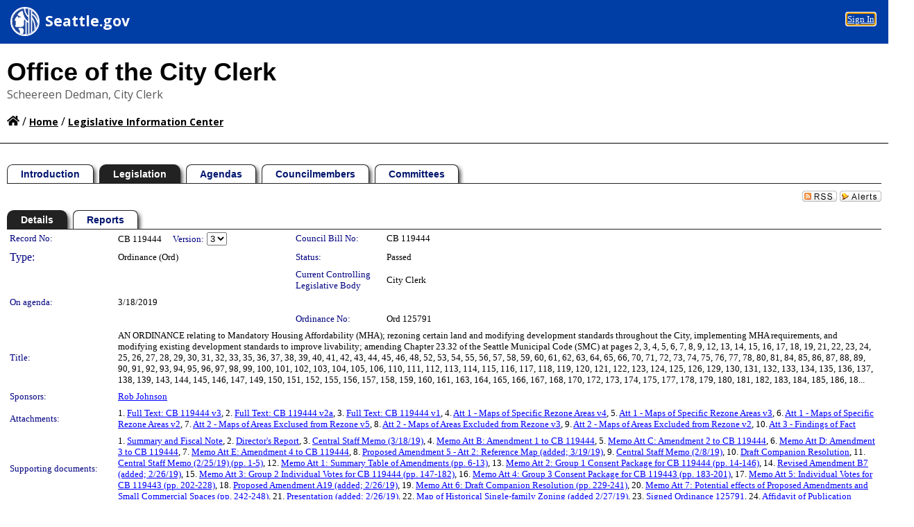

--- FILE ---
content_type: text/html; charset=utf-8
request_url: https://seattle.legistar.com/LegislationDetail.aspx?ID=3840745&GUID=7E5F305E-10DA-41F3-AE5D-66E3CAEB81B1&Options=Advanced&Search=
body_size: 98434
content:

<!DOCTYPE html PUBLIC "-//W3C//DTD XHTML 1.0 Transitional//EN" "http://www.w3.org/TR/xhtml1/DTD/xhtml1-transitional.dtd">
<html xmlns="http://www.w3.org/1999/xhtml" lang="en">
<head id="ctl00_Head1"><title>
	SEATTLE CITY COUNCIL - Record No: CB 119444
</title><link href="CalendarControl.css" rel="stylesheet" type="text/css" /><link href="Skins/Tacoma/TabStrip.Tacoma.css" rel="Stylesheet" type="text/css" /><link href="Skins/Tacoma/AccessibilityCommons.css" rel="Stylesheet" type="text/css" />
    <script type="text/JavaScript" src="AccessibilityFocusManagement.js"></script>


    <style>
        .skip-to-content {
            position: absolute;
            color: #0443B0;
            padding: 10px;
            z-index: 100;
            text-decoration: none;
            font-family: "Segoe UI", Arial, Helvetica, sans-serif;
            font-size: 14px;
            margin-top: -71px;
            display: none;
            top: -50px;
            transition: opacity 0.3s ease-in-out, margin-top 0.3s ease-in-out;
        }

        .skip-to-content:focus {
            opacity: 1; 
            margin-top: 0;
            display: block;
            margin-top: 4px;
            width: 150px;
            top: -2px;
            left: 4px;
            position: relative;
        }
    </style>

    <script>
        document.addEventListener('DOMContentLoaded', function() {
            var skipLink = document.querySelector('.skip-to-content');
            document.addEventListener('keydown', function(e) {
                if (e.key === 'Tab') {
                    skipLink.style.display = 'block';
                }
            });
        });
    </script>
    <script>
        function focusMainContent() {
            var mainContent = document.getElementById('mainContent');
            if (mainContent) {
                mainContent.setAttribute('tabindex', '-1');
                mainContent.focus();
            }
        }
    </script>

    <script type="text/javascript" src="./Scripts/jquery-3.6.4.min.js"></script>
    <script type="text/javascript" src="CalendarControl.js" language="javascript"></script>
    <script type="text/javascript">
        var addthis_config = {
            ui_cobrand: "powered by Legistar",
            ui_header_color: "#660000",
            ui_header_background: "#f7eecd",
            ui_508_compliant: true,
            data_track_clickback: true
        }
    </script>
    <script type="text/javascript" src="https://s7.addthis.com/js/300/addthis_widget.js#username=legistarinsite" async="async"></script>
    <script type="text/javascript">
        window.name = "MasterWindow";
        var first = true;
        var first2 = true;
        function OpenTelerikWindow(url) {
            var w = radopen(url, 'RadWindow1');
            w.add_pageLoad(function () {
                focusRadWindow(w);
            });

            if (first) {
                //w.togglePin(); 
                first = false;
            }
        }
        function OpenTelerikWindow2(url) {
            var w = radopen(url, 'RadWindow2')
            if (first2) {
                //w.togglePin(); 
                first2 = false;
            }
        }
    </script>
    <!-- Google tag (gtag.js) -->
    <script async src="https://www.googletagmanager.com/gtag/js?id=G-TTMGN2RHVZ"></script>
    <script>
        window.dataLayer = window.dataLayer || [];
        function gtag() { dataLayer.push(arguments); }
        gtag('js', new Date());

        gtag('config', 'G-TTMGN2RHVZ');
    </script>
    <script type="text/javascript">
  (function(i,s,o,g,r,a,m){i['GoogleAnalyticsObject']=r;i[r]=i[r]||function(){
  (i[r].q=i[r].q||[]).push(arguments)},i[r].l=1*new Date();a=s.createElement(o),
  m=s.getElementsByTagName(o)[0];a.async=1;a.src=g;m.parentNode.insertBefore(a,m)
  })(window,document,'script','//www.google-analytics.com/analytics.js','ga');
 
  ga('create', ' UA-34618047-3', 'auto', {'name': 'rollup'});
  ga('rollup.send', 'pageview');  // Send pageview to City of Seattle
</script><meta name="author" content="Granicus, Inc." />
    <link href="Skins/Tacoma/Scheduler.Tacoma.css" rel="Stylesheet" type="text/css" />
    <link href="Skins/Tacoma/TabStrip.Tacoma.css" rel="Stylesheet" type="text/css" />
    <link href="Skins/Tacoma/Grid.Tacoma.css" rel="Stylesheet" type="text/css" />
    <link href="Skins/Tacoma/Calendar.Tacoma.css" rel="Stylesheet" type="text/css" />
    <link href="Skins/Tacoma/Menu.Tacoma.css" rel="Stylesheet" type="text/css" />
    <link href="Skins/Tacoma/General.Tacoma.css" rel="Stylesheet" type="text/css" />
    <script type="text/JavaScript" src="GridFilter.js"></script> 
 <meta name="format-detection" content="telephone=no" /><meta name="description" content="Title: AN ORDINANCE relating to Mandatory Housing Affordability (MHA); rezoning certain land and modifying development standards throughout the City, implementing MHA requirements, and modifying existing development standards to improve livability; amending Chapter 23.32 of the Seattle Municipal Code (SMC) at pages 2, 3, 4, 5, 6, 7, 8, 9, 12, 13, 14, 15, 16, 17, 18, 19, 21, 22, 23, 24, 25, 26, 27, 28, 29, 30, 31, 32, 33, 35, 36, 37, 38, 39, 40, 41, 42, 43, 44, 45, 46, 48, 52, 53, 54, 55, 56, 57, 58, 59, 60, 61, 62, 63, 64, 65, 66, 70, 71, 72, 73, 74, 75, 76, 77, 78, 80, 81, 84, 85, 86, 87, 88, 89, 90, 91, 92, 93, 94, 95, 96, 97, 98, 99, 100, 101, 102, 103, 104, 105, 106, 110, 111, 112, 113, 114, 115, 116, 117, 118, 119, 120, 121, 122, 123, 124, 125, 126, 129, 130, 131, 132, 133, 134, 135, 136, 137, 138, 139, 143, 144, 145, 146, 147, 149, 150, 151, 152, 155, 156, 157, 158, 159, 160, 161, 163, 164, 165, 166, 167, 168, 170, 172, 173, 174, 175, 177, 178, 179, 180, 181, 182, 183, 184, 185, 186, 18..." /><link href="Feed.ashx?M=LD&amp;ID=3840745&amp;GUID=7E5F305E-10DA-41F3-AE5D-66E3CAEB81B1" rel="alternate" type="application/rss+xml" title="SEATTLE CITY COUNCIL - File: CB 119444" /><link href="/WebResource.axd?d=HkmiNSkKJcp9zYO7iQ4LQenL3JpSZe2UGKB_Pk4r5YQRuZzPsLMsZzwrSvy9lruIl5GkgwLvHWu67vwJMwKSFxUTlVdL05GtcnLDPfablFs-ZjDTV4SRhTyPSYW1NSg5lG_yG93x297US-_TNEi91A2&amp;t=639011835762949961" type="text/css" rel="stylesheet" class="Telerik_stylesheet" /><link href="/WebResource.axd?d=MhwgBhFpGm96DYXZg64XBFO_Qti5qvJnP97Bn0RxNVzxPkRc1lsUOvsNrog8hB6UfUcMd9UGUq7HWoS3NR7pBHxFzwG7wn5vFH4ZiRANDgrdX46IV3jFiRTMdaiY4p5nafT8PIG-WJ_AeM3Buxg0ROhjg7TnlSRDbF0Ta5237mU1&amp;t=639011835766520820" type="text/css" rel="stylesheet" class="Telerik_stylesheet" /><link href="/WebResource.axd?d=urCACUaUZeT6oPoIZXShbnlgytxq3wMs7tMUnmP4aoFvw0sx5OWFviaAe2ZbWlhhQMX8Mi0FTDYCb8Y-WNvbuSFn44BI8cOyIzL5cbvgqlL7S5R5XTCNn8Q3MetXqXHM0&amp;t=639011835762949961" type="text/css" rel="stylesheet" class="Telerik_stylesheet" /><link href="/WebResource.axd?d=QKX1AO1vX8ebWKfbb4eOTKZ7XgDBItWqLqM672Ig3qQ3HhlG_I-hz_SrjdyOSSXr635e3yq9ulHFcK2kM9nd4YaoR3EZIdjDueENN-Tv2S715C9DxrcbNBHvWPj-Uh8x0&amp;t=639011835762949961" type="text/css" rel="stylesheet" class="Telerik_stylesheet" /><link href="/WebResource.axd?d=VTwVlk6LPBUQNnEgvORazChEHtncoK7FwkRZQJcbGr2BVqdGj-iMW8n84CsnH6sQIOMorYFprF7_7AGvMwNv4z3tzIzceC4LR6sIHT6HRi6eIJjhdKwZEvy_5yWg5u7LkNe9t3Ja19e1HCM9RMXxDcgFCvouxputivbLJtwdIiw1&amp;t=639011835766520820" type="text/css" rel="stylesheet" class="Telerik_stylesheet" /><link href="/WebResource.axd?d=lsHxUYuoKn-ifTgGVgyNZf3eZVw2bqdnrrfBJ8SSWF0J6XTAyGsj2XcoukzmozU2bdmLMxJ7YwvzKl3RXRh794KwnXvNcPwTMFgJz1q2H-NkU9XddzMi2rc7GFYRGxglrSKxgkmfnuvKqK1tihnG7Q2&amp;t=639011835762949961" type="text/css" rel="stylesheet" class="Telerik_stylesheet" /><link href="/WebResource.axd?d=vsKpXOsoEwDUfVug9KOqSmMo0ZYmPmZq9pNuuInW9K8LhCVDiGx-4gStdZMuqyTrdQnKi2y2KGw-JDYkasLPmGPVTN_zZ42kaVpGhkB2gwWbSGRzM94ksIhHXxPA1yg_0&amp;t=639011835762949961" type="text/css" rel="stylesheet" class="Telerik_stylesheet" /><link href="/WebResource.axd?d=gGPJcKA2egeNvbDi_oMTrZQzMPZHhEQ0hmhbdFcuHMCg1mLBd2_O72dBkCkDfQ_FtyfPokWEk71-f0biNDBijcKF2cbjGOFkLqzBLNnzrv7MZm8BQmoKzeN6l0sbKF2FwrVKqiAYBc-g20wgLAmF3Q2&amp;t=639011835762949961" type="text/css" rel="stylesheet" class="Telerik_stylesheet" /><link href="/WebResource.axd?d=Nhf6TpUj19KZ9rhEj2xtdQWB1AE9x3dfjERCbojyAxXP6CcFUcpIuRIjIS_IzCgwDtzHlcE6eqDW_UkCZmMuD4x586LEbaG9IrmDoMtO4sXgHE8h6D9e_UqLYjifNbvG0&amp;t=639011835762949961" type="text/css" rel="stylesheet" class="Telerik_stylesheet" /><link href="/WebResource.axd?d=7RkMGAtaEIp2mKcOqdFCIpTlALKrRqMWBcpUfEVqZDRAcTON93eeg1VWMn9vjLDHerUGnVdJKMZP8zv8YJhqkfjFeF3AJkEqmbxWwem3_RafwQTUXWmkdAR-pgkwzOwyHrBav9bQkHGzPkQG7ZRd_Q2&amp;t=639011835762949961" type="text/css" rel="stylesheet" class="Telerik_stylesheet" /></head>
<body id="ctl00_body1" style="margin: 0px; border: 0px;">
    <div id="globalTooltip" class="custom-tooltip"></div>
    <a href="#mainContent" class="skip-to-content" onclick="focusMainContent()">Skip to main content</a>
    <form name="aspnetForm" method="post" action="./LegislationDetail.aspx?ID=3840745&amp;GUID=7E5F305E-10DA-41F3-AE5D-66E3CAEB81B1&amp;Options=Advanced&amp;Search=" id="aspnetForm" style="direction:ltr;">
<div>
<input type="hidden" name="ctl00_RadScriptManager1_TSM" id="ctl00_RadScriptManager1_TSM" value="" />
<input type="hidden" name="__EVENTTARGET" id="__EVENTTARGET" value="" />
<input type="hidden" name="__EVENTARGUMENT" id="__EVENTARGUMENT" value="" />
<input type="hidden" name="__LASTFOCUS" id="__LASTFOCUS" value="" />
<input type="hidden" name="__VIEWSTATE" id="__VIEWSTATE" value="SGz5IS99dVrPDcC+WeDu3+aZSTIQ30M04C9tQvHUTHzVmPSD8yfLnBKm2VkAvTZDXaqsPpKdo9Y4r+MRPxkKW5ymQK82TE0DtI7KXFRyrWKCfD0suBQlDy8s4D5wgWicli9sWLQkffnEl4pgZBiB/ZAiMTTJZeI3fr+jHrKxjuzbW+m7NNWqtdSolrQ+Wh/7eWTgYl6fI7E7sB6K6/FWQLtUDODgTyZhyRU7EeqwfEL9i23PEVmy1xAbQy19zHpoRaHeCuKQ2uLcmH64V1b3S1pIs2pesTnVtkOVSXD0AlRh9p2QGpxLFFp8B6VLyedk1fAUnSAtYQQhLqA01A97oifYt0lrRov8a9gOA1mSmq81OJFKcFvIgASpAf/7NkLKf7mX7oMzpVhGdqzFUtdkPsAdiQ6pCYvME4gKNj5+NC5kFNgWRkZhVmxjh28xTAA/ey3tZ/AcdDeqsrEsDYgN4OXHrBJVKvtGELy14spNfUlz2L7DdGKxaH3Asi0pu9DDyMuTTaLkdihkPKhtnCbc5WAkC0skMd8VQ6VSytUo0/xJ5gNCm9g6t5n9pGAvkaamhPvl8VUV3IFuMrhbvY/MQJ8aEt8dv2SVHjCUQbiQ5+tftvNPYFpNAPvIsCXyle7JYAEsQztkEOARQLaMfTwmFj4kJnP0RSXsoAes17V/S7QeORCdPOpdM6aHXyAX2dh9n5JwnFZrhjKnsHcsvFTq/oVPI3Y0D4MlRwba3nZIFvSaz30S5hgnTujQ8HQSBgdV4xIljQ9ZlmMvQU7+ZKNFfdfM5ZT2WzgVnpoCcXEwXfy1CsYrtK+wvQeK+S7fUig8Mk1ushKYO3gSFo1JBnoFjuiVNRNau/12XciMnbg/mXXjVeLp5QWrLBJOeAptszOiBykrmJoxtf0f7WVKJoXLGANEGZLM2gyblq08UWYCG2vufkERKZMBjJTY1omHFD5VtN7aPduuJs3rUlLynAZxRGgKcjjFyWYzfPoD5W1qaR2kpVpgxyPxz4BKlF8pWX7FHDJbREtjWuq14mg4xbAyC42zbXHR1TBL0eQ/AGkzHOu2vk3zwfPLJ6puw2NOYuO4La5swicn4emNGUoFt5DnSZEqi6f8kMI4A9S+QluM6Zyt/wrjL8N13hg2Gk083xeLqBaoFLHcpylPo0IxYjC8UTx3YnxjSei8Wt0QddthGIYGAmA3zKG9HLaTzeXWfsNqRVyeetM+BNIEVDWC2So+kSep/tCbqO5FmSWNR0KGPMfxEf6jydE+3XmIFa7qw5ZjT6bncMMirXCpjOC8OVmJYUES2/NVvwmScQiICkkE7rU4VFNmQC84SwvEbnN9RF37SJCrbkfBNy/5KxeUmZeeNujb1z14VpW5a9fgnkedNg/j0iL/2xZxwvuYrOum5C/hrYYTF/F+khzx7uJZrZ7btJQMrBuYdPehm3iFjpFXYeQBJ/bvKuP4Szk6LuS0MZRrtSfCjEKIdrAAMg9PS8W0dsDbCQu/nPDZNRumUdRf/DLnP/iAdanF4Y2ISOuY+qLpMxcIdnqq4suPc9+s68mdxI7hW8MFLPHuOAjcAYK0Tgl89TY/4BFn+AyYFS/mgfbugJd88ZoESA33pLpA0MFI4iyt+wFLd0hP8l7npIeX9OJzJRbAaowxr14BLkX/lBgp1clWxj688uzcaNTUGJLnSvzzlrmM04Z3jPo5nOBbD4odLFB5vK+yE2ijgug6VW/HE+a9reSi/3Mtmqmv4HDj1ya8Jvno6SGnEmnbig6A3gC+HA9C6tgZefQZMVd3CTpPC0zf4hOCYm3JsviQQvuHLSf1UOBjJHwq68IoTwayK72zb+R0GO+2O4O/Y9Hh6npgj9cCXdV87qCXkL2NTsVDlf0ZPPrj7ZaugNo74k6FbCGNVItV4yhGCZ1lnmX1Al7JxP7JofDYrhRmxdAXNehVqg+jRjcZUCInuiIoZ/4v6nST1qDxpl98YuuOaukYXynRTfEd02v+Oulfbdq7toSXeF1Kq/w2VtFlJld5ocHUc+36MXwEmrzBbqFOto0jhYL9YacFN8WNbNjIcffkP2rDacJzy7Cze+5X57kTruQG4hsFo9Np55oJGoipXc/W1/ngjxyVP5npG3yAqRL2AB4XqKWJBxJraUd85NrX0L/Q9RiW/fkc9pIuZCSg8N0lkOzc7udEPxaY6GA5hDTqL+QwusoIntO1i3H5crbgdfcozC4+itK7uQKf2JPY2xgZX6ASk7lanJZtnCUkUetJB3ljX6bDE2L0uEJhkNJU7NwVZ8Yuy4yG8IASgAiXCCYEH0S1/u0mQ1rYNZifltSzQDxOITvneUzS4WAwaa6nEjc4PXB5gg79izOW4I8urU9Yw15YbjpICL9AJTU+QuTHH4qYqR9BGeZWnhMPVd5/jjfm93Jpe2O4w30K1ej8T9Wh0RdbxbnYU5jePFj7jK8f45WBArQCQq5LQ0WEgNfaBuunfR86RntLFgGn2M/cwAwRuItD65Rb38MjtCgkoZAHvYaeNrFRUef8PfkMNqJf0i5PSG7hAzmKvLlgZr5fl9N/gPS2aXqXuQmwyQRGhR0vZilT9LW3sfZ+0X6w4vhISUDIwkYaESkAM90oM0cSlMkyCgWoYkXpLii8gURdTgTi7cQochkenA+tGpaYXxaZGTQVQvWw9y/BfZ8hVsOPAeJ9GRln+0olBGXmEbdcEMp20uKoN45xAk5hWDZET9CMiVinzo5Z6ZePEjIbvNSjaNRIZtbebznHo+JR95ObXLSd/p7rL32dig66NM7PgT7zg8TQcpbLQ9ZrhPcOg2tc+vY/7T9OYig+rZDG+iVTB0cQCMnbh/LYeLreDegK/A0dxetXlfLg6Z1btCfbl+uWScSh5uZoVrJ5Ft4MegxXH8O5+hLyPcszvQQyLt1hvLm2DTqpV2yBAhBCOAnSUXLTsVIXMu/0hkokLC8qXWnjgBcRZqu5r8g2KmYvJtKDJrj28XyBULJYfi2jyCqCeDNu1eAGTB3JV9fKEJocek8p0KPj+UqR2Y0sV6TVh0Ge4p1M9LI/GpX2aveCA4J2a3Kq56G+nYzaa+tDYWyzGdSTghXY4/BQ9nsf/qsmHKYgJQ7xn/oS6BSAygzqXgpY4vLlBQpNEZs9ucrQcdvWIlzVjp87M5MH/7K9r2tpOEhyp/4pPM6XgREh9ZLh7uOQObG02kA804YkOqblHVVyyeyC7k9705/[base64]/uMBF4Uo0iiYqqT85juq4FoCty6QgSfPbDjEvZi/zA3ztxzW47rEL8Fzz/ul1fa5F654ZqIlmNbdSBAu6eclpB+riqQkR+Q1F6XtcgFnZpVZTn8JHPvOF1Dk/qPq78ufNFw7DIWOAe0dGDPZe/X0k6n3JioqTKMuK5RKwzM4sRCY1gKF1M01poDg3Wjwf5MI6he92BnIgLB7jT0HOC8iR8m1ra/w9v+F8jLb6UBrtuFAs4YpcJ5z2FuAkMbngCQGfSCk9flB7QFk3HLkG3OSzjCSqFGdMrikDJd40g1N1mJZ5bHxvMuQew7fxFMEJrlSkjBYeu7CPC3ONZtonFf8R81gaxFuPlOcsjuFNNiqCI4r1TCcrgCFvMHBCWOQHgFgHrCb+l7DDevoznJR39Ez/[base64]/3gfQ0ZLm5BfdKQO9x86ZuPEFONS95gR0iC9NP3dG9/DMYNMwFz6FsZ75zYmKyyeBxADkHLJBhMIKmMFu0ancIx86Rqk6eNKLGLeDs++nW3KmAvxWWPGSVOMRAuClikCADEb0BQXNr6eB01kUNIXfCPP5dsf6Ga9CuwR343xVY0YkzPVcJ1M3LMIkHLPjwpdOsHYmC0ag0Z8w0pJmKeswg1lidaJw4dZZq1za1umYt7Uz/ZFY/gJ7fOugi/4YDo6M2HsJRMYYQyhn4+XoZ+Lby30erdjHArwHOiIMQvKH/B8j3D7N7u/ZL6D08hoJYB0UqjdYxQ6dOoKaHA2EHzrNyiC6gP+FH44xju+wpb7sMrPCu8YNN4uw9WW6KvMte8NjPDz38eeKz7Bbl7P3BkH02j+mI4qzpZBK9XRLP70wXZCsWpW5yDM03/f/5Vn47KNlv5PPIy4kBYv9rZB4WFhF4wS7HJ9SJyhIvg1QXejTbZTP4UzLjY43n4YYSqw3egyQS6XSQ5UKGI1zDYRPMNQVXplyfve5FGryDWNvs9cu40804b6m1Aoh3CV20R3M40KjOANvVWuzvcoXdLymBDu3CG/ZiHNZG34sW7R5cj/UC0YvfhOZujPDAc494zFYjxYIeSO0s2BleRJCIkYYW31+0fsXfP4DzBYOrTJBqNmfLUHFaiXbgYT157X+JBBhMj3GEuzWnesclQ5T6l+dQdgN1W6S0NIatiavHId4zx9JSqP2CIeMCpPUXN3E26OKnuDzfV19hcX1BJKWmmk3LqwzHKPqnjLKSSmNyYp5odcWPLRLy/HMQd5BJm4APYErg4qvQAaC2mRy+PPt2G5P1qJHt5+oTgXwP7uvpDSLoOtypQ55B3/pFYob4n325WtpS0U6DbviCktQ6zdL8CVE+d8Rv+BDe/3tHEKWLGIeGgnePKwnUHUMCjYSWfGe1GRjPumI7AP53XR21PavUDgtfkcVHMUoPoLkMLsjdounWt8jy0+X6BmVs/5n5i4Zgf/[base64]/r5PIff8/RhciI7/Jh5kUTEiUHInUFQaEVzPAYp1yWbkhvzsIfF88geEWUR/Je1CnNjBQaxKSdBG7nwquZ9ovwVSNBZ5ych9ysrqTHoJiI3MDpb06lh03rykJzJNdjIA4mc+IeZSd+f4b9aHhK2M9bZKmouqcqw6tx4F7cN7Xdhs8okOQLXD9pTdY9ocAtTGNmvvDacR3nCnJ3YZGsCiAjmkqZvQkv/ZJg/K0xmqrwGzy1r8PYbrUxS2nCH4naZp1Howp2nws00/PPwIQCgJhuywql0K1hvcWdxAezPYhhInHs+Do9M9YX03JoM0MeFs2YuPwd4GGwdm0LqRoNqkRoJpWMVBk09Dulb/RJuYGiB/FUal6EN6QBKPRVhFCmW1S6E0WjS0m5I4YgrKjhqUkUJ8VFDKzLuLvCIi4/8qAxv0mgWpV8QZpk/gjOi84vXbVwE/rur7n/SkyWfcRYKCDidAo1j9k9kdMM3ISDay34owLMVNrhkocnE6mV1LKhLnmhXDnhHrYdEcyVFKZP9TkQmGH+7CuBcap+cbrnh/VCciuw/PX6Jg7Z8fyUHQGDJcoGrmDvDDDtQgakhqKekUoG8GGLYyLufL3DeX7kWr9u35CMsDlnSQO8k6Ru/B1rrNOvPlMMxtorrp6PT4rLu961IhVa9gTqy8D5xl8U9J16nlmbjKfxZRxOIf+c+BQDOu/Hg7dWFakX20iBCq/wlJXOzCAUoHiXjUaKenDuKDS4Kz0/nozXmHZWjTtdybuFoXI1fw6VdDHkGI+dZKdBXaWomBsz3ZoQflZQ1SObPT28Rt/2qW6naeiemUvNqJbjIMJR5xAzsgtb9hKGi/voRfhjwfxixK+G5VNZs/23fEJy8zWTUSS3KIkais9U5DwMPnuY0LPNGCwoPF4sJoONb6n0Nzn85/XDOI7bHfdkxUgSdfELwZVA5vOY65iQh8BIAkZIh3cLQJybh0mNga28X6Pie2oA7/s/sP/phjYNXyP5mWdL+9D6bmi8nrGCpYcbJykcSvhq7oXL+b5Y6fcRsFTlCKAuNszb5OiR0BHioaUjfHkx8TMDw3pHCwkhjZE7mqYXtB5tsCIiHtQTC4d+YV71QgnVA0vVT3D9Ry6T8HM2zW0MjVTUaYC2Z4y5/gMeIRKX3uajpPgFtBeHbid3/QHo6dWxcinepWj6Xkq83ua3XO5Rpvqi/A4Q8K96uhZzCgmYh7trG3AEILlLJUypwXq5AZwBn3L4vQkitTPsug1xjRFatULMsAM2hNARRj3WL78ivjTvuyaA5TKOiN6CqD4mUks2Vhp34aDqGXTcUYBe28yOgJNCGsEsL90t3Hvp96Y6/Yp3j+Dir6neaV5w0y2t/X+9sYnXhH9ehceFtOVYRC1sOyg5CgvXPaV2NWHtn0QzwMSmHFh7N/G5PG/kFYNiFS4QLv8012MbfNqfRUQO0o9gWJw6PMvhtEJGa1pMw8PdJaKMGRu3CNKGDCxhpiWxAqusLOu+flc1DY/WKOBiMqllOicR68XqdBXpHaAG+4cOFa3Mcqt7bu9BG/Apno5XU0coJcs6zwSyTVXEYzC3TEAq9YrzC68fFPVj22+TCktSUcH3FT1d1GK3o+9ffVUbAbOZgDpUrMZjO8Y4uJ7AkPQigh2xdP3ycHxRYlDiSEc/K2EBWloQmSMM+En3QykRSFu5ml2ECo2HBkiFEinic7+zHvEqcYn2ojOyYwiS9OQdL7DJyDBybvwtWoisJLvhgAaCOq9+Dw2zTRf2wX8/[base64]/oE5IPxj5KmFS8MvpsmDfNbmJ3MUgVvSuZ6JeFMh8hrYXfq6crtaoMoqSw3xwXbSy5zBI9nIgvgohZyLeBYZW4THfx0N28aoQzy21HlDtDwDTwPfPWmCt7A52Z9Nu0pQPDLiI0eM4pt9YmgOEhpqIwYACKm9oJY8MO2zcaM3fcvwYQMe02Wmh0InDj8JmJfnJMvVwWa/veG9Ox+mAamqW3x93JPLI0oKdOqEfNl47BQsGnueqnbuB6GPavIdGdhSCTc1zVTjmBXWcf073DlXxvea5qeepETU9ESUx/aVojWIC/k6gEms9SYC8PE0PRJKTQU2c1l8Q5e/yqtElWOn6uy3XXHqcVY864J7AaK4//uxdF5MnJsHf7TjCzJSE2S1SsZebSCPFXoW31P7iV3GmfI82zemz8yChP40YGpyH1tdHvBX7kS0BU/5DDIHQdEE0eRENIDGMNyJdE4rNeWfs6jhyIsq8+A3n04Fdt1wYr4EOmOslD528BY41j6X+bwY1BWGyHCflPhUUgCAtEU77d3CYBuPjIIwaZoTgvur3LdayrW+aMJp/m/mdPTjsWlgPFQdtpE7TW2vYudrbVK4U75SPXxIZapYi1yVStKEtL9u8tMCyYTKT11yeFhAmeC5EXEeH3UrJiZyHPnd6dEveI+NsO2NPZGnM2eHr0o6mXQofCo9R8KA4zH/gmVGUNQHqSDs3aq5Ox0SGBjb79DgfQuBi+apo6f8jcJV5nKVYS4aPdExGfwhCjhr1rsNrgcazjO6SbHLSqyrReYPJBUFj70wTYHgt06JBjFoUmC+PkAoAupwne0s7d/HhJ1mnDrmoqPrdXmRpG++0L3ukMnNPuZrpZrYe1HBWFLqWZesauXtqD5cwxTkaXw2fuVQbqY/[base64]/LIAwdyCrpuSzxokfxZo5nfjyxZG3yQZYW1Btq+rcBUYPGlzVuTurOq0UXdf12e7TzxHVdtVJMK8frA9F6PJpIczwcfnp3pgFrswPNOuDg+NPctoLwCc+z3mMKlt3Gl2fMoN5wL14kHkKvaGOVRGBjb8J/TbFZuFOiKXhuLI3W4tj17ngRIsus/ztcjgZjlnOX2BGGvLuwBNbwX13tJ0bCdSrIWp61hsLxentUmxJXL8KzHljZ2f5sOd2Nypf8GRoRsL0oXt4+zGhhhnjEoRs4sALsVwcQT+pFbaXMg4jlywoAeh6BgXJ/aqWdPnx7QQopfTDJhqZl+6QLIq6ucLY2tPRT8ZYt7JJM0R6KqsjrR/8GOZ8P4HWsCTjoWtdMcJDn31A0IrELIWPsMelBYhkBgTq5VQ5oGMdVd3ev4TyEqHN0XCrO8Pu2WgKXWWODWZKLbS2cVeCZ+MoAl8i7ckWtEqDRmQF9g8luo7ienkc4UMS8MUpX/249LSQNLndDIE9huMf9gL9tTd7UpS+8hDOaemU7/3JzBf5UntFM9En7gX3UncFxkiV+6fzTfK9HFQ/+6QtPBQ8kdvVTbG7ZQJqMhieOUJd44+iy2YHBbvHDFRVybhXYKKHsHAeJzUK05WflqxEifgQOucL0t6tZNgNcKQagFX+wwFTUZcaGnHiAR6PTmqso5b0v7yU+L0AHgBI88KA6ZCJHb2v16dd/stR4lvpbN6IM++/YEcT2PSguipY+O+9aF/Av5tvQ0DqTh4m/0VdCBzxGZFliywSgtgZCEL6rBPjeF/IENht5Yq0AZw2SROUEGMzMzF9+qek79ksZKzS/WMZ3rR7AYbCVT4h/9pSHNGuEyBKpaRwXlgHvR93nmjHlBvH7+RGrA6WsWhFkdlFcd4eAoYeENPNWPwOSlZ7xs5ijn5Dc3k94bCiagDAKv3NngVrtCxtxp0fp3cSS8R8MRnQFLZIVAO9k6ETQvVHpAAVTrx+YvjQfQrBaNkV5xlA0IaMdmCJrnmOoaeooFK6YV6Aae4496OUJO/pnLRYJtQoO1ohQCpGcd1whP9yHM0Cb24M6dNJ1qu0+4xKonDAVtLjHdXRXxxvnZegJSzRNtv8EfJVR6nOy71gFyG0pSx4oJkuvclYeirhh5fFV36A3DqiSU6gMNLxGhoM83saNiSM406oCOI+oh8aDh1rTYlwQktNEe5LuGz8qRZkIKIp504KvEqV4+/Lbdl47MKK/wwj0cKDIL7ZxrGBSSvBeGY3bcUwm0UY0eHAARJPKZ6gUlAr4l7WEbrIqMDKG5aBFHkLkpENyHVCANKQ4EjiYFmzxtCvD2kevjwcoUUbHYEmSHRFHrhMxdzo0/0dkLuhB6f5eKZXSWmtGfmWAj4nc0zFfjAoEFt9hUSGroctnefFCq8A81C9lEZpaGE6Rqq+rAu9AusBmMhNoYpy4uItV7TRpcOT/oq8D3hSZzvr7emX+wYTx4yIc+qP75XQgZfiYVtPICgeFbww+Gq35MdpKUU/t+mCnqHNaSBEYhzAiv/DpDyBKrFDQDNmAdJOLV/t1NjY/c6VnPTk7OKIRu+fzls0hueEzQISrtw1DswBYxY1IzXr/mb/h6EraIYpoz/ebooCnYI3AUw0V2tunrg42In3vuVcjBSAG06P3MFYmS32zF5m1jU3PJsKKeBiks3JDwekDh6CG1Iw8Yf4cnnF2kPWHeLjpxea+moWD95BdrReyq0nCVXcu5B5KYe6uv7+tvkZRoFecYL4emauj0/71NXU86M2Ung2MaiU87vGj1CaKNcne4l9esRcqCV0lCrV5w6/UStlnKqVnAaaYZ1QZJ9ZqGEiKm5qF+QQZhyCbS5oD1740aAwOAVeTUisZbrBzPIRvej9wH0lqYENh2+MTPRe5lL4khxsWOCGC+2n0A8+UgJN9FVI+2U7UZH65GB6se7WdMV/M+8eMdnrd5hN6oVgEl35N1vQ0t95157vcXQ+yRdez2wbvm4wDyTid22vi7+AlP5YwP2PV574BfnXopBvw/NFhDiVvtlvNMfeV/D9E7mj+19GM5b6ZXpg4MXfX/K57adnY76Ea7TtHxMUOPu4g6fe6HSWMFxGYq/3452cfI872kHi2yhi/Tsknb0CONBCvQMpnFvCg6ek8GScdNE/MUlyK4LN/LT3cdgNoGHHFlLlCRXHPso+TpfKq9x5XhRWt08fDnsp7743jKHClgpdF0g4RppFBMtCOaxYHiEueoWiFElccxW7wwzL+qmjpn4pJxkUsnGw0BfaqhDao4QC2NOd1Ub0iup3XEu12FjX1C96cdrm0PXb/G+ryFNn+c/NRfovcMN9CRSzi5PfeQBr1GVz0T5/vzq6m/FfAtxvyc2mLf1dexU3D1/xwFCdkwZk3Ey/Jtk2KBXc2nsC4DavijGbh84O1cxWTlUgFvD5tp8l4WGBxPUYxE5OuizNYdwZVIh/wRfxo8NhuNoqTvND3UwXu+1QbqGkA3BMhJtqdmEyQg06Sg3AkC/HEWAv12xxVrQ1b9FtQXouYf7dMMrlgkP3HakhkqjDBMyOM3bM0SeSXWeA3lGw9jzgpYnxtdQns67aNI/ltbsf9CtFlFf9mgbxA4w3QNt0e+4G+Dccv1oCgS/zmtGuzlqP3GRgmu1shOoc1YG2ahX5LAeDuYK5wn37cmViPoqKrDdKmlWMHx8vu03DVVJVEMqnw7ghbeQx7eB8MYl9qe1dzpeHZhdXZZ1boSuxZwz23giJCGx3vuNNO7E1CjFxdqA/SHfHZCxQoLWSasVz2Jt4rLW7fzZT8uqdjnWzoi23XB5cviJFOZiUb4y4BR5HI/p02R2TpTDcezR4SVSn7KAxvzjXY4zlg1ZOZY/i3NbryhpDkdkTRIj6Bebqe7sRrAZxWuxT4lczPAmZqFzb+sTG7L+JuHw+Nc8pjr5LsPuPrNpSdGy1utkfUsszRDrJOyIG1YMtKBEHMohPlVzOtxizCSUFNOwF0WTcf1eQY6rU2/kfc9Syc4OP5NZk1g+dW+pFsXa20vOeXL4zUzOiWMwzqIXq0A3WJ76LHds/uXZRMeTkfiTZABo23xTWlNryoStRRA/RGDOlxHcX1audAB/hwOuzHvYHjf/8TpwZpi6k80ZdzMdrgh9AafMkoAX9uweRqY91V3erfomfzniFzjrZSDNmx297F+KOtDJVc1YeB0oxax2R+b8byPVQqt9/4fQ4XnFH06xZyBLe2rigWsQyHUYIIMu0BRsw1bLIjI65qaqmP5CIC1mY/9ogWiwHoIQ/MBtrYGEbLekhcp/U2t2tClOKwzLYnZSJqnyVh7p81dLieGxFFC+v9IJpFVuyrbHqR7L1YTJk9scME/[base64]/p0oGfLE4ip056z7x2OgC8ie0F3vbK27gTfxx3gtlGIu48d0I+uz/ZSBPp0x68RV4wM/[base64]/fo01ELpP9eNzoIcFlJbcHWjWF7P/1ziVRmG2wp04P3EWSz/s0y4JS+2H+46XyvQmZF14Lpdm9QPMxa6vKnVA4/ILhWnIh9DmDeTZyiNoacTIzi4JXB0GWVqr8aUqmllqxoFtdndAwCMVtUQbdQZp74RXce0PR8VMc+8kfQXmN0sAsIBNK9ko/AKPfN3qgfaDTrZqsKgrupjD9veo0HET7hSJj9bt8SRztc354fIRmTTf0/swYqNUzWpJP732l3vsfw1GYDw2eiZOcEC1TP72hkGiZYV2IvUYpcedyag/Zj6QLA+cQTlAwVWXX70oYAWzrFdlKj6Aahg/KflA4ZZ8R6kOxVLnUplOK9ra1QqMrEpesft81ow+KYKWfy3/[base64]/pBP7qk9bTwftG9VnDphGhH2ZbgmattuIoLRQagGFi1N8JbWZhS39sy5kcDL15szRx79NqLr0LK+9gnWv5A12r+syr+LlqQYzX/GAaq/v18UQWocdDSkW9TiR6GwAlwMqNgrqRyfpp4jHvKLtMeAY1DCDq2rI898JetIelNXhWJYCn6qLOtbnmp9iafQU/Iwi38BWI+MxwBlMn8gnXHFlCyWG3nm05mtNa1vLPn1ustQ4bCb0AUUBtgMVZEggBGiYoIMfeNEHTrg+APQ1+tczzoyew8SqAUmRyCsrQ8anjxmRu6H0SE75qR6QDoxOn88iWgluTtMhXlhKyYyjErQS2EcOZebkv/BAzWaNUEsUz1Z5CNdx/PR7s45/cAmh8UV+CX8m22fgIZXpz1J+t8JzljxcVfxuCQNAGWYDR/or4glN06PQIPqYvjv6xFLAg6/hGYBnlMsWaiGgrjIyTDgN8VXhqKazXtMcAsF7F+UkDoTcXvCI4gstjdB6nlInNO8KUw7whll96lek7gGV7K+uAGu3iwQIiEK/a1eS2AGuwe1nCR4vyxlXGASO0psdQrBdnjW1ADbg4jkOKsE+GgorpSjr2iVY/e7RIfo/6Sl+hqHeCxSyGDbUY03YQbmX5u8OofpjqYbJiHil1B/OwvnxvgA5xIr+gN7cuypda02ouOvCzrtVGPr+8o6TFR1VB7ahKqaQM9AGog5PzD8sGUtzVdsOwTiUkPhP8cCogyiOUq1onGFMcsTWV/RIBTTEXHYOBcqfjo7kUChwfrslajTTZkCxmBLB8tG2rZJ8T4G77f5OIsfyqtB6PGGxfQdSFo1QQQL1uA2malWKlmahDq9yuSIx8HyxmUG1OvnmZwTIibp3RN1HDPdkdyfcj+l7d68fC081pNM8Vj6enUiBKoA1OE2r5XwG1vG4ZVjCRT5WU//[base64]/qI6mDmh/mbRdmQZaWMotyI7Sy53UcFwtMCBHYi7Z4CI1iU98S8wUtjx7tl1pn1iRnOgElfv/U0heHTHBKpLH2z4AE1lyEFatADkGXHxqiLsHw4YBnk/BzohO0L4cpz4x9ZENWnYEszc/f+KoTJg15QSEJqic5ZrIasg/4JwmMyu1GKRS4mgVd/VGpkpwejzBUPtIe982BOhqEgy9oVEBBNFCEbzsDoXhuuoAmgKVId8agxPVNi1p1aTHtuxoj+cRFE12fCPWSIWFjHhfjm4gt+ctaJNsZGH95SO9we7cYYv4XPurSHxNuI1tSEyLT4wxa+L7OltAT/d6tnfCLuQi/WAbbB0h3ONeO9akWULUnpGjkf6zFkLyoMAqCWAWewvTc8uYlXeRZ2gGoORL1V/sj7VJMBzl57K8znAc2z5zR95ivaNrYxUzgkobtzAS67oUB/VlQOollpgmrPlrFq6DB+F0o2QOzezbjpY0KeLoGTJXdb6NsO4dDTHcz7h6m9GXAsusnTfQ+4FI2d6vCCdrf8/vAeJCQHKyOMiYi3J6Osy6w/fFasUM/QJGB7I3WRH/yLaULPeeRnaZ+ASzowzA1x8Vag+ousm5dCgYeanzx0iQHC0hd0Rri4PzK5cmi51pXNLto/0SCc66Jz4WximNwuC9OY41IYv/GfhkkFgUk3Gr7yKX/mvdhexLJLNkg5upjmXqsNCuavlj8VzisW4mnJQT4aSfnQPWosnXF5AcR3lcw2JH25MbMq1IVCrfX8Qqfvdwh+qG7pHY2GgNU+FeULPvJxoWE/YkcPNncEmWiDAkP4aG8S5dqg+vONBo/EMHSptsPUOE0ySK4Ilo9fLHeEUro7QVif6AA54NCUvdPxi3jVKJ7iAUDVNVrbrFTDgINOiK1018+ltC6BNzSREtHN8+qWTB0KUAXTGVaEBrFyRet+leWd2oHTxXEHKhzrIROzBXc2s5b0Y3fz5eUqrifti1YMXFteXlNFnKsvdiSph0H6EIo5LHOX/n/ICDhnI9Uud7LTTqOZ3ifczheoFdtf+fvwSXqXvYH5/K6+OEPPim3xvSUbYLm47K3J22zDWlP0Nb9KMDm4qGv6JMNbOqxvQkXblXZOaSYRwP/6K40iQIgKna046qtSa1tbRpNd/Kl3fKhvRQKh1HHQ4D+KJGQuRLLv5PylA+XK+sAH+ffBMqtFug4I2x3/SCf3FxDilfdRdqfyu77Kb/c1avlfGdH9MlAKinixwDNbrE49VLeqa7LPVYyeZW+tomaLnVxTYtNHJBc5cnFbYHAl9ayf60uxBnNozUDhssWH9W2VmoyCd5/M+kCNhcz0TQg/Ya7MEgpdSNN2fqfTiwBfqTIfQdD1xfqAQKgP1rZOv/k1QAeLayt2hJLopSAnZB+dLmw0lXf9LLZ8GMQRph6958Pm0m5DQRPlZQqYV6tX46gPa1aM3lahbSrqjoT7SrxswIvqTA80GgFB4VC8HlpvEqL6hiYoRH3zoT4cAalMDzZFRS0IPeneVKgD+MYdw+VCaVGAd6BLAj8J5ye7D8HaypKz/S8iOGcZOO4lQwwp7LPA2Dykka+5aPe+mmBjHn4nWfpHZ8qE1soB/mjyu3J8mui20TcOUoIE5aKLghtPvakWHDDidoqSnlXMWHKcdJ1BR2sy1Cae/ivUSxrv4XQ1smsTpEwXhj/ihFojJuWC5h9zOZQE7Bxb6cVLWXjTf33yec4x0pjqTQWN6KCD/ypltrx7Dw1HLhe73uq/J4wiwooqQTIRJor4fPE8J4jfO+X5a6lKm1lkzrIQUZs+Ak4MFR9Z/Nrr36z+UEle5I7R5Yozhnzn1AJMwUsJMeNCIbJVwAjxDYgktyfBs1i+TRC6Ds7M0Yq+Il0XngfBPVp2bEno4NbguM2CLuH9tUxajkwrVJMvGpY7Aq/i/krRkNsaKMcA6IOqrQ+lApoApZgZ2GIxLwQl0Lukc2KmyAUvGgtf3geWFRtlNYkTOmGLFOVzkQviJ4UZOhrwxAUYufeIBwa0THW/zZ+XOauKO/PkcIrTm73JR0/QALPeTraZS3X3ATr8ffCr8CIsAR9pBS9AwmU1HbecjoTGX8nSA7sJ/0gW+eye4P7LiySZSSFqoyBQKNiNds/eo+czBOgTES8LDc6bTGNuTdi5mk6HR8RIRBCYfE060vvggvLdV8DQI8a4HF6BahRU6s8mWIheSA5GUBhqMpbKISfY6TD+tFEJCtqyhToCOem5WQvOBOx67vr4Gp+U34qHxGKtrk7Ci4HdOMP9vdGtI0RifMdk3W8oheArzXo38Os/HttKC6lh8T5qpJ+pfoMiuOyM5He02YRd2aMO2stKgTMtksZGVXbFHWMkZs82U5KYBuVrgd3w13Ogul+7GF5orH5Et3C1kZtlD51+6dEZuk35lrAnh4c1LIFdoQV7J0gpuBKnw9jTk7nvPa80OVt14nViUpyUuNazcdqbTgfo612ZJVvq9/vTmoV+sCyIy/iQV/VXdbDOTBkdLQDolIAr3A0rlQeYlzjyofTTW0IQ7B30Y0I09YoB/tQt56MvuyV0DiR563y/WIQ1wEOb5iFY9O1q/cdF4TwpFoz4obEKvrCCXLMEvcbIR7wGuprDoYEh/W4McdNazInRkLHr8TvbXTSMtb/tNeRuaxtVDE+yt6kCJoukWaCxrZbNJ1ZVUnaR5x2yvnZEiRbh+Ltn9M9bam1MLpWfCsv6rMduHMFskjcgDAto4SeIMpJbgWO8959jLS0+iJd5sH4bQEooY99BGToIGRreNOBMEjg4I5x4LYHvfmSfAMep/N53BI29h5hQdCZiExn3LpKm55oLZoY4j1WJLLVVxdBhNo95E5yq7qfAux1Dp8cHlP2BU4Rbfty7XWWHxT/7ivgz14uA4vtmSVS6Le6DlJcNwtY2TgB2ql/rFJIq3SNUdy1/[base64]/JOsDcUbj5k4EXgCxH/6ewM+ohLi39SaiMfeUak2IVlV11e0WaM8VRZa/F63ERif3lSnwRM77OxOjAGb1Y48NhHgMW/[base64]/xvs/cL5mBc2JQT5X/HzPMg8Suxy4Z1YDGQbkniP9CSdPCOgGwPePOLAACdSPGAfyKEDt2CieO9BrKCQJCqC2cfMfp1AuakXV3nhOynkvuZFYu1qbJqtB3ePmObzdwNH7Dxgd2fJEkqPdT9GQ8erD/mFvIjmVbNFpzduIEZpF6AuVKeT71630i+SGn1U0UBvcqjgMA+s/k6PvoLVUiuVMB4a4ylbV6HOka7YGgmHCIzEpWzgFYTPZGRiYxN77pDNEiYyq1w8V4gBrWP7zb99H/17rWmgh54VeSzr81PsF9ex8qHOFAkpIu0x3e1qixw0EJMCi/GCpcN7zcRtFSr7ea954UQI11oZczy3FNigAihwHhetiC+9sB1w/Z3l2w97ekE8shbmT3MIy657YpdVwhmdYiY+Q9/fDmQ6VpcspIBaSPJP42GeQCrOCUzaez496qbYV5P1ozeJHCveu0USwwHJY2S4iguXDDXjJxVAYWuerP7BP5aJZlte+Fr/huJ7js369FOn8V/sx5+bL+Agu5Tjz1KG+J/6VjGlIjsybEDmW0D5RulT3BG1+BDLdkW5Y5rPJKo06Bpw6xrMWB2IGJuH1xYG7O0BETaXKv+MZxQG/NrlbtAzqm7ev3/qY4ic5rEaqZnuMFwZuyzCq7SAEm1e7MyLbAThiJN2jI2rEASg1TVihNeCN9Vokc9XWHjJvNd4YXRMmAm1GnQOzy+CiTTkkui5wXV5b8u1VnOADUdXLdjcaPU0xv5CWzw4zENHNYgD7YA/DweCfyR1HUe29kVSJELK91blaLsaPt3R+z44IsaEFtTHz/TYpbL2XlDTWcaL+8KhNAt4g4H4DwqBe3TS2dj7EEDLrh5HdbNx576103jyc/yJHJJJkeDWeHfnzW8P0GI9gL5YhVvy1J7+Du2pV+x4dFFTBkPIzx33JM7D2sVxBk2kN8qalubqcUfZMsnCFBAsBmUyEAz689Dc0qlkaZ9/x9YdUPnnFxQCT59mqCnXswOkWCo0/qXtZVmcD08KsuKe+UZxfIii2PO79DjsWYpVeZZ5SnwdrGcmKHK+UqvOICfmEpemKmqRanhxwGJ11lxlD1YCa39K1UqyWVFBikse7sZfRG6IBKNCiY6464SQzgtCTgNEmc/HWrO2t/mF0I7gC5EHPZV89FWb+FZJHk4wHfqNJeaH/B7u1xXiamFvG/[base64]/sgKG2soqMMHhr53NdXP7W9I2gb/MAJ7d08ePlb2zLBkWvyFem6bC6kuxADYd72IhVku2tPlVhRi54t662UZ0w6ur2HaLISNaK2u5tRVETz81kD/hkeeKXTbuW4uO2HBJ2XDDWHKo3zII0vfIo/KVpTsJ2FaCgi1eSve589hVBbnWQRc9ZUQ0DXKfAKk/358RkHq5g4UqV+Jq/UZbRErB2xQw6NkIrvmqG4Jpgubw7XgHjXpq8zkSPPhJ9tYSYWIyRpuJkp66OWhmvocENygTI9UssF340FH0jwkmHqB1LTgkvgezfjVw0/P1v/QXDrLLUAVBIyLhxUDvh7MUjTnz7rHe1UDzQZI/Sx8aeZQBsdLzIazQ4B6QRTZGmZa2aiiSOz62k+KXJdIio2CRf5vLXYctEyFSecpuF/BNC+vxZY7aLNn0P34XYGNfw393MwU3VfIpUh4hSaAmNFkXHEB0grjNK6UiDEKlsW7ACbV+rLYN2LIFzZBivMIwDP/RTA+r8PKw4oAQBmDHPa9JEu0OOMqvoXvnR7LFee1Z7R+Z8XduVTYX1LjJDUFqEnjynyTaVvmOT6bVQHLTry1BPT4pmHnNqwzYHgKAZFLlamxOQPJaYlRgIjE4rie04lrg2cd1yskGVsp7kzWFL8Z0W072PiZ5dwjd/kPtLpxFMj4v6k9pGMTUIP2t6yAZ7DF9/X6oQpQlnT7iXWn8dbwU109fvBwuPbJQaVJXNk/zyFr/FPAtRZrP+AULf14Rrp46lQU9xOPPZk03cxXz93aehz8w3ToA5B9gMWodpVEnv96zfeWE73lrc5pxvtM104s+uQIXZ8fe0jRmEVETb06IZQopZg6o57lLrV1lVRZhbNDCVF613vfVl7Z9pwfM8Nqy+sArE/PqzB1raKAHm4aKH3a8HvfbluF7hG9fqW4Fz3HQF4qTpSJE1h884tySCeO5viImu9671ayrqfIGeAVSBHpEazx3PQ/21U6dDFErQGV+OsvQQnaXsHUxYVxBFwzrN96Y8VXBvzxfYa7IkEaZFcrDr5/uF9yqS/t/WDBytgdM9AgFgXa5tGwpv/uGo/GcqgO67iYSUdb14NLcwapAM98qIgUjl9Ytn3Xh5sKOrXb4NnscY7x/R3+runbvONcaIcDIAl2TRK2/x5sj2HtBebbIbTU3A5d0ZZ/1z/U/4v0boHUJBsgAKcmv5A2Uwan1CigvQr2qyhLM/nuTujjGy8fUq/YJcaLyvTgeuUuTSQg7xX+Y4DsxLsKBG7qzy9ZOIEflgNWHgGY6GbHk/Nd34jbscYbEn4RIsWxU6eEfodMu0qNUfeP+ySm3WRbiDjQ0j9Lui3kr7vfNg2kGobb55VCqu/XG/nP8zrkTlD7avlXzN0drcBMkPkpBBzkdlLh34YKV4aNRtaRkTgLpZuCrSHHd0Wk5++3TuTMq+P3TtsAK22Pbs3ToywwHLrRV2Oj59bUNZPu7VoqosBeTFWKDOe6hACkPfM5M2Ia1u4hBpPi9k6Lym6uySVs//y7HQI/LI5onSUBdX2vtN8J5t85Ib7CTaXRdMVtU9uwdWdKNJgKIAc6cNNRBTdvRNtAzZ7LyIt9JAF6xrkCWLWAYUqosusHE7bvypUNFlEOM3PNngHXVUngrWUrmaZS/YUitSLBCR3o8rqQzBAKXUXKbj5yP9qwq+owTW3nXoXJIboehzOG5mCLsfdPo4NtuDGW0DVEs3eynF1X4TxfmyarV0b/L93yanpWRxrj0pckGYkIueXyTIQcj8K4jKxKrBSn3IrEMDauDfvjYOzNdKwYnexBsjsj/ehXU+zQHztsYJr9IxZv9X+c/zhzE/3ESOhgtbL+qq6BpYprYnHkGKEdcHQLzWGx50vhZrv77YM5xlJAhocw8Ncqhv+EXvx9ZO3hmbfqRoiPQ76cSEn03zXIgTejCnrXTbVdY8/gd1GpUQs6uZo2XE+HXvLOd4PZgacGT7WmSwqstHWw2tD3Xmvdldnojz4wqhFRKAZaO/LJmUSHpQQnQrYWSJtO0dmnpjfP3E8C79WVz6VJGYSt2X12kZrM2Us02UVvI8kwEZIoV9aGGsudHKxSHgj/Jvbqq6QeNY2+txUtRzUfn7AIk3RfPPxilQuxL3laSoZKyeYMk98/Zd3U6LKynux+Sdqa4Xi98j/slQG6DYNuxtUjyhIksCf8f+vPQ/LAXgZkWTKnzm5i4D0744IHXy//jzoP0uZWkJCdNcx4r7jkJ3rxY2jrEpl25tmN4wfS+iiFVZMI8nDq/BLSUTLvdHqxuSpDuGnlNkkIX/z/wAb9WxkzAowM0eBahNsZjAEkLvMYs1jWFmYnFB/0fx3YJpyL+IJW7Oai5jK4rvOmPC7unvqGdzurIs7ct1VC2GW7tnOBW6OjKDW+/qaMDJstTuvz2rqTNdg/kXR/gDA6NVSqj/jVpiuBHOlCV4H3AotsnQ0RQMFvUUcPWueaE3zg1k64JgQFrOwF//WTacDt1GsYOJpnwKu5trKW4Xf3HmKcXit2odDQzuWDltxCt/gtcI+fFqzdYB4vKfsbGGa0fNdRgwqiSilWcsZPSk/FnCj5ovRMKS87j2uwMzDuvJy+NSWFQ2wWToLmb3QoGtD3btEZJIPQt3DkZFiln9wMxFypFciZGgHInZmumn9a6dQ0juRk/xMtRGteISWmRYrrpFW6azC4AzWiGCwghlcb3KOF8LXO5E0ja0kf57UXLrut39Ey5Nr8l286eF03zAXnapyn40/ON9zFNA/BocKyVVGZMwk+3QGQ7A92ON6KEQBBKIQX0BTcsjMa4t/tDTfCfZKm38Srw6xy26mDCHXA8GuMdJ0tgK7gPOzYjS/[base64]/LHJirSxz+nnKvshdwi5oaAgKE1m9Te6gGRFdJcjjO9TV4n0m+M//[base64]/clGWqa+FdAs4FAPUjN1O1k0NFG/hQzpMjt/Bv7WIGMfNxPZdzis26b/ez4UbUmbCXbgP67EyZx5/JMJ5k42G+nm6l82V14mdb1ZOvmoED4nPYifsyN41FFXDr5+QvKy415tmX3za6kBlX1GK1aJJGqXCaD5pv3ZruYFP/21Hj2x7fa4sLJuWqCV+/bZQ85/9GpZH//ZarPTlQdjeIw8wV19q2bNUufgAleOt952+cN4LyKxa7RPLJqwGK5/ovYtgm5MqLtjzFNhuydcbXwkMBhh4VbCWIYfj/TPWU09yrF9vY69BYyws6stbSIxrZNO7DRuniK4mAJc33xUGIlWKuqsAR+Xrjn+yrRHJmshP46BNC9byEvkSm3RYZo9Nu5rOFLNiJCmUxZquzTXlfZoiEJWk1g3TRNxChAe3CYSpB6geG436HipewuvUX7XJy5XSSvZD1/Uwi5tVWIp9SSN4s2PHIjfy9cGFAF7SoWsGf5epPN057HbToS4+ZAdeBKworIWYYE7uND9Ox6PQa1eSIvFAYg9v2aIFjuWsqleZNHbwdA/KYPZx1XJnKyPly6WrdXI3VyQG8k1M0pMQiyyEHTBqhgOyW9bDvCZRXd6GA+Pmhya2hw6dpDkDpjnYK3g82knL6ykwfTaTcT4doAuiiXalMyOsV0YndtZ0q/tunmNeorZ4DFR7q6UHxZEuwvc9JPBGamvdMouQxOv0Bbadsu8Xa+uztE/OzFNnM5mo1eZ1ltKxVNFU4npESRdCtYk5BWji2HT5/rmWCi2CPSKlyDTN5rM89kDcrjLKBBEN4mkhO0eep6bKB9+OHUyeMluJCU+D/S2fZA0iDS66LmVP9OWk2U4InA5isEHvpWzKaDZpSOD07fvak+yZPGPQYy5UIB/vkfSeaeXWr/1tVM3SMRYf6wtLcdVhSC/zDcg4hQYFdCjo7YFs5Q0QYRJfF7wwgVkFP6nSwhXTGZN0ffiE+uG+cQqGq2c27Iz2vqs8MRZ7n5HBk+qL/5+5jvwRbjb2ZaoYzUGxQomdogbB2XwAgOQJ7TYG/YR6oWctrjdAy5jwygoRzPDuvtwZ9uV4xp56Xmfp/K+X7ops7o07l1sHMCEx75L8vWFaCC5gI/USMkQlSJlvrub4XNpciEMkeuq4+Ql7PAblGRz2j7b7G21QSkeXoLj7dacjcooQ24C2j5lvqVuUSYGj9VqvCfm1hT0ZyGxBumCNIfmloBwPe/i611X+pV+CpZ4QfhunBSDo40RZ3hm2kYCsuVn8G/K9DhUPqDvLNuGZwLXyaVdxSCJlDAMuXjqJPHD195Uz7Ph6FKP4la7BRiU0qpt1x3VBTdFtke3ZO9F0nJkaofTihlUMv3elcQ/NgjXjS66upNhFXLmm35xH41zI0Ft96Pyo9Hl8h3mVVf2wAqTJm/6IkzOHlNlHZTJS5Yek6n+zjeRZNdmi8SKZ34kZLnQaz60z/3k0gAbCBfh/mPYjQWw66GsKZvX/R3LDanrSOJWBnep1yYt+wBFi7gg+gY+soPkUvAnXNDyJQleHEL74MjQuuRuI6tbiksAIEoVGzMt+oImZe10jhUcXObH+NjRmJ34aXrUho9/dogpH3txPdJSLd+AEfKyat8DeOeEBdpmz9yoRomxFp1nrzCNmGNecnopG99JTaPrp+xyG3HgGGoTg5JjFRz/TnamSX+l75y+0Y1qq1pq1Z9j2UghbW13BBFsLxqBPU9gFXoxfv2gExKsy82017Qu769yIUexB6i5PPlr11UkuC0qziRmAs6oeZW4XKIMyKWQQYnWRb8Xar8rw9l7Nf0m4lLs4L0dzykFnVnmyX3SM6UPNtNe3QwoseiuvNOUSbHpEPnOzPkaX/VDQOd3KDj8tcL6zWC1n8+6aj9853y/Artvfw3EGwD9sy5wnEBgfmvulXfMJnxAkGfi5NcnciYxJuqiok614Ot2wZeCbm3/dJ3aqmUfXbgOozck+udns0OygWUIdirtyAk0bRDSdzgyDm2djksJ4/VFg8AMGVv7MZyxX/JrXZJH8w8DEcZFNvP64mS/hn/3WgFzc98bSUjLFBaiTfMP0utKQAVZNNEdUFk0ewhFrdN1sR+1BMPZHQ+ib60RYz3RDP6ydJLUaEp69fJ76nxJoFuQidJgjohhDPO4vdtTMGJ3yvn1aj1HOI/73cz2a9O0GWHEzTkDqo+a2COe/om2LcVMOUq4s2h9lZbm8Js/Y5M1VJyEfaJ0Dhl5ve+hjFeI6MwGgLr4RyzW3U8fet7JY5B4tVJNBPjM4J1TxSyfsKXH5lByt95c5gNat5Bjgl8vHIgwl1mtXfKJNEZKFru3UIinl12uQdvZLhYZYreSrCNkcMDU7tkJgKbDKY601sc93SUesI8Z3V+sfJiIgF0sRHgP8/qCcW+X9JAjCkfLwhyoGlSXCpxVV0ANsfGj07Sq6M1nzA7rAYpNqZDFqKcoamop5Vc25hfdERLtIoy4wVgpceoM8OmU0hQ62c54MHX7+CJj4tEh5FBO/T9j2Da3qL05Nb9ti3JcsqlWLzcxNPgy7W9dsxF8cHIM7fy0cYtdHeHEuYXLd0BYubUQPX/ywHRlgGW6P8ratCoA/+Rq6MxzTKxAWYagB/e9ZFcOb5pN5xW2NJ7eiMG8sg7q5N83E7Kirg376f9LdLSBWyLoE6ErElchYZ0StdIkHXGugFVepHO9wKuirh7EbGTyTXPaqYXmCX7Kdoc3fqyemK1qROKAH2dJ8L9NB4bVLbKUyWT4nuRJWeGfAQ4XiU1ukuK5lK60Iry2l+Yy6/osnLOBNkgJ/9xpI5A/qHVJITvJWooaa1mqByRYNUUTpb34KafZxQegX/N+cCrQtdPCXb9Nf3tg9mcjE3WKD1MKwvhIud6R20ULAF+OZsBzJQY/CUWgJfYj1l+Dc2KTfIwj68IJMYUBwWaLY6o50e4d86H2XOkPMShHP3///mH8fRpZD/f17aAJYb5Vhv6NednGn0A4PlJQ4SIBNr1ky/tPYewD63BJqm1bHHlt6GHp9IEjMh+zknKdRf2zh4SZxpcTxsoMZIs6I2i58LUdLdtLzyFvhI5hVn6Ut8EmiAM51kxtlUukh9c4RmmibQr2Apb4T6WzK8J0/kquTHMxydXk1ETI1SUSEatVlULBYWjJ82RpSNwp/OyAauyKxdj6ZDVNvrdDdp9ED9THTTEEjnG0UBaNdmJTqVrbq7MR+8BuRcXpAvZH4E64OImPWThZNMfQHd6sbNvyEyBAJ8UjVdOv/McT5GpLE9W47Hv8uOEgzJOZrLfaCYakDPW8CjyMhk8xIX9x7DXHVIcRzJFGFj0n2S4rRTVlXmPSvcQUo6/1Qcywox+GBqcRc3CPSiS4TLYC22FY/XDcrh0ML9C6EqXoTTYjxHzaTHMAlSUmeaS36JCPtlVPw55CxCAYEy57OgoDRZa5bYZpK0IFjOTfM27nUFcSXMdzJycH4fRxfMJqQrQSF2Khiq92MCTOs/aCBDvVK1pKxxVp+SikWPOdI89SBAvwwx67/yoD+VdAkktxquJeMBYTKSQUGyEJgJGw0NU4Rnr1TO4SrsGWVxqDzy8EmYwVZma5juPtGMt3UXtk2v1iWtgxtDK6qw/byGDM/X/Ha8/S8v29SVzRJ3MrcFS7J2MKftc1nVvbCX2HLma52WlyKMGoONoYdXjtMO/E7ol6KW3KDuG9dHOJVL1s44bjl/mx/dK2dvFzs2L8CjNwGWYYZHIvHq46L8zMZ/jpLI8DyQ3INWmIcor12gH6kN3l0VTQXIurPYHzPusFU1D2d53t6As0U2KQTN9cJqvFDnqGH9lnghyjeuduRObL74smdG9ANdpmjtUZf2TOVXkx9c8aAxyScDoZ1cJE6JO27tm/On1fn+mQeKCaoTTpOJtRVbmtKOjlXybCuJ5P+8UnGAcIDb0XKMSGtKRP6IeLig4OWiEg4ykVvVWAeXBde58WtPQ2AtcZvtjcXiZhKaigN+tVyRPLepiTjhFdmvbqA4hIBObWqzPojz/Sfxf0yhvIaZcS+SdMcoy5rX3FXZ7gBCjiFRHvpN6tnQHGGuat1s0M3e9IYO5yiPLuPR/xP+xTB5wvbteYJqbaf8hY7Z3NTix3CSmetcgerVDqJOlGL8kCz0jbhfyickw/DUNZILKdNPhfzY/ySZdysPxLhr3Ywl0aMgmdPz87clfM0zpexZSfZZm8z8c7DMt2tWR+wiYo3Lp5OMQrFJ4LaDOvzCF9tGJRLgTywi3g6KWHVPUXw0Z2GqZxMrgKj/ZuuC7zRNSzp5+ZXtMECOGm11JPJtFGhBSmFeyLCK8njcHgd0B3EcQDKGOgUO1XrpMVba2NRtfT7PV+opbok9BVgEohWhZWCAeIqqM2T5PkmEN5SqId/oZQdMFm15SM4qLLgvXw8dhHpG5EqFWupDzSMvFaZs7oKVlYFSgnHNFMi8/ZWJbQifQ0nmP6b5xYoa5oeg/hSZGFLIOM16L+s5/SkqKIRyDBH9QJnT1XZ3MkOnVE9sNGUcCxzcNMop63VSkWp+03bhjhxStvC+xVJNEJEH8mYyjz7mQvjwXIFc8CEqj3gNGkby78ixZLSz3f0Dx7r4GkUP159/ISNDiIcq87A9SRUQ+o2cy0gnBsaUZ97kiX6xWT2sRMwKOq+76A8uUkW09BtJanmzpFOg2K0POUW3aRwVvbo2GTvxQ6O87cGgxjMCqsJjjMOcRy5M4lHxM1HXSmrBGNzmSOYD+8TgWQI+Ox0AJUUvM8pSCfIBomiBVrX/Hmg5mD+WAUCL0yC4wYhDkKvUSBS2eDlxxyf1jmiqrCEylonv3ellMcR+qJkEPLiqkrhLwq5M/kok/9QJWO5BwCESKJrKbpft6EmVrY0MH+aCIH6l44IZKcvzdxWuFz3lY8IXYTWktHDh5qKse+YINwR9K7MCtaNe3izXp2Ue59Vxj4v4OxnbsAScjiqjMyLD8zyT4GY0M/+GwHXE3DDe51R91HK+MyGJjlwbTX+pNeeo5v7Va6mI24mR8w+sbLByVEeX+ntxK5fT9bfAjiQyjPhxG30Iev4m5iShCIaUE5LDZ96W2MmZBoRRuom3MwyEiVEZaeaI0Dgne88Xrn2yXw26doSUpgQsithDRJq1niCZRV/ywPYU3Lf2xgn31JbZ2zj/8uC2Hi9eEhf3zgf7SA0oaXJ+fMPcsRl25sdfV96fQZS2/9opsRGcramFl90FrBbeeTymPji0oIdKS4n4FaaISDTfHXGNnq1evSpGLjZkbHxiVyFNGXOUBSYB0RiFQVrWYZfmKfUqJXZ3y087ImJVXcYric1gYBXLvuqFwPU3r9/BIxQSasn+GKsvvC4NhVCbeTh+XCenxOfKMIv3mjgz0qTkQnjd/wtjSJYiKVJLopjlDECQ5LeYKqOG6weoJhkAOkqygmKF6OxERVERzerIUwYosbOWxIFro4O6/u25x3nqpXa8lclWt3bFV3/xoRzw8jIdXpAwT98tN1oJoaHXuGf+7ERXg8Do0Sp0rQLJYjzT4+/3p28Z1z4Rjwgk9dt21PwWQ4WaJ79Ay2ZAPvEskXKAcB0iUsUgoCOoe5lPMjWmHzSANcD1yJOfq66uMd3tWf/QaKw6MAG7yoNbwQS2VAWJzFumOn1mYEKsw0oMHlagVLMPi6AwoJNudE5IxcIUeutAZrosSPOkZiBvJOfZQHYruYhiX0a0sXkKg1oKzV/0Qvs0+lKkd6upyI4HuYmSvH3b32fRkDUpcqH77DZb4ppVaTu9i1vNMO0E4YmjCkdoGliSwn4k1fVmlQcxl2/Is86ZBmgDkjC2XNiNGd/ZBcskGN4V7/99jcS1BGusftW9yWXbXKYJna8ASssk8tio9i/[base64]/ik5dx/Xr/HoqJ5y6tXDxlzdTYHgvKNyWT0Wigj7aMTmzqfXwf4Wx1shiASF1sEQZ3Z1xF/zwNZOg9bZV3cTA/fLmbRHvv3tpJBu0OBkdXBmEuXMGPuuTnZr/M/89YRSQB37H1CZ0HV9NCpDMJB9RmPFog2wShM8bM1QQNHFGJdrCWQunJHryEJUDGVB27MmwtY2OUqrcfg2WUhGb1nhVgV+tTizBykT6I6M+af3s2C7aS0syUde+blkeXvgHBsZc7RnHh8i9Id+85thcWSgk/XC4N3+hxYOtpS1RqDbf1EzAfDAiMQFMXStPL3/kWcLrnzOAcR5XyNp74/oPNK1UyKRh19Drmzi7Nyo9Jd+2n+CqSVJig5UPm58Uto8YFvx9eyKcmgTjJIHzyfxvCYvJyLrFoHCTqjiw2haltb+cK22aIw+duaZk1aokWE6wlMwMgoZOEwqFKQMSFIOommXg7sCVjTDN3N+eztljszjrXG/GlfZtOz+fJR9t8z7E5RkYELNAD1qcmYvQl+kGa+zn/gmuypjhfNsz8tVYE+KGTfqM+4AvQHccKRxEs6Uo9IAT+YhFYhapLjImfGhYpaOnDqZgcg7clNdVNmCAvK+gotX7VftwsuMcJ00TXSJpKZMIbfx2yGsYZUoxCfhDNqstvhkIsv/b+8gCIBnNWJQx+htKqOhC1DGsF3Tpev/6hHR3AlvgL0FpoeJmkGvKTpTeIZmBCyCjyZe4ZCfRKM6U+ixYWE7iVieqf2hoJL2UAg/ao98WW2bpGfHHd4v+JLekbMHsSD9PSluvPUYT0wqOhepMemLhC94g7QE0UxM+wceFK+u1V6MzXl4u1bEdH/vgIj0dEE/Gan5Qe+tI2ru1v94Ysf9vouj7ZUYsXRIQc6y11YUF2U8FhMgr0G5d8NZsFeGDC5xUm9Ir2S2DrPUyEaR5vNYPiXHFkB1EcYBIFDVT4y8OHMBbfAmTKVT9tNT8CJlvaYApsyNoeO61qOE7iJGLsDYqfWem4+WpPFmQQZrmYEwMV/HF2il/+tWzUUD7SKvVw/UvJUfy6B2PR30UGxhoA9kOpkq7JtnBilrUM9U4d+PJH1fvVUKppIV6xFeYHE1L4OhJryswKsjrkoyIw0rBKzYvyIJa1y7a0wVOD2BFH9gw1Y6fDit8wxMP4yRa4llunV4aQ70Wig7i1HveUcNVBp9sgLnco93G350GZlq/Pt7pMufFZ5MIBiT6h34c8YKYIt9OwubJ4VsFAfcieXy3pcqK6gzb3OM6flsTHWsCLLdDJb5nqLOn3yKcDZ78dxs2iDS0yjlS+h1roX2HHj8ngSfVm6PhqWwZONAnDHz/fgpy6gFh1Bhr5j4ubiew+uOO7eQFZV9/02I/1mVA8slAjm7rIFhhpiHrC5hIwi6F0f5LX+R83TNZwZTCdFwGJJDk4NnuWEB7WmXIGdAU+yKZxHzAu0f1QVcyEQhYGNjdsKAkIyejKOiaQ74nsYlobYN2BAbIxX2gMESMGHlhfY3jQ+u/iIsKH5ABm/+CwvgKbVxiNKtYLE73hjH+1xZmByQ/rOBlG/uoMi8bxIPqL8M5GBo20BmjKvgI1KiGupkxl9LFVdetS0uZ4c3zbc9dR91YjT1F57F0rEsMjB4DzFLoIYPgxhkxVxBFmqKpB9m2khgKDAdeH48U0DaJy44VBpI03xgptBtWl0NDuG2/joD9ZKvtQsSdZJsTBDKewRGk2HduR0KjqKIoGO8steMF8FxyN9SoLio9D7vC7oKpVTYJlkT1ZbXyFuxiQhDAqOK+Vi2BoZNBw8CnL51fhJkOIg5FI/FsWDQHONMKOlMZppWWrnqIH5YYrwrsi/w/xco/rQLolwlwxZWX6Ghw3uUj5851XBH4i5biPbDwrkh5Xf00i1KeP4hqIHQ+wkcBMc41Zu2EFVOmTrMZ0tGx1CCEn4DlUAJ/bc1W9n2hTiEu8SxQtFpNZ4am9xs9A3X5AtyNfPVGO+ZB6WvAbZ3As9fuq9grTLNmkKruQM3CExlzNSmZLkyM0ISiwD9APG0BpZHkRWi30EIXWh+wuQLLL8NuK8t87dzHTSGbO1IfxZ61oyS06bkh6YyuiJbsV/bcdaqSYJI5iexX9Lgdisb8GlyYXVT18x+RPyHylpLk9ZCqukjFka/l+n1WRUraKZd4McQpn76+FqG0gc1lud6gCuHma4mjUubqxJL1IBjhzEIUIx8u/9ieCrhYpwtZVsgNBEdmndAb2eiXH8nP7JhVTeE7bKyzNB87gyHr7XPA7f8tEfZm4SFRsf3wu0A6cXbhKr8dg1LhIu6m/FaAVxkQAKO4Or0SSeamAFBr7Fal7+qsNHy+6CgIssP1NRAEvIgIgkIwx+Wrlo24w4fBQ5s7bQzPtNgN5BFrxA1wP+r6ni4A/r9mDD5sUxgSMmMPoixmzK49BZEh/OWIg0GCz2VmyKdXk5Z2Pizr67rUSBmDiq0sRoPWEs/qL+/Wfnu+dsl3m82o+8zkvn+EWt+3OwlizLxWl99/LxSHvhKaDfCaCBmXESDBM+sBq2uz6AYV9/pcaXYd6ab9UPwE+RSHsPKg4WLYzU9h4WpoWLMAD08WGaHGnOHn+PMcppqAeYY/AD18HwWrVER0J9USdgK2cSu9MhdscTvrFbQ593j7HZbjZMOYfz4WDEZ9ImWbF5PPnS1FChNGfZNx2YcgBLlP6pQE48ohhF8/[base64]/qInpU79q2fIXeN8GBsABvUSoijYqQx7ESSXWHS603Ni9Seb0tWsd0fwkCzv4nHdkRD3OaIDBmzeDSMCrKW85/sHEW8uUGy8s72WXBhEEkY+1nKWZciYKalFyVyqqQnw50dBB0xH5Jt8G49v+ba/U3WLSFIdPKsfKafSr2vMwz53k+PvzoxG1i01LwJDdEglwqjYlEtfD3LRTmQXqR6NttAd9mTEbsPn4/mgSOoFVmCkom/RmIx4Dk331WCfrHMydAR2cBnzrS0H/6HonmoYSY7XytxGMd8+GOrnf5KTiLJaSyIitkSmGq/[base64]/lBubq39skeuNrSv+7y1ldcCsOwh3dEQO6ToEOqYC1XZK1eW2pMfzafBL6ASBM0abyDejGcErFoe/lbTS2IUMalbwU4OjwGFTRwChG4gB9V3u3cSKX0/MkXG8rR7fGNpeGDVsXTo4vlsetSTsv1c1LGK/7w4pISnA3d8MHHbotmV/Tcr1u5OcLBMGKhPQmUeS8HDjWEV6c2HKW8PJ8kXkDsE07dwjEeQbkOiheW0HCGnpk+Ir8mB22m9vMAUWHJny/7NmP1+xnC38pS+pCWRlKilRdiEbOkkaeCDMYzugb4TDzdxh+xMyxnFxgBCoPjLhOrku/jBqQTOYou5kYOUwkLXKfN8eTM/egfZjfDGig97wqnqiZPtmDPLywvpzAfABcfdI8MIttxra5YjwdzbcZVCLRCNJkDVEwHTJXYRIkzyowF50nQMW4OSskDLuzKIodlfGVNj08HJRt8/JZTYsjeqMUGDFM+uSBdjOzeUopxOqF2FT0sIpLnhFYSewWzuWc9buNSROrd5CdwDA+xa3NzaJPtOE5ICI+AHw/l9eNe7fT04/LfCq1IK+JCWPLYMsD07YsFk6wArC8MISEubDFMaoVaPrCowv6HC67PH8whj0qXxdsMRf0tjCyOalqI8kK7pArB0ytQYX1fcrkZi8pCYSjPjjSk/wx8/R0xIvhw88w8cpEssbKSmGh+mjmNC6YMuBcwFMPxiEX/VX4zAqwHMr8m84wj/T82N4iNElm69kmidGsDsZJjm6ARIPfuLu8WoNU7dEqjrqLDP9Qr1ef2wRtZpYkAkimUv7i566dpPWNL62flFG3ta7W/Ee0Py6fv/sDKfv91UUr5AkyUmxQU7it1ZKO5FktVnkaSOFzUaKHwwH6y0MX4G7h+MJApqtxoKf2hCbn/wkg+avEuZKOjKhjpNAKwZzrvvOB99t7guOKfNNPz2dMSHlqwoPobKmUHYa3CdwloCnmKeL4xbGZn5vooCDf68OkhyA55vlU+SFl2ubyDF5+nuyWyKxpGhjadDV74lkko7yJKBIVSHzHtna7i01Gv3KRUt//ob6IaWFqvHpjDxgp6AUaoMszljHgccF8o6uVlvrbKjWwF5Ot56gsEJWK3WEAG8Vz2ntmBdNG4sRgRJTeMqQ9ucA2DYtNrGF6wSA5B5IQRu9v+gJNPYKoNeOAdcSVZV/nmEDp97CZNM37A4375ZRNmqQYV/Yq+dOVDyH7ovHWmlGIGMMUjfxePGbdmmtd/7d+b/nWRHGxXPlwjlpzW8a0H84K0ycolNDWNiFGAB4zsbDX2kwVYcRiG9p4oFQLaHeJJDojQE1Jov3Q7mw+wYMbxIF95UWqjFWq7qvFk1mug4kt2n9FXFXqnyHDI9sa8pOr67nUPmKoXcExGSnEBuuQyanndCF4tfdiW2/la5yHzaSDuQNUDeuJjrCKjzmih9636i5dDGDIr9aKRkZ6p3tE1ZajkDjTA/nC9kJUi0JAB4B8+5dFDZfdcdZn0lmhE0+4n4wCsFo+QlcEngurupO8lNkzvN2u1FAhOUDvsTokfVEAPHbFMqswXNWCIqd9cMybKREJQQAVaaXI8J/jNr/R9dpjQ9p3uYlfNF5+c1OFBMlh+jN7Om1h5095qiROtgp4ei2lk7MY85AsKXKmtrhwPw5MkMS6TqiJMPgHbjWwq62YwrQeaNuHLxvVIe83OATxt4Rdpfi0DrLt2OO3pusfjFKESWgfOSwi5cRPom/Ujt7SVo6Yd7Rjwmg7keHUKcpCB3U0wOu/U7fJvC5e+8cf7a2JguOVyXENb28S0wPpnvzwmwzweKaUoCZIkaWUiXPcvLVrNg/uqrnsiyPQ8xySAwLDGjILo9f3ehf1uvHoLIsAXemwgvqn9ziTiC/HdVLOMi5BjPzL528as0wdH5S4RiKzWNJbVQ/mA8n/[base64]/uLXVLB6tCMF0FM7UeAwc0gczvYvLN1R9nlVdJXJr19mrt+ovl6k3VZ+cJ+go6DolKljJ1bN9O929KmMxu6XIwqhTG75EHXkipAqeFYpGrPZvJt+TFZVbRIWyuYLsBjcw/1yW3InDAuH2/mdValNdW9KUeaCU1yv5M0cw0R4heYQbVUDLDlQY4RkdhYO6qAWNIns9WUVuATwpRm2OMQ2425/xXtH/izISnMNn6aW+s54grRChKvmpLb1i++HUOX542ccDf9cm/AvjM9YAed9KzuSElT+NBVpW9gKx1q6iiUBxvZ65ukWcUTSySe1LpCUrIhfM55ZvT3XmhitwvDoNrFztP/PJ0oeGx6K1quHtnwYywvK1M6hBfWuW6giylJzQWfjvvRR/atVdFelZG2kZtCt1Eg2BPhxEi8Dtjn7lt0althhFYKj7xvlWqAgZ8WIWpdTM1gR8/u5gZQX/FsFnhhBamuqcerEjKDITW62OUjfOL9hHDGoWjl0lUZOuqlIyOHta40n1NUlm5JTp9W0KRDp0WZEYyYQb/DSH3TjnLJdw8U5dZPxhBAR5X5fNxeZGmViGWvM27+v4ky69iDVfMoHIWjiOxhpPh4d5wPzyk3VuW8I8PRY9teYYXVF27Ubg+cPk+Z7U6M9wCqmr3J/xGKfJaVAGC2G+vQuxCN6n4p2d9VJhDROmpjvLu0CqAA6pW8li2CRydNCzyBiE35x1PnI1swmdchs5TI/ufwURQQICZt7KC8Y81Vfl3eCY5C/jdqfp/yLhZ/900jbG8Hkzvn1b9+fKM+JOrSQNpuBRI5ZH30WMfiQnkfvP8zl4dhIP0Zjfe6xGjdTyYgrwM7R3M93zJ2IKWXPRKwmb6KDVFaES8BfpAXAGfnTfOYCHGe4MG1EZYvLKjRWxhG/hj2zTVff2+tQdhUE2Umv9hcMeSWzOvrE0wPnH1FwLXEjStQXnOnYu2DMPza3RzSn09uNk7NVbAkwOmE7wgtwUWThCjj0+VdLGI1vTmP8So/H+c9YCzb79TTebM44KmeZX7rHLFJcpnseCShowmp5fvmLRIwAFgJJDQd+ZrrgqRPJlNfGhmpMXJ4M98hYEaH8GUaNWdu/rvz9oL0B0KF4BB604ALkWjshePyFN8NDw1p9aVPyAdLoJP3adk0KTZlea9h+MpCAslTyMngOi75Qd7LI6NjNgROdCEi0/sJlCg7ebPoouCOtfWJDlCXLYw7M7UTEMKrOsR4MfgGNuC9QhVBAzJmhCdbV2/gt3+AhqqUi1GZaOtJdxxiS2Jryc1r1Mnl0OmoSI3xTfmBWAt/ogkmN5yWug4wgg3LKHvJWSx2vFezq7vOLzxm2A8L2oZBNmp1ECfoKl5jAM1PHZCBS/ablJCv00B8Yikgp8LYMHh9y3sD2086UReQwKMKxjB2+FNQuHbATJAzfV/lWWIzSQcl8Fn/qYiCgSRf7Xn+taqydZymeBThOA4kkxAutorRz3KLbSdqPmHeynwztNbKDVpIzaBzSGdhkVDOO6sqoc/5P5/9mpApmohp5P1bp9k8YAGGs1WTtOaOph1ryMIOgd4M4m36uVZpEItkQ/MGUNmOmo0rmHBaLOfG4sbr76/nS5bDRC1d6hkkalWSuV0c+CMWgcFDM3YVlqW82vb2qC013jpnF49EfrI7rQOzJWL1tXo9kx+FmbRSjcxjj4+kT+BUIVJJ52oMXbuP/MEtfhfBfoziyLoxz9t0lUzZUJ1b7zgToVDMhQobCpQVFnupkGWQOA9WortWtjdD+7VI+gSrsREV1mch3LW5mfOHGKJYpw3bBaZ1IbwGRD7SuP27M8KYzRwcK4r5/XiiTPaKyAiNga5vo4U/39MGJPUzOyNmZ8UhsqJ6SxA0TW/Gw8Q5f1T5jk317W9+z+KAvtEU7tIQwnz9wW8puPMI+ynquR0LWnl4VMhF9WJkgqad3iG6oOyZ1FR7vfrHC/[base64]/1n0FPBCvdvO+nIKHh8X8bF2H73A5k+/xxnmYqPTKznUSN8FyThBHIShNOgbN2MOI0HHkWlb0LjyzpVJrHdau2XFpJ9CgwJU0s/hMqOoUKliZ0QV6QCykz7FCMvHuy+nV6dhHBCOdh2KCwHK0CNKnEJj1SPqtciKtSuBIJY/cl//5aIcfbkvjNIZ61Gtc0ahdbuY5uZeVPxgbq4UOyyHcGXw+XMgEslgXWlf3yfmBVit8JtpThiOrUC9hveuKp9cglXSATYpb8ie8i8Kd3z1PimgNz1plmFgQZDIxgZy5kJwU48f3f5GrSwWyOKMwFTjto9cgNZz/Qu520imtaU7KX4oldNHM/Fxnsp9IjH4tZIkEQUWmGQmhF+oUSCrVYD2fJoI/8u506X4JCLSKl4BuZ7O9lbGR/tygSRPJHMXufTK/HJPwTbV1tf0U7CDI6S3xVUQzFpzhv4NmifZVziU8rE/[base64]/hq2Dhp9C2bHcs3jgZoJUq6z0ApVxkOLsh51lxuxlsv+HVuTk/OxLzWNyTZUTEfmkY+wzc+AfKi63leS0p5rlWR/8xgOj2t5gEg9jcjYBwf9ZrfLdcWQzuYXPkRpKAPc2F4NRpdMvyHEf8ugZVK0JdjLnj0e0asqSSksx/c2S4N/HdEE2UYpsDto+UAumcx9NjCcFUgTtnrW/K7WcGFrkIn4iq9vkrjmbGie+LWzqmM5J5SoXFwy022Xlb++WyF9FiRa8zUWnje5hhJq/woI436Xixs2k60cRooprHDH8ZksE6Zi3z+EpF/O5bcHh+iYItwVjNMK2jKe1CUk96IF1gFOZPhIV2Os4uMZgElS46C2zyDD74ZM9F1UWB0AxYOYTeVfmIDJa35zcNQdjQF55H7P5z1CH1kPKMz9edgzS4Z2q7imM2DZf4Lq9vB45Y70ijvwgM1xZ5Z4L6wI/[base64]/3uPd4JdfTcVwGkG3y5y/gOOrTK3IZhkl2ASf83W6BdRy44saChrG/Qm/kM1FuSoJ5l080E/dEcOfj7cbZXZZFBDrv1RQeC4Jd9xoYRSpqbNlpzZ08DEkC180gxOxRFpjkWKCY/2ET6KemaCN7lZEahoe/8W5xb4V9rM45BYkoyQkjENsIrhheiVbo5083F904tnAItJAuv1TjF33PR9mjOEwj42GWf4MGrLjJYqz2PW7QF1ZaTj7QRxjOBtnKUtLt5F6WUYa66/gS3vtAclHtUvvrSEieCq0blvs2O/VzXhWJuJ2L8f/XxKdQXQXoLIljXZsTObMBBquHk5v767eHIUkPdc02meA0g49ZYJDPk/S89p9nJ7801ZNKZoSt0IYq+C/JKPiyHGK2sOy5HUZECJd8wM0Tw5pAYw+MZJTB6hHd1A+rld7WNQZjJ/Ipj7XtuJAHjFyW+aknGBTqP7dVH1U6cfD4zffjd1TJy1LSqfa+YKwYgBC5vUfoIcPMU2C23d97ybnOVyRFDyVhCWVkt4rYtUBsGApgfj8ks9sOeZMueCEaWD0BrhYbZvAq2nNAMreQ7nkegchjviaeRMvZiN3zUs9KCG/2K76dI41cFDN3NTe+oP2FnSJm8AAPepn/ddarpANe5rSyyf1TlAxUFfFyXx0aXY4RuRBzA3YkgA/DEeg++GYTvWW7NwpIjngdoUtE78ZNk273r4oQhzv9hm4GLGG/J+rZVths6EImEh579KVJvGzKGSSS/wfIUuoVhRDDdtizPcXGzH/OXQBZxcFRQSwjH/SQRStIDU1F0o+pkP/JA5KjJjQOD2wYpPLH/Rci1R/QdDEXiLwRvcNHwGmjvruJptd3Vexb4N1jexFgfYBuynP21TxsNnBDwi0WUgGeOqj2H/p/Roq0TdrWYnsFPSUEKJs4FuvUnxiAa9rgW7jaPjG/O5zKyxiB9cmMash/jHceUezNkE7naBOG+FMo0iqWMP65h1rSdCKM3EW78iJOqIjzHZ89ZPmnlL3JE/cj1p+KpYdGxO1USFZe39IWR7ySnBE35a24VDZA2RnLqPjp2/MdZhsisUfFuNhOxiQEXx/O0JBwHHmiWhryXmg0+76Vz8svrQU9lK5rXmPlr9cYAhtztOM6NzSZluB28EXUw9wDvs1r3/[base64]/ttGIVfLJjEZ8AKUXt46ZYf8DPwwcOJ/PxyaJvjB4R8NEMYaFhVLG2lHd6e8i9ZjDevD9nByg7KIIGuXyJd04pnQZO1uSUMfRMJLuTemAHjHn9IJAFU4hTabmRaHYEJdMWUOs2XFnX/Q0BGfF4ZDl3q5ah3Paa2OMyp9o7uWBRoWamzC1yITyFqi/ZvQi9SLACMlYPbV+lAP7WDhpC+BvuajRar4BoVMj6yFjj6+i1jPq/JtbCNljJsvNMB0y2AGQkdrdbVUzrQVyvLgiL498qDmkiJUG65vqKryB78COgC5/0f/Tqqck4TCbH/HObtpAQ8K+3u/g6Cjrlb0RGtshIpI0Q4vVwDBx6Kc+H/b1WVkkh+NXekTbIvKl9Kjaas1bYIKRhUKwuLup5tOWT0RvukmCinuJ/Gzl/wTAOyxI6gBzxh+993QkzadQ9ADSASq0g/jfyFzoR8YSXEuNtVPG9ecBUwvPtPHmPOsguxpb6+EyYqdKwvSpM5SCTjBPZGqPq3V+XLw0vDevQIhoR9Tn005R1oHFcZHdl96BDdGcdnF4xM4W98O5WiXEtBOouEi316YN8O9/iNgvm7mK1ycXIQODfMm2gTFBgzkX/jMf4xqgHTEBNweQME+dFm3Ar4V1Pj4rooZH1nI6NUBRBKu8CWHWNni0fDj+xqWCZPi+0rIHgRpvS08ghiuK9ubXt6Coy2+FOTKSCrzX1D/[base64]/yZ09sbvo/waloPT8VWyk58vpogOlxehEOLqp5OmKDR7/kgonMJyqUVdG1rDlLohztjwz/RNUTT3kFfwfGpSqgAH2FMCIKX8KBlDfrJ8rw/a8aY3bHFA9RXTFofOxJ19Pjxf/+tYmAz8UiCTWvbky0ao7jGvZL/CDgU1TG6p5EC2D96a61g6KI+/X/GHXBfmio0TGOAWngZs9UWkDu+qmrasDIE8VDPI9kxSg/roULlQwhZq9M49DQqttrx4SJVCcZ/Ivd5r314yx2fwjEleW/4qQUqZajH40y2Fk5E7fb8UBsD7BETmRXuRmohbMdNzC+lnRERzAQQewG7mDohY90cfXMVL5X0LvBo2X6y8glHF4BdMbPenbGwD/[base64]/dh71/Qk6A9cO19z/4wr9Tni9QRBaiKWm/AIA02PfCCREkNge8flpZhzqrl85SNzp3D5yPGDgc0dqR9VDgXaJ6lvqIvp9Wql/JBvA/i0tGs8xT3LOZX0Ed5ee7WS+ytJwEl7xaz45RtCtdXirwhtZEeeeNPXvgKig4MDHhEbbkgc9krChRT1q1ipv9Lio9dzw61zuDhs/JVuVFwsMVp1zLba38+5GJ78+qqjn+17t/OvFX4QfL/2jiB4MWRp3OYGdw9qIij6SnSuOlpfeNcUEi+3bM/kXG3wRftcUg/8lPqQJ/[base64]/NDBPQvMYsN/Ce1THYdLfvLb+NhgEwKJVF+Z9YgI8uI2dSbW6opvBjg5NwYKDMWSSBId9ZULv27ODmptw+IPi1fwrTnH/SVsh9RqL5MvQbMH5YVgSVLjoYHkcg2gnZ5/Az8H/kOggRiKzOVSBE2z2ZEnwp4zwWGLaWGYGc5/SY08UjQGIH7LrzLHNAZ8v78JnnFW9X08WpTU/AovxqdnYQeIO0ztra5E/+S0YhhGsQbPkJhhErRBU1A3HJlf0chd4mTX++RD1aC6l0UYoAkVyePQVLK2hTW3mwz552jqA873GfnTt07nV/t9S/Ll9JIUt6FflOsG67iV/0Ew9xOQJA/cKdvnddbbSnSQw8K+mMf5Pi2HPQrP1E2OCKKokDIw1Q0D+GBnNdBmVuWN6ASwjggEYE0ZqRnbQ4UOsEXhNJsdaeohBYdOhb1FkA+C61FKSGGEMvyku42kQpFqpIDnpJ9PhARmZutSU09C8y64/k70yxd3jkfQpsgj0iQGdNByE0ZKnptsvcb8CaOYPVMWwdRJ9MfcoS7hUSWqzdhVSCwgk14e6Q5y5JVVzV1Fy2qmYxH9syNXJLApdWEawAhQN81+dyyvxJvY0+EeLgaV2UocIWBZVHMPdEBVcD2SDLoGY2KjwwKve+Y0rwKjIW7T+LKoQl0T/wZ1AwBok74BOMqtIVQSIr+26hBax2fhm6qvko9FTAU2NGYWtCe8zWLFw8tGu+XG9dETbnF/u0H6n5wEZo/n+ywwcUapRo3RmELO8jl8airf9xpSW8/MW8uFWkVch/MLh6QlXUJRfB+APwwjakFd+PV0kISwgpqoirXTIiEcd+zfVyZJWtG0399I43LNVaIrwxxtoPlg1WK3NKGRQULT/S/CAeFfEGXpSq4KM0CeA/us5/JfflQI/65Wvt/OYPRIl+fYdLpiTONaQziWVWFc/AAe4RrXk5riv90ZmEujbTzNuo2G/hQ0KpOO/pMTp6askOzWuSjszOvhirxDMold7Q+tDdFthCcD8wAPzTorHTigFHmPNKwG1o72IFeYNcNHlmsnFhNP2tPZJgPbw5CAeROi5sxkimS0oXYErD+ZP1pUv7Aoi/qaWgQadU5cU5IGEMSuFDRGw681g60x7zVyXaiU4kD0PHih6qJ5zA4poRQKzieEnRVeLQx80epoCKWiLMXCP6dCGZ34Hzxo9ztZ6idxcMqsn4Tqct2x5GvLx5nQvSkrrHBR/ePUaj5qxuHaOTanyjS4g/MBwq9JxccQ9oBTZKGEnAaGn9Qq6WUaTKdP1mXQ9WQRnth6esgI0sXwtzqygWwUtGAAgWPX+sqo5yw4gEk+E2ViutDL+Ix9xGnICHuOHwPGDGFFK27gAW+XVCqoii/YGvId9HZtNqZ3/7uk3ZOob5po3EWkiAJ2d9p2i+tvBD0XuLWzxmahbRan7WAcUrhWXSfySIskebJy7Mw1b1F+qmb0/pEVK5S1t21z3q+huCWOgE0gVm6bay10DahlgsPBGXsfgS8HYw2JlVccUM6ZFuv/8MrmJKJqozfKRRDOJKPjafxYLGN050wduyTbjDwuyOxFj+FSXEODuejdLCgO9iZ9vN4MALAnc4NSBYa92j/nFBhpifJ20hqv8b/4/sRYYQMUIFF4O2EYYXfsIsQ38ZoyZZg8gNXR5RMsGbbFf228MtXU33N5BWntFgq8moHrgj9WS4nm55rpd+cae1wr23GVGme9LNeBcKJW8h3rnWP6nU0JQD26wSfBzu8kAzyn4hK7OR6t1zE9RoSzqV/7xpxWN52PiAfpn8I/IMwkww/ImId56PsOaFcoc84Jqj6bpBTfF/9H3flgUNctxnv33hDyIBEKXN3EzahZpz6NaIF33iPpk8uv8Rd+gwmhcsozfAYT/Q9wfJMjEC+c7ZTdmdtYE6B6Sf+3luny04tYU/vHrxTkYlX5a5VGm+o9zsbziWarLf75VgI3sHeNVpERJH5Ur10VfyaEJwotbp9V/tbO324XQcGEnqbwIvIXg3ZHV3Yrq6+nRqYlFHOYSlXiV/XmzY8XfQLqAe0KylizjRELAE0XVmyGrOz+kpNHrWu5bLVp+NrbtDKpo6TrBDBnrJax7kj2eCxHD/V3AFncRHz4ktgw7pIIvEIrZYJQ6ow8T25hE9VvFwgpO1MmuQEpN8cS1VXSoPoPyfdofyp7GFCuqPIZeeQU2V4mejPoxl71xjof7fowGL83UvfqH6qaHWNMSlHfiyL/Ai16PZ08t+sv9qE+wXwfA+ZUyuwXb+fdDjqGHkVeSvPyhpJKW5JktlqwuYtRvzwoQ8vFL7q3bFAIhgm4dpC9uSxD6a969u+1CB738iS7Hy1vxua710aqvDQn5iaDlNRCJNFqQHEmnIm9mx5yt76lpO+F9D2c6wun+n3L8Zu2MPn2XWr5H34isdPMpZ1lakdJM6J/78tEvygKt67xSkM81/hy3G7f5hWa498imJQARg1ZxjdqzfAdEmhzi/E3GaQ2awTrzQ525bLSUYGMWJeYTdte3ScaVkr0WfYOYxjfAthDQcCRwpp4WvJi0nQ9Om5Gu030SNZvsqfvp06dAx1junM4I4EEXyKFkTDjcjtYbqA8nuNyMZbEwyG7P08FRZb14YpgHRoAued9Ow0daiZ/DDYnZRVj/it8AafJlrMXi0/mxEygiUoo75+Y1xfLVXN2OfLk9pgtwI+BNbwryHDLin+zZzdc4EYCGYlZi1rz4yVCkQ/6gClcjBLGtwu80PrL9gPpOopp+YV/F8NEBPskrtDOngibh7yN/rqddz6J9SsPeZNA9azDmPrH5aMaGwttURo6TQjBkecQhyYQuXNSLR5fFyory3huDmFjW9VDzpt9p4I8cpFSjP1N/q+FD5yciL5CfMo4jKXogxXCBCMhtCzrwGm3QUOZHh7BZ6gEht0aXnsXiFIfLCsNhMzWVDYkVm8fq41d1dV5sZdzebYXj1mKYcgsnk7FiuklqSjfEP90NPIxt51qUKoc0QVcDmk2BFkoHm0HpKQAG8/Pm4lb/wux++CahdO++7hpZTBJBu+ysijV8QgN1qJIjCkcFatzE0O0djejaM9LemRj2IBgc4Qm9ScCro3lx8QDvIxTaElMa+bD8vW0mZc3dQSzL1HrqLKtw2jzgQ4cHXvA2dFM6etagBtp8qHt5RONXluTLgruDFta/KzQY8QJrAyj6A6fqeQTCisQrTBaeNd9eZcYW+jEzuUKWRukAu4G58aPylOmA4u5NjeoBzLhxfZ6e0fCyURg/+iG+bnl8HQrk9hv2G7V/sFzi90lrgKR/vAg2iXuyzaX+jJImJ9rrzyG5266mzqUtYzM1iHo/UNmdvN0P2B+qUZ4fS3MbrKZIs7Mrc2jCZjSpN3eCAgWadWxvWtFt88Z6ot6QeSCSPGh60K49TD+4vJjH9EOhOEtfUQ33Utma2U/iQpTFnqt3DjiZ4efAavsHeeVaJejSQALxdhYLEMwylNAMcMKO+Sqyj1Aw0z5aErDrRQW/M6C0G2Il3+y+2+LnqHS2Q7263Y1m8442ZUQqt3vNSCnaqsgh3gEeyd/X6sXKZ7NKxS+ZcWfpcVxrgTuuYqSP5RGtzqqwYXkTSnwvgXAkzK326LQhLEAov/FWL9Whvl8DigpdC6khooZRRHsQAdyIS9A82JP/WcYDJR2PUIyMtRjb4KMijdbxW0O7XV78G4/[base64]/Z1CyXV8/[base64]/OKDDlLdCOzTMpeRDel3JB1vlmwPEjnezkN0Ko/u64XOF28+Z4O4mqzi+KnuZTuK9fomI73bVYWuKm1Tv9rRyDO6tzv9x72elZsf/LbncpnAgszZocjFc1pQNDe1ayDcfPo8xbrhXSL0PBOJGdNXZXj/5B33rCdgEDi3Kw9+O6i+Zh/+VLTCZT3jm3TOraY/eyW3D0lnTWGHmr2dD7YbfX2hF6+JJUOjp0zyoCx6N0nj69JBJYfyO9WdlsgD1OnaRGkqxQH0+HoZEJPQ77QYDpk8MRlFZRdIdLxrblRBLqSALC9gnOadFcyFyqG+Jzbr5wy/Q57HqUCytqpPhfvgHfuanfMC0s34ABDtOWTdldx8Lm+b0EPW9S2cpt2JKGgXHiHswIB//McMnj7Arrf/TDRYnxO/hYOjqUnxtJqja0ya2op0ByAG+OD067/2htNAkQpPzEtCNGYCjKIrWlyF9c3umyjTfJ8SgEFV32J8dcNCU67vPKarC+qQX+hMFPuWloiMiquDI1QYQ/PtA7PRgAiVvhfbek3S/VOX7nrN0ZvmcZ/37ohaRZfl+Fx6Iay5TUHqkI73kgYQYYSSL002WMahbKsG50cI56LrSm2QuvnAgsWjHymXimWMnObiPk+O6R02J7Zq2Ylf+wone+u4TFAiwfqH8odkjLIYOMHW5yUI7E6WhnKuE81lidBGEIakTPTAbRFQJ+CuG2PkTNDA5/QrHVbAryMbLo5va+tCYF3RRRtMUuueEWjjIGwwjqxCZsUNaSvx6hDZCXMKwyh14n4bCErNcNyAH0lQog6Zd+SrMkwh+sWGBir85XXS3jk1we+FuUB7b2cNDHQSlx207boTcBeLfAHcI35MU7/zuaAy5CHLcpWBn4tRRvAsUzpxjaShpL3+2H+auuPwqt1rUkqBzRgVnz89GXRy+zyA08Rch2dglh1uVaQsnugOCqjXupBSNwEgV0Bpxq8CVtw1TLg+FtZsVGihJO3BpbFv2cSTHh9YndWf+RFfULU0F9BnEoGfW+B48p0SDi//5POq0KEdc+T3zUI3ZsPs7kCbCirj9RzpfaYk60mkallSoAOURuWaqY0tlN4cpLsdsIzSNYHktiTISvo6SsC4JS6R1CEAl9kgkfJQykAOhjSJ+dgFBpPKMMD/VFRWYUo9KdzSo2j0/hcBH4K7C2aZjmp0D/oHBnl6T0VjZUmQGioTz4/bnlV9z0lPyf/CSxZyssKyGmLpJU2xMbwkx+i6fIM0IDXX6LIXhym2vcHOpoR9/0l+YfsStwpRXlkSFssOobnYJSaKdGo9SonP7sSzf3Kmhhmne4vhTiPFun2qW8S4f8domE8VnsTEYMD+zfO2v9iLuiukIEDhe3qtS0+am7eBNB30F/s0rdfqOJsQ6As7Di5enpbbDGKT9ULVjhPR6HuGait2Dr9ZxcedQIEICSJyOvBDJQ//4uVfvY6fBZya9JI9zP6ZvLttFxQaNjVkljFwn1UP70mpIIHzQbfurXbqLLR6UNebVPDcJSIC/daI35nXlKVfbMNOrptmzFmeKYNSyOUvevi43MFsZYw8FYTo7zLBzU/NpRRmLyOag4/3Lp4iipOza8lPI4FYBSphcXkImRqDVIKQSVhPgXsExdd00juovVcmfhqEXem+GOJrl19TUtpj1oKfPZssrmi+PEbjz96Ht0hK2ZpJ8tqy52Qt9CdqXEbg/LEKbAurx9OjVm5VZEsQuIbRy0sF+PS+sMqB7F+xYf4Q70YBc7Wuy0/yEEYjHjY2ruSjZErU2PUGIzR+ZF/Z3ppgaGhfACDlYRO7lZmjCYw/0dVhSXQq6Zm4zZIVBffOde9mLUMeUTQ4WdbS8LY2dzMFyJIJDMZ0rCRolP0dso7xEDHeoTiRDxMHDRkc3mR8stbYhZ6du9aZFUwsDuxgb50CsN7i14khCwcOY65HxRoXLSYdOowEFGKNcfprw8k0IrFR2/uj8nW4VOlMAnqcrP8Dy7KVnwAXyhB0Ryiqh/Ih7GPzWV2tyX3nfu687VI/yz8dX+FprcWKE6sAw2FtuXcl1x6FFAx4iQEh5orFrNLZSaYcwuz2CPTsvl6BGuQB/XDJCiTAczN0Ug1xVBCSudVaROW4xD1qwKRt3Sz0kows4OgltGa0bU4Fs/wVQB6R0iXGPsyet7yUv7MijF+KTR6P7ndMr/XOEhYhBsOqArcE/kzoHolcoZfDJrhkBtin4bvLShlM5bvyPlIU1Xd1EjTOqjevRn6EuKgzt1bWO40oreyn/[base64]/3ouUvpBTaMAGqLRJmP+YL+EdkXufLrv/mRxlHDNNCwEtJ61iayfkId+c/h0T/LbfIllWqgXjqZr7UYlPrYeiNwqHc++txhPRHJS+rMWS1i3QpGD8ZgbFdbPh8yZSqdLlG4LmGpPDECLjv6p/wbzfW0s7q6C4+WazQ50Ag/AAU3l8RMB+mBYkVP9Vj0oui5gTOVXBgJgDl8oo1UlWk2JN+VD4AaLekLUJxFLkhGrQ3DthiSzVKvXiaBbchOIan07xYW6gYVy64kjuuNiFLSG+NXJw03eET5sX6G3U3wyWdtEPol6PBy8oQImnbb5MN+S9g9gn/R8vHQX29KtlA9hBYTjwAEwSxlMdLS2eENl7/muOkbiyAWscNnv6GNrcQsY8aL/MNQXLggn9ljz5ZL+DCN3HDVtRbj505cSWowWdQ0WezmBwDNJ5JbOyoeQLPRTy9qOWNpVXBFkVADDyriqsUPTtyfwOMZbnogeBdagEh2mcGQMpQ8szHtjFbO02pnCjbor824kFfHzoC5/Jnf/O/AmLaxqvwmcbfIZpLoVY6rBanFfsS2fUzGZjXMxd0tH4pgtAr+SiRpWpHBWKKV8lrPLr+u8sYe+92VDSk9AouG7F2tvLqjSDrpN1SjsNSmYyUguRZ0h5dnIqhsnoO2E1PKov/UrphFTZ8rzTrIAP7zj8UTZhA7Tude2YJBBIqbcjuOt5LzTwJAhHnIvfvbbMirF5LbpL/LmxlDZTIwlYTX5JeJSP1AMOec6LXo+qhpbb8/z/XDmMUxNXC0Xo6BVBYw6GLWyiyqUCs1wc2HgJY1yVZjeRiHDcTf2DptmE0IO4KbNMR549SkbjpSfvFpLqdKxWp20m8GFgSd5MWI06xxY/rgFF2gH3imq7HrvD5Z6K0L3PYeagoJxbWmVHtuVURsd5eHh+HbWeq7KuWNhr9S5t18s5XXdnMDPaDLozk7dVGaD8YuNBV3dwVtf0vz7Jonj5+POYZ1+w23Kp8+yTnPRTiqdVlNert5AFebXeEUVcR/ExGpd2Ld+wk85kBZr/ruv4Ok000BpOBcNY12/YzqpbK2xQlaPWqAuvxB9VWvNDkG1ZV8aJ3f5H9ftg/n9ca203FAqcm0arhUh9BWmExMjQe2O538vx+Ri758yX+jMo8TnHQIqkjXyEGP7sms0uV359Zr6wx237DXKFEhfx5Ue0NSm79gR4sJpV525nwiXCUJxAyLP56QnM8WCftlf5RVAc83vJbm5QK/NLJmMjkj+FSffg5t5F1K2K9WLOx+AeprJNY6bjIZ29Z8tbXG4s8t5IyGFVcOypIPIHz2ObIc6MOMnpfwo0sx3FdhePPaY870yuvAoNsIvq8P0/UD81xxZjz7QboHqApiQHs8VoqzBgykk2sYyXEFcbIzlGIGs4Reei9ZNUkx5EvFkOcyIYWlRsORMzmG1njlAXF1yCMftxpok6iaOugiCnL/5grZa70GZoQQhQfPQwJ+zXw+o/NUDZlzid1D1gv/YKaDttJZI3NDEcpHfEv+iQwIophVFdAeOQxaCnhqNQRD6XwZXH9BA0l1GxijYyADnVIAkIW8lHLXLOxaB71nlexp5r7irNJX8k+iQOKWpWiTyH/nS5YmzUAMkTfE+3PWiNahIn5DPRPeRh4FzaL0BA9TByCZrGZPoPKFs1k0t9MRW8OBBHALE7dibiV4Z+RwKry5gEzFtzKv7tJ4a3B5Q6jZ/dRMwWgYErv0UMRETlSjsLe01O5JSSET+5zsE6HVK49xRTHHmkZ5gS6Kuv3edk/PoLiGYiR50Pe8oc0q4XKMkFj51/36B9O1q8ZCQZ1kCxP0TmitdVqz3u5Bns+orThvygTDOJ6tyyHv/0K4BLMHxNbJDl3EjwAC7MqJUeFzibd6z2hv1eKhZfzWnWvUGAr9qWForCMouvwjZdnD9W/ubMt2QP+pgYB/qmHqF5WIt2wveQg8gPPSddkM+lmmlW5TWTiUckzj34gCUKHhZ2UDWp+34HOIEn4c4UP8MGbz2rSLzBMkfIXsHSe44x4u3oMXduqE9vaj0W28At6fkWYRhCr5+PUJPNO/MZ7/NeRnO2YzzySCn60z7jwR3F7/3FF0FKVSTdsygzhoof7sY1oRTSYDaom0X5s8WMw6g5XrVHefFQCegasUd+AxO5ZQDrmhSGujEgzbmemLgcu4pDP+lNkjkTdoDjSl8wRBZcV+BlrXGDoahBxGCTdAbmqqy6krNJluEFYNV9HgW1MWVWKyrQ+S+FgaopF9DkkkjPThqT/9ShBUgi7gtkt0OyN52TpOorNW6o/bkCB/vs4mF7cNUYeaQupCcOh0VT4tF43fODHXXijU4paTtAr6IStKJTyIoXZp49o5+0RGhiGBR4V0ew/[base64]/iK4C2SjitLNibQ3QbtE1vvJA2HuoaGeYAmBiglA9VIgMF2BYp0DrPB9SCi8i/JSS9msKZF0HDYA0uFtYeo5nC0MUf9YpkGsIDwlfKxw9pAh7YUpsQrrKhaq9cv4KLl4dKFVeXsjDNFkMGxLJFcFBE63gIVSuJs6yRgfA71bwv4COy4UTNZ9rHSQGLtuPG7qqOu9yOCcSnM+bzQuSeqfs7gRDHU/w2tNMEGW0z5cMTaiv5L6iWig6yswRmF9YvvfQqGIt/7FtLGZNttk5dM2KkbGjy2Q+HXuwgdHJpectxQ/q6/ZtmSexRm9HvTMVGZWU4NID7ZQu5X/QXcYycp5ykn5XsL6YL1VFNWWkliBA++7FOeyMfFJRYJQNeDBAeuLz5F8NljB/7CxD76srEZC6WKPBuo/n4HeHGKLg2nRQftjjfDqaQPOlaHLwaXGlkLceGnfB4NmT2P5v2ke5OEU/S+mMEFbgHvZAxODL/C2OrOdzekNbR8CmaxD+7y5XJ80QZ6fr7GhY4gyM9dXt1iFLwICHYORvV4hoSGvIhzZXzJdNtaxJi2NRJs2EChjAakPk/zyVaLmrSlFqLykF4kgHoL+8UorYR3RIBZQ7/Y6/Ew6j0T+3TOyHDLbKO5EaxW0AJFi02hULjXDCJqvpxlpCBN5hpe5a9ONukwEtaRJOBsJ7j81z+rojLHgTeZGJChiC9iu5PQYSJt82UcatAW18TWpsCXyXCte2miBfaHYT5hszt6Ht86pUlsV0y+tXQJYs4+3sg5VL63THHj/thkwP4E/kDubBujEyKNV2AbBFRBDuuK1QQrcfe6lNUtkjFiEFLIxGRQ7jo/YbDtp+poH6IoT536+g62z3eflZuKvtJuDMPXm1WPJ7T13N5mbU0RAqPuLNhBc4Z1O3Xng3+NXgO4LKcBbeI4ulnMGRIs7lw4+M4yTwVYgvjLWfFHr6zfREDxJeK1vFT0FcGgs18pgCRJFu6gWIm9Xh5+VgchO/Klwo1F4/UCQO0MiWjNl/i5kMs5/Bd8o26YyQjd8sn0CruVT1SIl5HLfRG0fxTTAGCAh/sljYs4fEaK5kxBeqfAjF/UoV9/RepRdZ7eRLWjaDmg1INbGWRgue3KA6IKxtordo/SUMOuHqYqH/2GTmLM1eR/z6dutvMYG+cq+RSQeRmJMw3bUBI5BHsQhEGSG170wAWqljuqR1kk6TdDgxoaKtFSC9WwZojlvw0XHFJFv/Ra5qNbyqFYS4or3OWGApal7wWSRimnAg2fI5h0Y/5cTNFk4JKSRpIG4bPSRqyDEmsSbQQGuqvy4AoIAodqvZQ37jopbZAtMCHJsX+4eFbb4qxUWqzDykzYerOmW4YMCaz8vhy5CIUVCH+QirX6vMes6EO4UyqAqvNbJFI6h0kJhC3spyoH0Hrka5X/4eRNFCExAwo6DowB030MtQOEEYhevG6GEBK48srDpVAlZLttst4XUVMxFv9amgq2uSXoWlURqnfE/5CZXUJ1Jnv7ELwpjlH8IcakhzyTZAK+1EQ1xuwBB0VAMj35YWp3PoGS2DaPN+uQeFt34PvUttAio5gZiUNhc7r3W2Ykh6RzXT1bKQP+ZFpGe8kWZ4ev42VzRKymeNF1rCXBYekCO4fGWwoEEAQU/d7SDhF6smhf5j3YHbsvUdqLgIrK3FT9JYy/CjxJRnk2CYgy8yMow7UyyFtHCsSdJwfdJLxs+tNpJgzMJiEM3HmOpFYhAdXary1kudl7LSo42uRjy4xMZqSDynKDpnglcgRNv41w+w0rlQ4Nl5jOpFUKHKIzsz2yjgB9oTf/Jc9a+RhgjWrh1OS8uA8Bs2v9PinA8A3dzgmDUmSTN5TgEYSevN8aScfL/XYBzk7zkHnKIjxBgVrMpWMnYnf9U+rFM8OWIqp2C1ql/byH/YLDG9tWB/gNHVrplnaH0ZuFwUF23F5D/k9S+j18zeIYD+xS+o8KyFGvT2zD6Qx8Ymm5qeCNvFbDXxo8waqEFy7cQRPQWjuqtcqtlcLNkAscvaMnaLGtUtgH6EmVO+zYs9qCz6LaCjg0743zIyZCfXwZUK7v31F0IIIsrvvurPTXSwH73TVETg4+YTpgvyKUO2d96PkScNRwJCorjy+pvs2Fatsf8s5Qop4LDo/JW86hWXstLiOI8fQVBBlDgSv9Y4SQ6Hf98A/SbeJAij5wi5sPIo9OVLPm7zoZnNzcggsOfzMY9wVF+WspJh6Joi2XIGhyKbeFEehSb6deDGvPZMPuE/Blkp88xM2/naAXrpW3R+DmZAfc1ptBufZVGq/XDXuikJxoDmlWKrJv42z0npblH9+NBdToqvVELzgTA/UG8WGoWbJvHIP87OKXAoYcfLZNz0LCdyQCMTfiJSJ38vlMzJw518crmk1HtfBIYw0flrIW+UvZ9ggzT+rWPmAFN+rYXVc+waTBCS2GZ0nD8+jqkxZSyORVDLjkYbDqtE0YKh1i6PwALlSODxqFqznFMpKDelUx+GaToASwQJd8wZfZyXcPpxPs/Ln/5qwknD4zZVgCwmaSh9ppKb6iiWcoRgBobySeicQcP04drEF1Na9mt7Ancquzs2jfH1Mu5C/FL6AwFkwviLUO4AgyI6E2MFEMDVf/LIGH8AGnAHVkn3jxTkzR7fybIb/xbLQ0idYUpyGCytjSxmCnt3y7Kbg+iJ9F6CMjqMnUgsdsOu1ok6/8Fds+DokaXEqEByQcVX4s0/uSXC0O+pnuUKCIudO6t8kqVvXSDuYtsv/MJ6pzLFsDYrDyyDg09JwEzjyV8RHX/[base64]/mRVzRglQUkoz6R6qFHS3eCFtuouQKeE3+84wQuAfSt3L9ZdfTW0uZ7XB7v6C5uOpEK/T23oVxdT0e/7bFLFlCocNZmdddvQppXLzUFKJrBqBfVhjTVeEaVb0WSTDcXnEz2UKUseKwqT5kCEiFT++YhBxkpM6EyRw6f5VhfGsN/mkjI5NYfOHmeXWDQflaz5sx5CjX224Ssq4VKxerU2IfFGsA6sM/V1+WH3Yn5t8TDRBdszzs8VniNugt+s3/LXix/8fpZM6FMpAhzcTC+Zlr8Mo4bdkiRgnic2IR1zqrVnj+adBp3NzVklhutYcPtZNuZdoyXnIKMOXvE5bzd58Cp+42Y05lxCEiCv+qa0NRFw57lsGCfK7UYugeaL/S/upMPHc+DkpD5DWvPDBaL5RU4b0QBTY0nfw3B+/t5aOKDn/vLq7VE9LwWwntS+pjtYK0VwqSb/BCpQ8oTva5D0nD+3vxEJL4Tz5h7Xr3wPWlGpsq9Av7X71AFCY7Fm/WC+i1B5ywjYmy4LIAjf1BTcGCRkaYF30aWjnM2VaeSuB3v3ojqYYYl4V6gEA05zNzvUCs6uuwIa/gIRNVl+DDOdJdWId3P2fodqvDN95jNTLb3tdg3yuVUMGx/AAvmW2UlmIP9bfAkb3W4WNKSDNJFbAi/CdJmfQnR6tMMthXWEj+cxMMH1PBSD/aWupSVzp2zsSDbf0uh9x/4VEazmB25J5BVmk6P+QqoT4sDpleppiT90GRrBZNRDPrYdx6XeS04wq44M6mOmhnPGwL6tnXTjDWixqr/5MbQtLOmKg8vA6mrkQlHTNx6Funau+hEiWPeqATooK0q2bGz5EoL7RCD5JSAXWZ5roHRF8LHJ2i/r19pJMonr7YG+5h6y30qY0Ishrlf4dD7lemxLksjgOTfAxpX42AVBkJkQauJpjsxzsRfXizpiXxDbdpGamMGHrkyoyoObRtw+2jIEYQQGRfKiup1htIp3jng3tQHRT2BxFuMsJO3hyCnf73NgNR32U2NSl49xHc3kw/b6J4ai44yeQ6zyTz9YmDbHcGUMug0vdSw9LH83W0tUy3bl5TbbHz63bZ3iUag3YBlx/Fzb3jHt2SrEec+EBSVavmDm9iehctAgAQuLkDFJmf9PIEicA/uKsu7/o8hJCm3zgPFZb53eZF0PX7FwnoYoRlcsVouMl8HhilVD4jN+MwTXrq06eGPaMcsWHf2P5mZ65a0JLqXxH9PB+84cjhZIWYPXYP00+7g/PECh+AbpbQm5N9MSzGBkGsFMGHd0c8XhIr56YND7Qrer94pE5wS4tCcQkE7v9pbph6qYagd3I6JL2UYO2iDIuSacE86f5IrmFkpyefoWw3+IWqt2oQ4FehtJ86EqEezSSMVzjHXR/zOzVRuM982L2Uj6tbYF/SRLwJ3fX9MXjrtvg6t35/b060sMLPTS16kpTFM9wwicf8p8kDvfLLQ5AXDmPB+Q/[base64]/PBZvTRUURQ+p+dNgWLJYYtS4J3oHkRsNF4Dox3RBSWWPiexFMsC19fv0j8MTOfug923yzqkW1ygpC4WDEeaiq9U95yB8Aas/5kDHlrouy3kMBvSyl1byuwI/FTjmvz9icLdFgBPI9esQ37hbJC7UOo7X21vXeh7VREl0ZjKd5HAWxVn3RJZSIrFy3D3dNNt0ryqGhsTVto5O3d9vytmULMyUFnN26aN8VfaemxhnHl4wCSLXt/oHgAYpNCyBvZTVfUUTO4YAaV3IR4GdslsG47mrOmZ1P/gSRTGCMM1a9dhe7t3whAZoOQ4tsm9wfePyFBs2+s/tkDt9SbPS69BGCqwPf4AtdWASj1V4/GZLVJ7CUxqY2BWsf4DfNfX/MKJb39hx8wBPN88O2K9z1JJaTIkFR1DW7larkdZCTbnFdNV1aFPtCoUSChgubnwVGfAqJRCtpJvKKoGpofIlOihmxgpt5O7Af/BKoHvTvefYzL5C8s5JPPT1gKn5mhy7yfvEi6DV6tk7Kdic2M3IzYkYtLFICoOikcTUJhoMEVhuvmJ9JnYt2/vXc7fg2m4qCQluvd+93TO7t6ILy+8pReG+o2N9/+ypO8gZs1F6YLEh+/h1wq/r/VfC6hB6A6RcTt7/YhpxikmHauUd59q4Vq0dMe/6A873xeOiPxQVUUMtwVtvLDeZSiADTQ2p2RC2FIrz0Yj7T6iBjZdSYVw5mhufgP8BltSnSQjXwX9BvL7hdAdjREU0iyzn8RqxkQEa4yAZRBuxfEdskHo4CfHloPdIv3Cundv9G+G2C6K087dmCKG6QB2+G2a3dqccYaZjIxH/sAu045ihTeIo4m+qJrgLB73BF6dMaMosj1yYFQ9Plh2J/f3bBbsmABVsLo/y6TWfwfLk4kIefSy8nELB8btz77X4wOOeLeQ1W36VF5IgXNcSuh2aR2JpVdUVHnyEQtigzzPI4+6viWQOkt/nj5bE/KkklPQJM5YroFFvz2/LAOGQktcJh50m4f5uSXEJPxb5d7BMh0xZtab0XeWdjmkRaeduFixN3QSK6JBJcTBMw9xhpwiOHWdjVPDQj7TdOHt9RD0WsObDaQQZ9g8uyAebt1hn5nDcf22qEO0vqkZg0l8YW3Xy+popHw7pW1OZp6kh4WgCY+WeiT/6GE/XL/381yYM5niiNigP66Y+B66IZ04gepW/wCHAKX/hGEVuoaQP0l0Mka7aDsALZ5FG0gqV6gCOhnpzJeIXFWXynh3Ix8pz92lTf7FUa0dTpHTAS4zJjRS+zPJDjlx+bITT2HrpWVLpEd8nR+uQLFLOBO2i5Ka5GxdlkMCVeAK6k22boS04wCXh6iJ0i7ea2eEhFHvI3X61Q/uGGy9OXOppquyAzyP6HM48d5Fv9SKkgURp32s7DGtsJxe5ckuUfu2y1qFwsbDF53Fh1xnF+CO0sBcd6zaTYREF+t6sg8rlbZrRuEv1+DZt/nHAkEZtwbxk4vGWYkru9EpGz8l4axY5+HtCzwLviBHjxrH5nA8fuiGSnOqgCIn3in1NaEZWD1F1GFY2zLn0nwmqDyr3KpyICrvIE+hKU0h/HfYaJEG03aOR6ix+pooTOH3GFVfhjPfIjitnRwov//2xLD+VORr1JJGnj/NpMKO+1YoAbAMokMS8PjuCSSot+9Zr2LnsFUSNOpm6UNjceFQXyWEJg9LtSSxurxZFM1+3UPycBf/BJZGYmk/tB5oxRH5lJw5W/GG4/dc3gkflmIYYd6PwGrmEGOuUceVR7Wpp52jInW5perEMogs1MvvxmM5n3vppoLS/bVFvJsXoCyPcIhOvLlISGX/incyYgcUNeueI6Ja+mDMVif1pRTBpO1gPIAah6rAa58xH01aATBSE3NAK1Ap2bGQzcqVKDgahgzuXh9SSpe884UNETYbiD9hD02Hx3lfQ/BntC+t47ae4XuIbUihu2HSqccKs8zOpEIzJn9yn934s9Ad82KivMcID9YqBoLgbgmtWtKXOjJfxYSxvuZ15YCfVifVeEFRBMGUnAc1WoGMaYdrcdnZu8ECrhM5qSTJtmzlxL2/Ax1vOvJjKnEY9/d/DEtLvS13COGYLiK6u2PGJ1F8d98WdbU8aUxKB+ebXXsj8LmJ9+2G0OPC6a4+9lzWOTW4YU/H+o3eN0Zrcv7V5VM/8D0haCSWOl8jH1ZzOXJOJ54Gw02GmA+renE4f35Jih3KBmQnTXDmDL2D5KZFDvWpegYmzlmC3jT/UTQSXrrpfHAbzbBLk3cfeOFCT4AWvDym1RygO5hJiBvqA5ekrz+gLAeEwEpELAVy07GGcqmqcjie/X4RD0Yj4IIKCmp4rLpQJEJ2pqSWBsUbg6N6gXU+XpxnL/2eZsreckZV9gSgzodGabMANpgbDtYGlS3MLOs0I3/XVz5Y9XG4WXyMSYUEuPdL3EFTmvDS0BjpRw46l54DxmNJGsT3zIjgCsApCD4GcM5fAfApX9NqtEwPEIrq5rVad3TQagwf02G/quiuSm4KKQz2RBD0ORH9lrr3wvVhofJv/x6WOqcwXv3HuvPRNyqcaOC4ALOWB8vFHtxAdBeEAGjBAXZAZ0IemhoX2nzoUug3XED5qoJ2T0MlQzBLT+IizBntjNdoDW+WTvWJroDImjvQiI5hbRlkiV+KZ/jDhBLPYGW4FA+a+/QJrIg2/[base64]/ISmQBSDPk8q/RfEckCAubI8gJoXBrzVNWczgHcAeXicZ+MPTx1s1dDfPZkG9wLatJMkvz03+MuI27uLbRYh2OZXEzbijoR5CQkfCR/2s5GFF4FUj+Z4UDPqk+6D/pC+LBWrFMfCnC99+PBSq82QwLGZV3gGVVtlauk/BhnDYabkNCT9ZroWhRVH7SqO0rT6tVpDfexaYHI9bQXcNUgM8xNJH1QOQURJhyGC9baBNoTOJBbmvYKGbHH2gvWnjiyTpqqq26H3n02QmSueohy7C++4Nixb514VwFGIq9EDbTv4s4fK94827HelqbmYacMvUChjMKbVXluQzEo+f9RuEIYpXBo0X/6upoxFUeLUiZN7l4YHLpbys3lcNKfzv94TMLfS7FvggBPrsH6jrxjiSkklo+ZPUgHkuRFJzcK7wtW35g8pBn5805uDrNd9nQUnS2hJzT2+WVV6zPciJidRRqzirpiMn4yqt5z6va127DWcV5Jyv6nU+yAnwpGueLYU1CvzXDfp/Nn/SwduT+lrphDzfCeCKs/iVhRHW+dSEux8DR12EOyvxjCvYhLsRjFUmQ20HCjzDRkwOuMfpxCpQlzLD8Mq9LvoCoVmjQ8HTeCZjakmTwTxRVF5th1ouaqn3oiuBXv0sSM8AlBoNCxQX/2F9OAPN7CSz0mTwODZldMF66xx9GRQw/PahNGpfTSOBcKQbHGheAUWhMq/dyMliXpb/awPr8RY+v81ibENtteYs+wQGOdEGojlyQnPjuFM39DE7FWbv/nAzBV6Kd7U/dpclkkC9ko/yZQFnouSM9P6clv5GnUffbfkIWYyqa70+/zNzeRWjb8KQhMie3dCT+G80c2RylM9bRSjiyrsaRZOF0xmylZZvARUYBIWWlsOMp+baqMSOxTh17V6/tkS2rbqRwlkftec+huP6Y3UzuBhrKCgC3rKZmd6iexv6EX0B6tJxla7grJE8S/fBb8LD1Z5mOYViDT82QmddfZiNytAfCOvEM7RB4q2i8Qjn9Xa/k03EL6Ei6jTNVAkeDhdprXuZBUYYlVsx4chCdftbnCbHIuvgCPvdNOH/FGKEb87HJtyvcOQHzXbJIqOZhrfqK3pXs1MDoidKy8mvYjiYqS82478TJQfXebHQB7zeWEtOn64qxRH6XNWJPboUQUGT7DdbG/j2DoRbZz8vzFw72dCN1p7RXBjH0dUBC69BDvqHDkJEaVjXbex8FhIRW8GsaKhm5lYwFAqmhfw1NhpWp9MyVcuQZWXjHcA7JFXdxo/P453FGBTiLAjKH/Ae/qbr3vWlYUmOvDL0t5JEws1/stWqTMJ3s6Si4KPMXhItcsGc3x+y3/+qytK20gTj2HcQYUAM9NNd+OQc5HhWABKXxGieP8UxJMAVqbex0HjwmLWys6lTOkgo3mxUDbb9FFfIZyztkMN497W5n/LrFHgHcHjjdtMgP6o/xAGOnVflULMrCbHcOGCOSNzb/clg1bgBP1Cmp/wBwKD5pCerV/n6LQKew4eO92N6Y8dgO+gn2rCMeVmlaiRL0BFQYj49CyIwfO7Oujncbk7hZ3nl0Za1u2Lbbu/hAZhfjm+8VUnrQsnzHMYa3ISJ4d2nof1pXfd1Atvho317hlWGIxQh/iaU+11zncPQWhXgRoIeePn3wR2LN+vc4gH6AuNhQXeC3XaQEhTf6M/9hjrRMCafoPGEQ91mfeS5coAX/x2jGcsXPu4VjBdopnmGl4sLSd8erqLKNLzll/nI7vbd0En/IPpipyi5BWvyNYW2lBrEdZQ6kn1EvPW0DK7qbKHdqvP9/k/FvezVj3q/m+fqaz5N58fikik/t/XfC8M80ML/[base64]/9plGKpkdX6NmHNYkM8D1iQPJYUoVDC17lAxK83cvo48KFgCr8T2xB2xVNQerBGkXgyncgNCDum9ylAzZ4zADpXbD2R2IEA0Eo1hbwqcWohE0EMXluUrk2UWV/KOR3jhYRqJd4NPDJETlU9nWa+RRERRf5xq3qVR+O+6FaItaCS6cU6Omyvl60/iBclAMtfUVpH/jSEbBMwYFbWjwnFiQ6dY9/D2fBakQw8bi5WP+U1ucLOJd59KmWS91o2zE8lbLdFvIdwPPGR1tWWRxHRdgxgoYSoQxLhR2V7wdvgMfp26jFoSUlvtFc84hBg6ECYBSAVVmeGBUyUYqVIPiPUx+kogGMHSKBOhD1z9kk1EraX08J/hqvHvuC/U/OTGUty3pu+sc8aLzMw6+gagdbCpKvwgRj2duLW8/DRJ3IjMiMSRtc9gvYoX/niu+W2ShwYV3fawHERU16QkpTAfs77ua4Qbj43lgQ6h755FVqG5/C2t3bZRoR0regpXtOiAvqRmB7HGYs16ZF3Osgn+yDyOR0UikCI3pk0cUaY0Bljdp/CGTPq7NxPSp52+FbQ6aH4oYcyzeDLNCuBJVVFvwhkS0eUop3j2S4WwflAeBaDTE/SHiQqAaBfkL7q96IzHcfoamv8sElVIKGd8YfAm0xRCjQP1NPtzks9utKjVTTod26Nc+wNh+iMW3TpcQ6klNiAVfAAFzW6+i1+fbOXTbVe+BbbcHFL7yv54GnT3Hsko5kXMkrDqv0hEQBtDZ4WbmNDjrdzjss6niK0ArsOW4lnodGtwQjnfzDVm5QFXLz/rZijW9LSQCge1dWxAp5utI0y4vDYj40GkaV0nQLP1QSNuP0WAFTnCtcqxbgLMkz4NS1+HDt4ckGbiXwdSktwbAkVKrEDyU0MiM97+c6RabTxxwaLL1hQXm6hDVeas/Hp+P+B0t9QqjOYXnnoqK6OIty/6izS8JR6xz+s2w6LTr/HjGh3YcKFORAZ2DJ93321Tb2UQc07XoUq2xmpYiQwrcn/onl9/R1JePGcwUQfgbfk0YKzuP0X/ZeDLkrzcGldVUZoR1gb2FSFPW6RRhHv6zE9KWY6XBftQgDQ6swVw8huKa+2CYBbLQGSGsVTVgdz0uNyJiZW/0njgc6w6Bj5vidq0e4LhETIMOZMeybCsQY3zTtHKcH0JS+0iYIZkt5ASmnajGI0dwpHZHHkZlavGcv7XyUQkwhOxHDKtIe3LF1+Sb6HzO/Rm6zsV545xPuSiknlLgXIu36l4G5xUQjdMBw3lk0V9mM7xZJrvz+wX3ooLULFDQSmyFLtXlIu7Km7giXurOaQJ+x0p9wd6DUeJT8ixdH3D9WNz5nyY2kEEL9E0OG6rDIT4s1w8Mn4Ml1wR8mldk48lqi0rrKTd12qDlitw4kpUTioZEJGBG6tvOsta6/XhCEMUZLT+spHvfkHp7lLNNoaVlMCKCnxkj+pgd9YT3wGUNe/j+kbC2FVnRZ7D0+eGbkIeoxa/y06yWn7ikL29n4EAaLHnunTy18gfYrx7PMegcpDuqfccAYJJR6LwEpFNe5bsmT6hqK409D5bdWF5cscyVDr/BBU1mw/iT+798Wzy4zjv3wPhymHi8wymijQFjQiw+ok07Mp/00Kedr1fr8UOoBZ/vKIfHHbAPs6BmgYAeI5sdzEibItFqrZ9OMFuaakXff8KrCizDRHoz2zsV33x1sWkLr+PU49m+/12UokLMibljlkyPb9Zb43/nmDlwyeRR8qqcK+zA4zzT1fwfXqm6U+KyKJaK425V8Fme8LzONgp/2G3sZma/3Seo9MknO3r34fOZKCyC298Rp8+19kLJzpm2s3Zgoy3IAUPQ/hcBRno4OF2BKJb97ef5kT6Flk+7U10muO+tTXNgz1zIvqmWZWU2/5HW9c6u2Vh1kk7xWpsycqn65RFLlziAD3Drkc/[base64]/Pdy0cj+KJFMAU7KhFIKEXSShWxJU52N300TevFNnBL+3c6JVQnE+cQeZaWSMMrW4CV9p3MyQP4hrAEG7UKpA+JuYc9l3v7RLtDGC9hJCyA99o4+3MS6d/e6so/uBz1AyNgxg2VIQGEnBOx59NsI7LgG5Y757UG/IiaK/X3P2pQ9x93l7hEfwFhWj4jYMxZUkjuK91Ie4YSWhZITIscVDgDq6z1KoinDl+1+xcMYlqdbmlw6iXOONmLdY0lHVn0TNWXkguYXYg+QiztgjH/Q5zoH5fUf18RvsSu3vcGsTY3CDCmws8RWewtxqcXkQDRddv9Bmkl/CVN83xE3fQ2Yw/4ijSN3ElQDxexUOdxSGCJfqCw2JK//zP6n+ZmbsWN0LmpFH7D5WnsZbaQ+kDaGy+EIhh9bOCP+nhDHZizOINaUYd26+nvCGepBs/AEfeemszR/QySsqaFQJl2LGrgWME179CV7TJpz6Ous/3tffjXMLmXUSHwV2tOu5r8uD3UwTazoKmbKpxJ0aCu94l8WqtBeUSgEU+hOS4FVqSLsq8rr06tEW0BoyrsTXRpjTwNh2TiMOx7li60R9UN+Diu8vjqM1QZH0R+f//ixy6Cmo5I323Gxmh1ie+k9uPRbwFjOZu0MrDFbiKh2NAQ0eejwtCqAK6fKYHuLTdgrK48jnMJBsEvjCdQi4UGJlaMQRjDd+CArxPdJaKsox6FGX2SOUqE43MJUf1+SCv+4t1TwtTLtU0yYBx0cwLWDE+DUi99tWL0qZ8uq3ZaNHWcj/d7/PvLwBdQ17+SieQwegjXQiPf9GsgABeWJUbNjnAL8AoHJiC8zcwMZwruf8cPd7D0S7EQDbs43b7E0d/zAWM3x8cDfD7U0m1PdQCrJA+cBcO15kHKIK5ZIoZDahxWBjQtAbKUNJZLaot4H8TlXCRB/vpJ2BZ/spgxhuF0KMuYFKWj1S32vCikqzZc9+H5U6iYGZx7z9HSzOcfjzyLOYQsVCEbXyBQVvWgpNipoCKxD8A0C1Z81eAi9Sxt1fTRhIk5jA0FCW0138g9ZHftRBUCW/b1kRSMSsllzWcOwvYKe9IE5QfltrFjSmz6XGDioDKydp0q5XhSmgNE8o3wt+MDimZsJD3IyB/GrO0VudXuYaojc1xSzhpQUYZBjIhM9we91IGhkLlcyY6wNnJBmagb4NOwOYPDV8KbTugaSvORNt1/V8ys4Fz/rB+5xITaNhQgoX/HLpkO5XG4G8Ov9NLwRDVY1iMnACp0Q31q1PyiyApNKy3g51CFmeKCd2mihLSaXE20SFmHQc2ErPbwTpXOJhWZbsI8G0YQiLlH0bfc0V6K03VtnqLAflRC/7jgh8ETkzjprVX3fkT91nQUlYhdBcKPFBUaG7JS7vSN/3rLcIQD46FYqkqWrgBBwqDQx5ezriwAJf7ejcR87h95/87ITFvOy3cWQLq4ymMPujEaokjHLjKaXy2m+iT4P9YVay4J0IbtJ3+1rww8ZsKT3L7zX1y9Ct9YOVX+B/ngr/LUoxixbCd00tYC89rAZspmO9AKHoGd1IqWvZx1gi9p34SS3uD5c8zh96H0scCR+Ibt0HDACecpZe/VHVPKGKv56MVU7tSojD1JIYRac3O3jGsrraqBBDh15i9ewhm7EbEsa55skO20PctBKNUGtrdDwNbrhNDxdVDzN+7+VJGMSQNTRq4YTGzqYrgZNeEXF5/pZpQeT3Y2zed+ImJxSIr9xC2XlNwIHPEw4fXBCx5R/wRyo1Bd1xmrrqrWzCDwDv4SUsvE0F41GXz3EzDKdwNtMMHyPCQfBXMj0+BD7rAskMsE5TBI1o0+tuqEIfLbvwaR19rd6i4nD4BmQoM8kilz8yvxff5Zp3H5e2r7CBhvxFaLK3IjlwCfLK/J/oosZNwf+pI6oUDx0RWpBb4rYsd1QmTCHuonoOWHOPTWLouCxvk2vsdHn2f7/qoBRXj/0kz4L2nv7l1ujmbY6xLndBJ93ZESVTEetjesLO+NzFHV/SmoVElewqyl3FgZTPHj3zQpmH+zFvde567aRWau3syukznpRm4ph+/Ee7mg/c0GENXPokjfh61JQKBgSAE4MnH+g4PTjt7AqWYApgGw9S6m5XVKJRRmcJkY3W92RQ3w6v9xU1vJZiY/ODo1JGCe+vofSTnSHkf8B7yIMVBi8NZztrp79A8eLQZAhNFEQHrMC4hAB7H1bbv8kbsPj4wRAmRm22jd8Zk8xk54R302XwTlI/IHXtArWvQdtrrdUAj0IO31jhLPZN2IOpoE7TXpj2DvvyPjViVteymQSU0D8EQTtOjKCTzEeQbIjnYNQq0zgej8Vs9AKuklEbgyLPwHaxLVCRpRUr35cq4LIUK3E8dFzRxKDRE/VQczi209sSvTAIhTYRKr4tVFYqVoGxO1chuVlTyZNBoxpEjnaMDNVG4agfJpDtuVjm01YKU3/ukHcHZASYeemdBtz4rosN2VTkRKdJ+rViEoB0wCKPkmPGUHxu0v64G9ZP0UoweRXlT2mBc8q22ZcF63lTMFxTInkyunOAy3d0FvG9S57AcAuSMGw5rqIiv51P5zQymMjlmzzycN4QHo7F/rp0FZj2MSLOfl3HVoAe3TBGHlV+ptUEvZTbBba8abE7RFD1cRmwjDAgPMDv4nkg+/PiPDJ2dKg2JRrcDt4GBF8Ldqu68prpdhD6viZS1ta5Cuqgs0nv8pZRWlCmFP2xNY4MluU2pUqA8en+Btx4S0sKue8V8mfkXiE8DQlgSLFg/wn8kjgVmLn1D3c4L8oXezB4UTZZZCuOXrLcOSujdEsIdSaEYcZkDMgKZ3a1H/9WSjzhEktN4ovTr4iivnc3lyLrycbU9HU2dM1Tl7JjGLSKxgXwbv4Q1Ws060VUubTosJOUr/ounh8IswN5rWEaL97LB8SO0IaBgygl5ZYI/PztMPDG3BARP2HYkWTRp9yWdfSeVTJy7DxdB0BZ1wm2kB0h2oTKuuiRcXcvEvl6x/Zu3AmaUS+WBgEhMmDKr5L4YSW3tbaxHYCWGNXAZiKtIu44FXA6lXALVgYCxXtQ6lYTmv6BR93mS0nX/Qbw++eP5FoO4dMeCvLuuUOg+/7h9Ke2BHpXLsu8pzAoYtP5iR0gLyAvqmjEnPcymp5r60iE" />
</div>

<script type="text/javascript">
//<![CDATA[
var theForm = document.forms['aspnetForm'];
if (!theForm) {
    theForm = document.aspnetForm;
}
function __doPostBack(eventTarget, eventArgument) {
    if (!theForm.onsubmit || (theForm.onsubmit() != false)) {
        theForm.__EVENTTARGET.value = eventTarget;
        theForm.__EVENTARGUMENT.value = eventArgument;
        theForm.submit();
    }
}
//]]>
</script>


<script src="/WebResource.axd?d=pynGkmcFUV13He1Qd6_TZORgFZnSCrparFkrIEuJfwDAXZkWNM22O-yIaM6lN3nc0Q39wV3MOrSdRWOglWmn9A2&amp;t=638901627720898773" type="text/javascript"></script>


<script src="/Telerik.Web.UI.WebResource.axd?_TSM_HiddenField_=ctl00_RadScriptManager1_TSM&amp;compress=1&amp;_TSM_CombinedScripts_=%3b%3bSystem.Web.Extensions%2c+Version%3d4.0.0.0%2c+Culture%3dneutral%2c+PublicKeyToken%3d31bf3856ad364e35%3aen-US%3a64455737-15dd-482f-b336-7074c5c53f91%3aea597d4b%3ab25378d2%3bTelerik.Web.UI%2c+Version%3d2020.1.114.45%2c+Culture%3dneutral%2c+PublicKeyToken%3d121fae78165ba3d4%3aen-US%3a40a36146-6362-49db-b4b5-57ab81f34dac%3ae330518b%3a16e4e7cd%3af7645509%3a24ee1bba%3a33715776%3a88144a7a%3a1e771326%3a8e6f0d33%3a1f3a7489%3aed16cbdc%3af46195d3%3ab2e06756%3a92fe8ea0%3afa31b949%3a4877f69a%3ac128760b%3a19620875%3a874f8ea2%3a490a9d4e%3abd8f85e4%3a6a6d718d%3a2003d0b8%3ac8618e41%3a1a73651d%3a333f8d94%3a58366029" type="text/javascript"></script>
<div>

	<input type="hidden" name="__VIEWSTATEGENERATOR" id="__VIEWSTATEGENERATOR" value="854B7638" />
	<input type="hidden" name="__PREVIOUSPAGE" id="__PREVIOUSPAGE" value="CU-xXgvjZgioQcJyaslMEJNDYnPOEP2NtEhoOGfAOziSlAC5KSOyo20WJk9likAHgeNUlsQZ6n7jRG4byRL2o25eqMSHxVdcYbDDvt-THTo1" />
	<input type="hidden" name="__EVENTVALIDATION" id="__EVENTVALIDATION" value="GkIkAXlqI7S66Ao4A56fW1Bc7g7CN5Txgzp7YB/EGbDdz97kpfcXVhtJHmwqSOr2iZE9BiWd/FqXJx+Ntv2x80LXEVYChzwo631BTrhSsiMyZw5hxZRKXLeNYNSmKbhskiObt2HHkvOKTnabMA3+pl4qMpuqpDBHqx6APnyql8XSIHhkIxkAcQttCu28nmtmaxd7Ec8XhZ16AJzZgcXucE+d/oY8QOaB/4CSRdZIbSNIXl/vBaNq4FkR9PURrgyFGqKLpYQqI04tbd6rVepKdDvM0NtJ1CSF7W4PH1HHVvO6Si+1WXNkCNdNBpcdb9vGwC3kZd7yGhH61MX+D69NChWFV2vr4tZ4e7M9tePX5+a+jfqhO5PfKu821hs0TbZTUSgxlISfx0z6ggVwIUVgQofhmGqPXBBjTUm5ecx9IqLeEKpoQt/aopsmezqgSF5LAYJS1hqi+TnbyJB0DQjJ2R62C1R/EANiJHkPXD3ay/fib106+cg9zfdwcnlol2OKsSw6cZgu5Npd96To+zYBIhwDd9DhUUQbrNglGqtwC4yfr40iiNRh/ijfAM6QidILq6AxipkKoS2cY7PpboyIzzg3iiPU8+spTHJ/vcggbU9DEC+ieYGR9ZlLHnbtzTqut+eL/52eKocUCAse+XQrO+9VnyN+UZm0e1S+ndlToea1fzNWn7jRtsS9jmxIl63d" />
</div>
        <script type="text/javascript">
//<![CDATA[
Sys.WebForms.PageRequestManager._initialize('ctl00$RadScriptManager1', 'aspnetForm', ['tctl00$ContentPlaceHolder1$ctl00$ContentPlaceHolder1$gridLegislationPanel','','tctl00$ContentPlaceHolder1$ctl00$ContentPlaceHolder1$ucPrivateCommentsPanel','','tctl00$ContentPlaceHolder1$ctl00$ContentPlaceHolder1$tblMessagePanel','','tctl00$ContentPlaceHolder1$RadAjaxManager1SU',''], ['ctl00$ContentPlaceHolder1$gridLegislation',''], [], 90, 'ctl00');
//]]>
</script>

        <div id="ctl00_divBody">
            <div id="ctl00_divMyAccountOut" style="position: absolute; right: 5px; top: 5px;">
                <a id="ctl00_hypSignIn" href="SignIn.aspx?ReturnUrl=TXlBY2NvdW50LmFzcHg%3d" style="color:White;font-family:Tahoma;font-size:10pt;">Sign In</a>
            </div>
            
            <div id="ctl00_divTop"><style type="text/css">
    @import url('https://fonts.googleapis.com/css?family=Open+Sans:400,700');
    @font-face {
    font-family: 'Seattle Text';
    src: url('http://clerk.seattle.gov/public/search/includes/city/SeattleText-Regular-V3.woff') format('woff');
    }
    @font-face {
    font-family: 'Seattle Text';
    src: url('http://clerk.seattle.gov/public/search/includes/city/SeattleText-Bold-V3.woff') format('woff');
    font-weight: bold;
    }
    #cityHeader {
    width: 100%;
    border-bottom: 1px solid #000;
    padding-bottom: 20px;
    margin-bottom: 30px;
    font-family: "Open Sans", sans-serif;
    }
    #cityHeader a:hover {
    text-decoration: underline;
    }
    #cityHeaderBar {
    background-color: #003da5;
    padding: 5px;
    }
    #cityHeaderLogo, #cityHeaderOffice {
    max-width: 1292px;
    width: 1292px;
    margin: 0 auto;
    padding-right: 10px;
    padding-left: 10px;
    }
    #cityHeaderLogo img {
    height: 38px;
    width: 38px;
    display: inline-block;
    margin: 5px 0 0;
    border: 2px solid #fff;
    border-radius: 100px;
    }
    #cityHeaderLogo a {
    font-family: "Seattle Text", "Open Sans", sans-serif;
    font-weight: bold;
    font-size: 21px;
    color: #fff;
    display: inline-block;
    }
    #cityHeaderLogo a:last-child {
    margin-left: 4px;
    position: relative;
    top: -14px;
    text-decoration: inherit;
    }
    #cityHeaderLogo a:hover {
    text-decoration: underline;
    }
    #cityHeaderOffice h1 {
    font-family: "Seattle Text", Arial;
    font-weight: bold;
    font-size: 36px;
    color: #000;
    text-transform: none;
    margin-top: 20px;
    margin-bottom: 0;
    }
    #cityHeaderOffice h1 a {
    color: #000;
    text-decoration: inherit;
    }
    #cityHeaderOffice h3 {
    font-family: "Open Sans", Arial;
    font-weight: normal;
    font-size: 16px;
    color: #565656;
    text-transform: none;
    display: block;
    margin-top: 0;
    }
    #cityHeaderBreadcrumb svg {
    width: 18px;
    height: 18px;
    position: relative;
    top: 2px;
    display: inline !important;
    }
    #cityHeaderBreadcrumb a {
    color: #000;
    text-decoration: underline;
    font-weight: bold;
    font-size: 14px;
    }
    #cityHeaderBreadcrumb a:hover {
    background-color: #003da5;
    color: #fff;
    }
    #iframe_header {
    width: 100%;
    height: 220px;
    border: 0px none;
    }
    #ctl00_divTabs, #ctl00_divHeader, #ctl00_Div1 {
    max-width: 1292px;
    padding-right: 10px;
    padding-left: 10px;
    margin: 0 auto;
    }
    #ctl00_divHeader {
    margin-top: 10px;
    width: auto !important;
    }
    /*
    #ctl00_tabTop .rtsLevel1 .rtsLI:nth-child(3) { display: flex; order: 2; }
    #ctl00_tabTop .rtsLevel1 .rtsLI:nth-child(2) { display: flex; order: 3; }
    */
    .RadGrid_Office2007 {
    border: 1px solid #828282;
    }
    .RadGrid_Office2007 .rgMasterTable {
    border-top: 0;
    }
    .RadGrid_Office2007 .rgHeader, .RadGrid_Office2007 th.rgResizeCol, .RadGrid_Office2007 .rgHeaderWrapper {
    border: 0;
    border-bottom: 1px solid #828282;
    background:	#eaeaea 0 -2300px repeat-x url('WebResource.axd?d=dIbqQ_qfp2B5-I4gZSJx5H8tZqhFnHt62sLsywbq4brMon_8Kia5YcedpyGKbRQet7Ts6ipLmiuPc0cQHYx_IVt5ZrzqA84rEDVsRk4Ni4P8Bdj5dWqzno1ahfBFXsJp6DNHia1Aa5KzXehNw6yDJA2&amp;t=636949475595735700');
    }
    .RadGrid_Office2007 .rgHeader a {
    color: #333;
    }
    .RadMenu_Default a.rmLink {
    color: #000;
    }
    .RadGrid_Office2007 th.rgSorted {
    border-bottom-color: inherit;
    background-color: #c4c4c4;
    }
    .RadMenu_Office2007 .rmRootGroup {
    border: 1px solid #828282 !important;
    background-repeat: repeat-x;
    background-position: 0 -408px;
    background-color: #e6e6e6 !important;
    background-image: url('WebResource.axd?d=7V5XrYOAM_uy4yaokNmDDyBb2COwoWlKYQVILjo5n1w3UjvDKM-uLAOqRG80GQ4asbnU3zW_r7NRYcJIIvmtiY5UiKZ8iZ1lkifRgF-uND2sTS6OSCBM5x-rlEfV69dtbddpxuS8rnLkaldzmZdyBQ2&amp;t=636949475595735700') !important;
    }
    .RadGrid_Office2007 .rgPager {
    background: #eee;
    }
    .RadGrid_Office2007 td.rgPagerCell {
    border-color: #828282 #eee #eee;
    border-top: 0;
    }
    .RadGrid_Office2007 .rgInfoPart {
    color: #656565;
    }
    .RadComboBox_Office2007 .rcbInputCell, .RadComboBox_Office2007 .rcbArrowCell {
    background-image: url('WebResource.axd?d=YE2tEM7eFtrQ2qK9TXv76oKNCu-sfOQLwLwLSI4iQmnErxcVkMEPuq3txDIwdGB-pt3oCs6OeHtwHh-VfeNQ0XBRqxg9DNPQDWq2kPW4Pfbp7om5HpE4L2YAEgw2aO_7trOc3DD06wdUymG3xO4aQNN7fBUl9senfbOvWRVMr0Y1&amp;t=636949475595735700');
    }
    #ctl00_ContentPlaceHolder1_btnSwitch {
    font-weight: bold;
    font-size: 12pt !important;
    }
    #ctl00_ContentPlaceHolder1_lblSearch, #ctl00_ContentPlaceHolder1_lblType, #ctl00_ContentPlaceHolder1_tdOptions span {
    font-size: 12pt !important;
    white-space: nowrap;
    }
    #ctl00_ContentPlaceHolder1_tdOptions {
    width: auto !important;
    }
    #ctl00_divMyAccountIn, #ctl00_divMyAccountOut {
    position: relative !important;
    right: 0 !important;
    left: 450px !important;
    top: 20px !important;
    max-width: 350px;
    height: 40px;
    margin: 0 auto -40px;
    text-align: right;
    padding-right: 10px;
    }
    .rtsLink[href*=http] { display: none; }
    @media screen and (max-width: 1067px), screen and (max-device-width: 1067px) {
    #ctl00_divMyAccountIn, #ctl00_divMyAccountOut {
    left: 250px !important;
    }
    }
    @media screen and (max-width: 767px), screen and (max-device-width: 767px) {
    #ctl00_divMyAccountIn, #ctl00_divMyAccountOut {
    left: 50px !important;
    }
    }
    .RadTabStrip_Office2007 .rtsLevel1 {
    border-bottom: 1px solid #222;
    }
    .RadTabStrip_Office2007 .rtsLevel1,
    .RadTabStrip_Office2007 .rtsLevel1 .rtsLink,
    .RadTabStrip_Office2007 .rtsLevel1 .rtsOut {
    background-color: inherit;
    background-image: none;
    border-radius: 8px 8px 0 0;
    }
    .RadTabStrip_Office2007 .rtsLevel1 .rtsLink {
    font-size: larger !important;
    border-radius: 8px 8px 0 0;
    border: 1px solid #222;
    border-bottom: 0;
    box-shadow: 2px 4px 6px #222;
    margin-right: 8px;
    }
    .RadTabStrip_Office2007 .rtsLevel1 .rtsSelected, .RadTabStrip_Office2007 .rtsLevel1 .rtsSelected:hover {
    background-color: #222 !important;
    background-image: none;
    color: #fff;
    border-radius: 10px 10px 0 0;
    }
    .RadTabStrip .rtsLevel1 .rtsTxt {
    font-weight: bold;
    }
    #ctl00_ContentPlaceHolder1_imgPhoto {
    border-width: 0px;
    filter: grayscale(100%);
    opacity: 0.5;
    width: 150px;
    height: 150px;
    }
    #ctl00_ContentPlaceHolder1_tblVoting1,
    #ctl00_ContentPlaceHolder1_Calendar1 {
    width: 1292px !important;
    }
    #ctl00_ContentPlaceHolder1_gridVoting,
    #ctl00_ContentPlaceHolder1_gridAttendance {
    width: inherit !important;
    }
    #ctl00_ContentPlaceHolder1_gridVoting_ctl00 th,
    #ctl00_ContentPlaceHolder1_gridVoting_ctl00 td,
    #ctl00_ContentPlaceHolder1_gridAttendance th,
    #ctl00_ContentPlaceHolder1_gridAttendance td {
    width: 50px !important;
    white-space: normal !important;
    }
    #ctl00_ContentPlaceHolder1_gridVoting_ctl00 .rgFilterRow input,
    #ctl00_ContentPlaceHolder1_gridAttendance_ctl00 .rgFilterRow input {
    width: 95% !important;
    clear: both;
    display: block;
    }
    #ctl00_ContentPlaceHolder1_tabCalendar {
    display: none;
    }
    #ctl00_ContentPlaceHolder1_pageText {
    padding-top: 10px;
    border: 1px solid #000;
    border-top-width: 0;
    border-spacing: 0;
    border-collapse: collapse !important;
    }
</style>
<div id="cityHeader">
<div id="cityHeaderBar">
<div id="cityHeaderLogo">
<a href="http://www.seattle.gov"><img alt="" src="https://www.seattle.gov/images/2015_IMG/logoHome.png" /></a>
<a href="http://www.seattle.gov">Seattle.gov</a>
</div>
</div>
<div id="cityHeaderOffice">
<h1><a href="http://www.seattle.gov/cityclerk">Office of the City Clerk</a></h1>
<h3><span style="background-color: #ffffff; font-family: 'Open Sans', Arial; font-size: 16px; color: #565656;">Scheereen Dedman, City Clerk</span></h3>
<div id="cityHeaderBreadcrumb">
<a href="http://www.seattle.gov" style="width: 18px; height: 18px; overflow: hidden;"><svg style="display: none;" class="svg-inline--fa fa-home fa-w-18 fa-2x" title="home page icon" aria-label="Home page icon" aria-labelledby="svg-inline--fa-title-20" data-prefix="fas" data-icon="home" role="img" xmlns="http://www.w3.org/2000/svg" viewbox="0 0 576 512">
<title id="svg-inline--fa-title-20">home page icon</title>
<path fill="currentColor" d="M488 312.7V456c0 13.3-10.7 24-24 24H348c-6.6 0-12-5.4-12-12V356c0-6.6-5.4-12-12-12h-72c-6.6 0-12 5.4-12 12v112c0 6.6-5.4 12-12 12H112c-13.3 0-24-10.7-24-24V312.7c0-3.6 1.6-7 4.4-9.3l188-154.8c4.4-3.6 10.8-3.6 15.3 0l188 154.8c2.7 2.3 4.3 5.7 4.3 9.3zm83.6-60.9L488 182.9V44.4c0-6.6-5.4-12-12-12h-56c-6.6 0-12 5.4-12 12V117l-89.5-73.7c-17.7-14.6-43.3-14.6-61 0L4.4 251.8c-5.1 4.2-5.8 11.8-1.6 16.9l25.5 31c4.2 5.1 11.8 5.8 16.9 1.6l235.2-193.7c4.4-3.6 10.8-3.6 15.3 0l235.2 193.7c5.1 4.2 12.7 3.5 16.9-1.6l25.5-31c4.2-5.2 3.4-12.7-1.7-16.9z"></path>
</svg></a> /
<a href="http://www.seattle.gov/cityclerk">Home</a> /
<a href="/Default.aspx">Legislative Information Center</a>
</div>
</div>
</div>
<!-- <iframe scrolling="no" src="http://clerk.seattle.gov/search/legistar" id="iframe_header"></iframe> --></div>
            
            <div id="ctl00_divTabs">
                <div id="ctl00_tabTop" class="RadTabStrip RadTabStrip_Office2007 RadTabStripTop_Office2007 RadTabStripTop" style="font-family:Tahoma;font-size:10pt;width:100%;">
	<!-- 2020.1.114.45 --><div class="rtsLevel rtsLevel1">
		<ul class="rtsUL"><li class="rtsLI rtsFirst"><a class="rtsLink rtsBefore" href="Default.aspx"><span class="rtsOut"><span class="rtsIn"><span class="rtsTxt">Introduction</span></span></span></a></li><li class="rtsLI"><a class="rtsLink rtsSelected" href="Legislation.aspx"><span class="rtsOut"><span class="rtsIn"><span class="rtsTxt">Legislation</span></span></span></a></li><li class="rtsLI"><a class="rtsLink rtsAfter" href="Calendar.aspx"><span class="rtsOut"><span class="rtsIn"><span class="rtsTxt">Agendas</span></span></span></a></li><li class="rtsLI"><a class="rtsLink" href="MainBody.aspx"><span class="rtsOut"><span class="rtsIn"><span class="rtsTxt">Councilmembers</span></span></span></a></li><li class="rtsLI"><a class="rtsLink" href="Departments.aspx"><span class="rtsOut"><span class="rtsIn"><span class="rtsTxt">Committees</span></span></span></a></li><li class="rtsLI"><a class="rtsLink" href="http://clerk.seattle.gov/~public/default.htm"><span class="rtsOut"><span class="rtsIn"><span class="rtsTxt">Resources</span></span></span></a></li><li class="rtsLI rtsLast"><a class="rtsLink" href="http://www.seattle.gov/council/"><span class="rtsOut"><span class="rtsIn"><span class="rtsTxt">City Council</span></span></span></a></li></ul>
	</div><input id="ctl00_tabTop_ClientState" name="ctl00_tabTop_ClientState" type="hidden" />
</div>
            </div>
            <div id="ctl00_divLeft">
            </div>
            <div id="ctl00_divHeader" style="width: 100%; height: 28px">
                <div id="divHeaderLeft">
                    
                </div>
                <div id="divHeaderRight" style="float: right; height: 16px">
                    <input type="image" name="ctl00$ButtonRSS" id="ctl00_ButtonRSS" title="SEATTLE CITY COUNCIL - File: CB 119444" alt="RSS button" data-tooltip="SEATTLE CITY COUNCIL - File: CB 119444" src="Images/RSS.gif" alt="SEATTLE CITY COUNCIL - File: CB 119444" onclick="window.open(&#39;https://seattle.legistar.com/Feed.ashx?M=LD&amp;ID=3840745&amp;GUID=7E5F305E-10DA-41F3-AE5D-66E3CAEB81B1&#39;); return false;WebForm_DoPostBackWithOptions(new WebForm_PostBackOptions(&quot;ctl00$ButtonRSS&quot;, &quot;&quot;, true, &quot;&quot;, &quot;&quot;, false, false))" style="border-width:0px;" />
                    <input type="image" name="ctl00$ButtonAlerts" id="ctl00_ButtonAlerts" title="SEATTLE CITY COUNCIL - File: CB 119444" alt="Alerts button" data-tooltip="SEATTLE CITY COUNCIL - File: CB 119444" src="Images/Alerts.gif" alt="SEATTLE CITY COUNCIL - File: CB 119444" onclick="javascript:WebForm_DoPostBackWithOptions(new WebForm_PostBackOptions(&quot;ctl00$ButtonAlerts&quot;, &quot;&quot;, true, &quot;&quot;, &quot;Alerts.aspx?M=LDA&amp;ID=3840745&amp;GUID=7E5F305E-10DA-41F3-AE5D-66E3CAEB81B1&amp;Title=SEATTLE+CITY+COUNCIL+-+File%3a+CB+119444&quot;, false, false))" style="border-width:0px;" />
                </div>
            </div>
            <div id="ctl00_Div1">
                <div id="ctl00_Div2">
                    <div id="ctl00_divMiddle">
                        
    <div id="ctl00_ContentPlaceHolder1_RadAjaxManager1SU">
	<span id="ctl00_ContentPlaceHolder1_RadAjaxManager1" style="display:none;"></span>
</div>
    <div id="ctl00_ContentPlaceHolder1_RadAjaxLoadingPanel1" style="display:none;height:75px;width:75px;">
	
        <img alt="Loading..." src='/WebResource.axd?d=GlPPRoa3q1QmM_XFN5If4CxfN3S-cgQzypn6SHyBpvWh8wyZ5Cm_qsz7Vq9HLR86gm168gofzhhVQd4idaTUzMIuCpSQXhldpsbKcc80H-BmChfdAao3Pq3facHVJk-jMrBOnhhYV9yZqT-SvW4bfQ2&amp;t=639011835762949961'
            style="border: 0px;" />
    
</div>
    <div id="ctl00_ContentPlaceHolder1_RadWindowManager1" style="font-family:Tahoma;font-size:10pt;display:none;z-index:100000;">
	<div id="ctl00_ContentPlaceHolder1_RadWindow2" style="display:none;">
		<div id="ctl00_ContentPlaceHolder1_RadWindow2_C" style="display:none;">

		</div><input id="ctl00_ContentPlaceHolder1_RadWindow2_ClientState" name="ctl00_ContentPlaceHolder1_RadWindow2_ClientState" type="hidden" />
	</div><div id="ctl00_ContentPlaceHolder1_RadWindowManager1_alerttemplate" style="display:none;">
		<div class="rwDialogPopup radalert">			
			<div class="rwDialogText">
			{1}				
			</div>
			
			<div>
				<a  onclick="$find('{0}').close(true);"
				class="rwPopupButton" href="javascript:void(0);">
					<span class="rwOuterSpan">
						<span class="rwInnerSpan">##LOC[OK]##</span>
					</span>
				</a>				
			</div>
		</div>
		</div><div id="ctl00_ContentPlaceHolder1_RadWindowManager1_prompttemplate" style="display:none;">
		 <div class="rwDialogPopup radprompt">			
			    <div class="rwDialogText">
			    {1}				
			    </div>		
			    <div>
				    <script type="text/javascript">
				    function RadWindowprompt_detectenter(id, ev, input)
				    {							
					    if (!ev) ev = window.event;                
					    if (ev.keyCode == 13)
					    {															        
					        var but = input.parentNode.parentNode.getElementsByTagName("A")[0];					        
					        if (but)
						    {							
							    if (but.click) but.click();
							    else if (but.onclick)
							    {
							        but.focus(); var click = but.onclick; but.onclick = null; if (click) click.call(but);							 
							    }
						    }
					       return false;
					    } 
					    else return true;
				    }	 
				    </script>
				    <input title="Enter Value" onkeydown="return RadWindowprompt_detectenter('{0}', event, this);" type="text"  class="rwDialogInput" value="{2}" />
			    </div>
			    <div>
				    <a onclick="$find('{0}').close(this.parentNode.parentNode.getElementsByTagName('input')[0].value);"				
					    class="rwPopupButton" href="javascript:void(0);" ><span class="rwOuterSpan"><span class="rwInnerSpan">##LOC[OK]##</span></span></a>
				    <a onclick="$find('{0}').close(null);" class="rwPopupButton"  href="javascript:void(0);"><span class="rwOuterSpan"><span class="rwInnerSpan">##LOC[Cancel]##</span></span></a>
			    </div>
		    </div>				       
		</div><div id="ctl00_ContentPlaceHolder1_RadWindowManager1_confirmtemplate" style="display:none;">
		<div class="rwDialogPopup radconfirm">			
			<div class="rwDialogText">
			{1}				
			</div>						
			<div>
				<a onclick="$find('{0}').close(true);"  class="rwPopupButton" href="javascript:void(0);" ><span class="rwOuterSpan"><span class="rwInnerSpan">##LOC[OK]##</span></span></a>
				<a onclick="$find('{0}').close(false);" class="rwPopupButton"  href="javascript:void(0);"><span class="rwOuterSpan"><span class="rwInnerSpan">##LOC[Cancel]##</span></span></a>
			</div>
		</div>		
		</div><input id="ctl00_ContentPlaceHolder1_RadWindowManager1_ClientState" name="ctl00_ContentPlaceHolder1_RadWindowManager1_ClientState" type="hidden" />
</div>
    <table border="0" cellpadding="0" cellspacing="0" width="100%" style="background-color: white">
        <tr>
            <td>
                <div class="RadAjaxPanel" id="ctl00_ContentPlaceHolder1_ctl00_ContentPlaceHolder1_tblMessagePanel">

</div>
                <div id="ctl00_ContentPlaceHolder1_divTabs">
                    <div id="ctl00_ContentPlaceHolder1_tabTop" class="RadTabStrip RadTabStrip_Office2007 RadTabStripTop_Office2007 RadTabStripTop" style="font-family:Tahoma;font-size:10pt;width:100%;">
	<div class="rtsLevel rtsLevel1">
		<ul class="rtsUL"><li class="rtsLI rtsFirst"><a class="rtsLink rtsSelected" href="#"><span class="rtsOut"><span class="rtsIn"><span class="rtsTxt">Details</span></span></span></a></li><li class="rtsLI rtsLast"><a class="rtsLink rtsAfter" href="#"><span class="rtsOut"><span class="rtsIn"><span class="rtsTxt">Reports</span></span></span></a></li></ul>
	</div><input id="ctl00_ContentPlaceHolder1_tabTop_ClientState" name="ctl00_ContentPlaceHolder1_tabTop_ClientState" type="hidden" />
</div>
                </div>
                <div id="ctl00_ContentPlaceHolder1_MultiPageTop" class="RadMultiPage RadMultiPage_Default" style="width:100%;">
	<div id="ctl00_ContentPlaceHolder1_pageDetails" class="rmpView" style="background-color:White;border-color:Silver;">
		
                        <table border="0" cellpadding="2" cellspacing="2" width="100%">
                            <tr>
                                <td style="width: 150px">
                                    <span id="ctl00_ContentPlaceHolder1_lblFile" style="color:Navy;font-family:Tahoma;font-size:10pt;">Record No:</span>
                                </td>
                                <td style="width: 250px">
                                    <span id="ctl00_ContentPlaceHolder1_lblFile2" style="color:Black;font-family:Tahoma;font-size:10pt;">CB 119444</span>
                                    &nbsp;&nbsp;
                                    <span id="ctl00_ContentPlaceHolder1_lblVersion" style="color:Navy;font-family:Tahoma;font-size:10pt;">Version:</span>
                                    <select name="ctl00$ContentPlaceHolder1$lstVersion2" onchange="javascript:setTimeout(&#39;__doPostBack(\&#39;ctl00$ContentPlaceHolder1$lstVersion2\&#39;,\&#39;\&#39;)&#39;, 0)" id="ctl00_ContentPlaceHolder1_lstVersion2">
			<option value="1">1</option>
			<option value="2">2</option>
			<option selected="selected" value="3">3</option>

		</select>
                                    
                                </td>
                                <td style="width: 125px">
                                    <span id="ctl00_ContentPlaceHolder1_lblName" style="color:Navy;font-family:Tahoma;font-size:10pt;">Council Bill No:</span>
                                </td>
                                <td>
                                    <span id="ctl00_ContentPlaceHolder1_lblName2" style="color:Black;font-family:Tahoma;font-size:10pt;">CB 119444</span>
                                </td>
                            </tr>
                        </table>
                        <table border="0" cellpadding="2" cellspacing="2" width="100%">
                            <tr>
                                <td style="width: 150px">
                                    <span id="ctl00_ContentPlaceHolder1_lblType" style="color:Navy;font-family:Tahoma;font-size:10pt;">Type:</span>
                                </td>
                                <td style="width: 250px">
                                    <span id="ctl00_ContentPlaceHolder1_lblType2" style="color:Black;font-family:Tahoma;font-size:10pt;">Ordinance (Ord)</span>
                                </td>
                                <td style="width: 125px">
                                    <span id="ctl00_ContentPlaceHolder1_lblStatus" style="color:Navy;font-family:Tahoma;font-size:10pt;">Status:</span>
                                    
                                </td>
                                <td>
                                    <span id="ctl00_ContentPlaceHolder1_lblStatus2" title="Council Bills passed by Full Council" style="color:Black;font-family:Tahoma;font-size:10pt;">Passed</span>
                                    
                                </td>
                            </tr>
                        </table>
                        <table border="0" cellpadding="2" cellspacing="2" width="100%">
                            <tr>
                                <td style="width: 150px">
                                    
                                </td>
                                <td style="width: 250px">
                                    
                                </td>
                                <td style="width: 125px">
                                    <span id="ctl00_ContentPlaceHolder1_lblInControlOf" style="color:Navy;font-family:Tahoma;font-size:10pt;">Current Controlling Legislative Body</span>
                                </td>
                                <td>
                                    <a id="ctl00_ContentPlaceHolder1_hypInControlOf2" style="color:Black;font-family:Tahoma;font-size:10pt;">City Clerk</a>
                                    
                                </td>
                            </tr>
                        </table>
                        <table border="0" cellpadding="2" cellspacing="2" width="100%">
                            <tr>
                                <td style="width: 150px">
                                    <span id="ctl00_ContentPlaceHolder1_lblOnAgenda" style="color:Navy;font-family:Tahoma;font-size:10pt;">On agenda:</span>
                                </td>
                                <td style="width: 250px">
                                    <span id="ctl00_ContentPlaceHolder1_lblOnAgenda2" style="color:Black;font-family:Tahoma;font-size:10pt;">3/18/2019</span>
                                </td>
                                <td style="width: 125px">
                                    
                                </td>
                                <td>
                                    
                                </td>
                            </tr>
                        </table>
                        <table id="ctl00_ContentPlaceHolder1_tblEnactment" border="0" cellpadding="2" cellspacing="2" width="100%">
			<tr>
				<td style="width: 150px">
                                    
                                </td>
				<td style="width: 250px">
                                    
                                </td>
				<td style="width: 125px">
                                    <span id="ctl00_ContentPlaceHolder1_lblEnactmentNumber1" style="color:Navy;font-family:Tahoma;font-size:10pt;">Ordinance No:</span>
                                </td>
				<td>
                                    <span id="ctl00_ContentPlaceHolder1_lblEnactmentNumber2" style="color:Black;font-family:Tahoma;font-size:10pt;">Ord 125791</span>
                                </td>
			</tr>
		</table>
		
                        
                        <table id="ctl00_ContentPlaceHolder1_tblTitle" border="0" cellpadding="2" cellspacing="2" width="100%">
			<tr>
				<td style="width: 150px">
                                    <span id="ctl00_ContentPlaceHolder1_lblTitle" style="color:Navy;font-family:Tahoma;font-size:10pt;">Title:</span>
                                </td>
				<td>
                                    <span id="ctl00_ContentPlaceHolder1_lblTitle2" style="color:Black;font-family:Tahoma;font-size:10pt;">AN ORDINANCE relating to Mandatory Housing Affordability (MHA); rezoning certain land and modifying development standards throughout the City, implementing MHA requirements, and modifying existing development standards to improve livability; amending Chapter 23.32 of the Seattle Municipal Code (SMC) at pages 2, 3, 4, 5, 6, 7, 8, 9, 12, 13, 14, 15, 16, 17, 18, 19, 21, 22, 23, 24, 25, 26, 27, 28, 29, 30, 31, 32, 33, 35, 36, 37, 38, 39, 40, 41, 42, 43, 44, 45, 46, 48, 52, 53, 54, 55, 56, 57, 58, 59, 60, 61, 62, 63, 64, 65, 66, 70, 71, 72, 73, 74, 75, 76, 77, 78, 80, 81, 84, 85, 86, 87, 88, 89, 90, 91, 92, 93, 94, 95, 96, 97, 98, 99, 100, 101, 102, 103, 104, 105, 106, 110, 111, 112, 113, 114, 115, 116, 117, 118, 119, 120, 121, 122, 123, 124, 125, 126, 129, 130, 131, 132, 133, 134, 135, 136, 137, 138, 139, 143, 144, 145, 146, 147, 149, 150, 151, 152, 155, 156, 157, 158, 159, 160, 161, 163, 164, 165, 166, 167, 168, 170, 172, 173, 174, 175, 177, 178, 179, 180, 181, 182, 183, 184, 185, 186, 18...</span>
                                </td>
			</tr>
		</table>
		
                        <table id="ctl00_ContentPlaceHolder1_tblSponsors" border="0" cellpadding="2" cellspacing="2" width="100%">
			<tr>
				<td style="width: 150px">
                                    <span id="ctl00_ContentPlaceHolder1_lblSponsors" style="color:Navy;font-family:Tahoma;font-size:10pt;">Sponsors:</span>
                                </td>
				<td>
                                    <span id="ctl00_ContentPlaceHolder1_lblSponsors2" style="color:Black;font-family:Tahoma;font-size:10pt;"><a href="PersonDetail.aspx?ID=163082&GUID=DCDB8675-5C57-48CB-9FB5-626E5B5DE1A7" style="color: blue">Rob Johnson</a></span>
                                </td>
			</tr>
		</table>
		
                        
                        
                        
                        
                        <table id="ctl00_ContentPlaceHolder1_tblAttachments" border="0" cellpadding="2" cellspacing="2" width="100%">
			<tr>
				<td style="width: 150px">
                                    <span id="ctl00_ContentPlaceHolder1_lblAttachments" style="color:Navy;font-family:Tahoma;font-size:10pt;">Attachments:</span>
                                </td>
				<td>
                                    <span id="ctl00_ContentPlaceHolder1_lblAttachments2" style="color:Black;font-family:Tahoma;font-size:10pt;">1. <a href="View.ashx?M=F&ID=7107428&GUID=DF534001-39D2-46BF-9FF8-A1B650A5C041" style="color: blue">Full Text: CB 119444 v3</a>, 2. <a href="View.ashx?M=F&ID=7098908&GUID=C41710F6-8743-49D6-A25C-45BFD06863D9" style="color: blue">Full Text: CB 119444 v2a</a>, 3. <a href="View.ashx?M=F&ID=6991070&GUID=4F408458-7848-4E82-8118-28FDBB689545" style="color: blue">Full Text: CB 119444 v1</a>, 4. <a href="View.ashx?M=F&ID=7107523&GUID=67F9A8B4-B8EB-45CC-A01A-6C89CA658B58" style="color: blue">Att 1 - Maps of Specific Rezone Areas v4</a>, 5. <a href="View.ashx?M=F&ID=7086025&GUID=AF52808D-B965-4FC2-82A9-85D327C5C9EE" style="color: blue">Att 1 - Maps of Specific Rezone Areas v3</a>, 6. <a href="View.ashx?M=F&ID=6991109&GUID=9F5D4C6B-CE75-4B5A-B6DE-A0D371E8D43C" style="color: blue">Att 1 - Maps of Specific Rezone Areas v2</a>, 7. <a href="View.ashx?M=F&ID=7107524&GUID=713AF100-5B59-4302-B57D-0B1D9DBDFD59" style="color: blue">Att 2 - Maps of Areas Exclused from Rezone v5</a>, 8. <a href="View.ashx?M=F&ID=7086026&GUID=E10C802B-1A47-467C-9EB0-610B83E7E050" style="color: blue">Att 2 - Maps of Areas Excluded from Rezone v3</a>, 9. <a href="View.ashx?M=F&ID=6991110&GUID=7C6FB298-46C1-4A6F-889B-CEEE0D1477C8" style="color: blue">Att 2 - Maps of Areas Excluded from Rezone v2</a>, 10. <a href="View.ashx?M=F&ID=7107522&GUID=0AFBD690-7913-4861-BA7E-AFAC09A1CEBE" style="color: blue">Att 3 - Findings of Fact</a></span>
                                </td>
			</tr>
		</table>
		
                        <table id="ctl00_ContentPlaceHolder1_tblAttachmentsSupporting" border="0" cellpadding="2" cellspacing="2" width="100%">
			<tr>
				<td style="width: 150px">
                                    <span id="ctl00_ContentPlaceHolder1_lblAttachmentsSupporting" style="color:Navy;font-family:Tahoma;font-size:10pt;">Supporting documents:</span>
                                </td>
				<td>
                                    <span id="ctl00_ContentPlaceHolder1_lblAttachments2Supporting" style="color:Black;font-family:Tahoma;font-size:10pt;">1. <a href="View.ashx?M=F&ID=6991102&GUID=CCBCC55B-1CEB-4EC0-A139-54ED6FB7D131" style="color: blue">Summary and Fiscal Note</a>, 2. <a href="View.ashx?M=F&ID=6991103&GUID=EA406B48-15C1-43E6-B25E-54D911C3EFD0" style="color: blue">Director's Report</a>, 3. <a href="View.ashx?M=F&ID=7104717&GUID=2AAD1373-D64C-4B72-873A-1E17759ED654" style="color: blue">Central Staff Memo (3/18/19)</a>, 4. <a href="View.ashx?M=F&ID=7104718&GUID=21B55098-DC21-4800-A8CD-60C4D792E70B" style="color: blue">Memo Att B: Amendment 1 to CB 119444</a>, 5. <a href="View.ashx?M=F&ID=7102349&GUID=EB5C1891-12F6-46D3-BA17-C9A1FD6EC352" style="color: blue">Memo Att C: Amendment 2 to CB 119444</a>, 6. <a href="View.ashx?M=F&ID=7102346&GUID=C25A980B-FAEA-496B-B261-81C79FBF2EC1" style="color: blue">Memo Att D: Amendment 3 to CB 119444</a>, 7. <a href="View.ashx?M=F&ID=7102347&GUID=E3E766A7-75E2-49A5-A894-97684B2FF269" style="color: blue">Memo Att E: Amendment 4 to CB 119444</a>, 8. <a href="View.ashx?M=F&ID=7107430&GUID=0E3E4E3B-7E66-4CC4-BF29-14AE5FCB2A78" style="color: blue">Proposed Amendment 5 - Att 2: Reference Map (added; 3/19/19)</a>, 9. <a href="View.ashx?M=F&ID=7026281&GUID=FD04E0A9-CB09-45B5-8480-97E93CDA25BF" style="color: blue">Central Staff Memo (2/8/19)</a>, 10. <a href="View.ashx?M=F&ID=7048544&GUID=1EB482C2-4289-4D0F-ABA6-3EC51B405F41" style="color: blue">Draft Companion Resolution</a>, 11. <a href="View.ashx?M=F&ID=7054855&GUID=332C176A-F5B8-448B-AB59-7C2A30968AA3" style="color: blue">Central Staff Memo (2/25/19) (pp. 1-5)</a>, 12. <a href="View.ashx?M=F&ID=7054856&GUID=6BDA87E5-0C02-49B2-AC1A-AB9EAAF731C7" style="color: blue">Memo Att 1: Summary Table of Amendments (pp. 6-13)</a>, 13. <a href="View.ashx?M=F&ID=7055942&GUID=B97DE2B5-6E1A-499D-B47A-B5227ECC2C4C" style="color: blue">Memo Att 2: Group 1 Consent Package for CB 119444 (pp. 14-146)</a>, 14. <a href="View.ashx?M=F&ID=7059882&GUID=0B132CAD-6FC4-4540-AF12-CA1905E5DCEF" style="color: blue">Revised Amendment B7 (added; 2/26/19)</a>, 15. <a href="View.ashx?M=F&ID=7055943&GUID=A896301E-6B8D-44A7-8A43-884E20316A4D" style="color: blue">Memo Att 3: Group 2 Individual Votes for CB 119444 (pp. 147-182)</a>, 16. <a href="View.ashx?M=F&ID=7055944&GUID=9C9A7964-51AA-4BA6-A873-AB803E6F1283" style="color: blue">Memo Att 4: Group 3 Consent Package for CB 119443 (pp. 183-201)</a>, 17. <a href="View.ashx?M=F&ID=7055945&GUID=44875D99-BCBC-4C35-93FE-1BD8D618D6CC" style="color: blue">Memo Att 5: Individual Votes for CB 119443 (pp. 202-228)</a>, 18. <a href="View.ashx?M=F&ID=7059883&GUID=3C258534-0BF1-4D54-A601-9E6D43DB2A6F" style="color: blue">Proposed Amendment A19 (added; 2/26/19)</a>, 19. <a href="View.ashx?M=F&ID=7054938&GUID=7BC45BC6-DB7C-4510-8E4E-982A67C0243E" style="color: blue">Memo Att 6: Draft Companion Resolution (pp. 229-241)</a>, 20. <a href="View.ashx?M=F&ID=7054939&GUID=BC563F20-F51A-423C-8803-644F19EE95DF" style="color: blue">Memo Att 7: Potential effects of Proposed Amendments and Small Commercial Spaces (pp. 242-248)</a>, 21. <a href="View.ashx?M=F&ID=7059884&GUID=3D577D35-A496-4E96-AE28-128FF165BB8B" style="color: blue">Presentation (added; 2/26/19)</a>, 22. <a href="View.ashx?M=F&ID=7060861&GUID=F64421BF-6C83-4132-A61B-22F1BB7882A1" style="color: blue">Map of Historical Single-family Zoning (added 2/27/19)</a>, 23. <a href="View.ashx?M=F&ID=7138164&GUID=A3CAC34A-AE95-406E-BAED-280FDD8B7316" style="color: blue">Signed Ordinance 125791</a>, 24. <a href="View.ashx?M=F&ID=7209497&GUID=A3BD5B58-BD2C-49C5-802B-C1DDDDF2943C" style="color: blue">Affidavit of Publication</a></span>
                                </td>
			</tr>
		</table>
		
                        <table id="ctl00_ContentPlaceHolder1_tblRelatedFiles" border="0" cellpadding="2" cellspacing="2" width="100%">
			<tr>
				<td style="width: 150px">
                                    <span id="ctl00_ContentPlaceHolder1_lblRelatedFiles" style="color:Navy;font-family:Tahoma;font-size:10pt;">Related files:</span>
                                </td>
				<td>
                                    <span id="ctl00_ContentPlaceHolder1_lblRelatedFiles2" style="color:Black;font-family:Tahoma;font-size:10pt;"><a href="LegislationDetail.aspx?ID=3840744&GUID=7C5FF04D-86B5-48F5-9CA4-3567EE037141" style="color: blue;">CB 119443</a>, <a href="LegislationDetail.aspx?ID=3840736&GUID=A18835AE-A0AA-456B-84C5-D0806EF15D1D" style="color: blue;">CB 119445</a>, <a href="LegislationDetail.aspx?ID=3321079&GUID=A1FC3725-20F6-4A1C-ABD5-2B0C37BF5CC1" style="color: blue;">CB 119184</a>, <a href="LegislationDetail.aspx?ID=3881345&GUID=3FB1D1A4-A9D9-4739-A789-EC7DB5621491" style="color: blue;">Res 31870</a></span>
                                </td>
			</tr>
		</table>
		
                        
                        
                        
                        
                        
                        <div id="ctl00_ContentPlaceHolder1_tabBottom" class="RadTabStrip RadTabStrip_Office2007 RadTabStripTop_Office2007 RadTabStripTop" style="font-family:Tahoma;font-size:10pt;width:100%;">
			<div class="rtsLevel rtsLevel1">
				<ul class="rtsUL"><li class="rtsLI rtsFirst"><a class="rtsLink rtsSelected" href="#"><span class="rtsOut"><span class="rtsIn"><span class="rtsTxt">History (11)</span></span></span></a></li><li class="rtsLI rtsLast"><a class="rtsLink rtsAfter" href="#"><span class="rtsOut"><span class="rtsIn"><span class="rtsTxt">Text</span></span></span></a></li></ul>
			</div><input id="ctl00_ContentPlaceHolder1_tabBottom_ClientState" name="ctl00_ContentPlaceHolder1_tabBottom_ClientState" type="hidden" />
		</div>
                        <div id="ctl00_ContentPlaceHolder1_MultiPageBottom" class="RadMultiPage RadMultiPage_Default" style="width:100%;">
			<div id="ctl00_ContentPlaceHolder1_pageHistory" class="rmpView">
				
                                <table border="0" cellpadding="0" cellspacing="0" width="100%">
                                    <tr>
                                        <td>
                                            <div tabindex="0" id="ctl00_ContentPlaceHolder1_menuLegislation" class="RadMenu RadMenu_Default" role="menubar" style="font-family:Tahoma;font-size:10pt;z-index:3500;">
					<ul class="rmRootGroup rmHorizontal">
						<li class="rmItem rmFirst"><a class="rmLink rmRootLink rmDisabled" href="#" style="color:Black;"><span class="rmText">11 records</span></a></li><li class="rmItem "><a class="rmLink rmRootLink group-menu-item" href="#"><span class="rmText">Group</span></a><div class="rmSlide">
							<ul class="rmVertical rmGroup rmLevel1">
								<li class="rmItem rmFirst"><a class="rmLink" href="#"><span class="rmText">Clear sorting</span></a></li><li class="rmItem "><a class="rmLink" href="#"><span class="rmText">Clear grouping</span></a></li><li class="rmItem "><a class="rmLink" href="#"><span class="rmText">Group by Date</span></a></li><li class="rmItem rmLast"><a class="rmLink" href="#"><span class="rmText">Group by Action By</span></a></li>
							</ul>
						</div></li><li class="rmItem rmLast"><a class="rmLink rmRootLink export-menu-item" href="#"><span class="rmText">Export</span></a><div class="rmSlide">
							<ul class="rmVertical rmGroup rmLevel1">
								<li class="rmItem rmFirst"><a class="rmLink" href="#"><span class="rmText">Export to Excel</span></a></li><li class="rmItem "><a class="rmLink" href="#"><span class="rmText">Export to PDF</span></a></li><li class="rmItem rmLast"><a class="rmLink" href="#"><span class="rmText">Export to Word</span></a></li>
							</ul>
						</div></li>
					</ul><input id="ctl00_ContentPlaceHolder1_menuLegislation_ClientState" name="ctl00_ContentPlaceHolder1_menuLegislation_ClientState" type="hidden" />
				</div>
                                        </td>
                                    </tr>
                                </table>
                                <table border="0" cellpadding="0" cellspacing="0" width="100%">
                                    <tr>
                                        <td>
                                            <div class="RadAjaxPanel" id="ctl00_ContentPlaceHolder1_ctl00_ContentPlaceHolder1_gridLegislationPanel">
					<div id="ctl00_ContentPlaceHolder1_gridLegislation" class="RadGrid RadGrid_Default" style="font-family:Tahoma;font-size:10pt;width:99.5%;">

					<table class="rgMasterTable" border="0" id="ctl00_ContentPlaceHolder1_gridLegislation_ctl00" frame="void" style="width:100%;table-layout:auto;empty-cells:show;">
						<colgroup>
		<col  />
		<col  />
		<col  />
		<col  />
		<col  />
		<col style="width:50px" />
		<col style="width:50px" />
		<col  />
	</colgroup>
<thead>
							<tr>
								<th scope="col" class="rgHeader rgSorted" valign="middle" abbr="100px" style="white-space:nowrap;text-align:left;vertical-align:middle;"><a onclick="Telerik.Web.UI.Grid.Sort($find(&#39;ctl00_ContentPlaceHolder1_gridLegislation_ctl00&#39;), &#39;HistoryDate&#39;); return false;" title="Click here to sort" href="javascript:__doPostBack(&#39;ctl00$ContentPlaceHolder1$gridLegislation$ctl00$ctl02$ctl01$ctl04&#39;,&#39;&#39;)">Date</a>&nbsp;<input type="button" name="ctl00$ContentPlaceHolder1$gridLegislation$ctl00$ctl02$ctl01$ctl05" value=" " onclick="Telerik.Web.UI.Grid.Sort($find(&#39;ctl00_ContentPlaceHolder1_gridLegislation_ctl00&#39;), &#39;HistoryDate&#39;); return false;__doPostBack(&#39;ctl00$ContentPlaceHolder1$gridLegislation$ctl00$ctl02$ctl01$ctl05&#39;,&#39;&#39;)" title="Sorted desc" class="rgSortDesc" /><input type="button" name="ctl00$ContentPlaceHolder1$gridLegislation$ctl00$ctl02$ctl01$ctl06" value=" " onclick="Telerik.Web.UI.Grid.Sort($find(&#39;ctl00_ContentPlaceHolder1_gridLegislation_ctl00&#39;), &#39;HistoryDate&#39;); return false;WebForm_DoPostBackWithOptions(new WebForm_PostBackOptions(&quot;ctl00$ContentPlaceHolder1$gridLegislation$ctl00$ctl02$ctl01$ctl06&quot;, &quot;&quot;, true, &quot;&quot;, &quot;&quot;, false, true))" title="Sorted asc" class="rgSortAsc" id="ctl00_ContentPlaceHolder1_gridLegislation_ctl00__HistoryDate__SortAsc" style="display:none;" /><input type="button" name="ctl00$ContentPlaceHolder1$gridLegislation$ctl00$ctl02$ctl01$ctl07" value=" " onclick="Telerik.Web.UI.Grid.Sort($find(&#39;ctl00_ContentPlaceHolder1_gridLegislation_ctl00&#39;), &#39;HistoryDate&#39;); return false;WebForm_DoPostBackWithOptions(new WebForm_PostBackOptions(&quot;ctl00$ContentPlaceHolder1$gridLegislation$ctl00$ctl02$ctl01$ctl07&quot;, &quot;&quot;, true, &quot;&quot;, &quot;&quot;, false, true))" title="Sorted desc" class="rgSortDesc" id="ctl00_ContentPlaceHolder1_gridLegislation_ctl00__HistoryDate__SortDesc" style="display:none;" /></th><th scope="col" class="rgHeader" valign="middle" abbr="50px" style="white-space:nowrap;text-align:left;vertical-align:middle;"><a onclick="Telerik.Web.UI.Grid.Sort($find(&#39;ctl00_ContentPlaceHolder1_gridLegislation_ctl00&#39;), &#39;HistoryVersion&#39;); return false;" title="Click here to sort" href="javascript:__doPostBack(&#39;ctl00$ContentPlaceHolder1$gridLegislation$ctl00$ctl02$ctl01$ctl08&#39;,&#39;&#39;)">Ver.</a><input type="button" name="ctl00$ContentPlaceHolder1$gridLegislation$ctl00$ctl02$ctl01$ctl09" value=" " onclick="Telerik.Web.UI.Grid.Sort($find(&#39;ctl00_ContentPlaceHolder1_gridLegislation_ctl00&#39;), &#39;HistoryVersion&#39;); return false;WebForm_DoPostBackWithOptions(new WebForm_PostBackOptions(&quot;ctl00$ContentPlaceHolder1$gridLegislation$ctl00$ctl02$ctl01$ctl09&quot;, &quot;&quot;, true, &quot;&quot;, &quot;&quot;, false, true))" title="Sorted asc" class="rgSortAsc" id="ctl00_ContentPlaceHolder1_gridLegislation_ctl00__HistoryVersion__SortAsc" style="display:none;" /><input type="button" name="ctl00$ContentPlaceHolder1$gridLegislation$ctl00$ctl02$ctl01$ctl10" value=" " onclick="Telerik.Web.UI.Grid.Sort($find(&#39;ctl00_ContentPlaceHolder1_gridLegislation_ctl00&#39;), &#39;HistoryVersion&#39;); return false;WebForm_DoPostBackWithOptions(new WebForm_PostBackOptions(&quot;ctl00$ContentPlaceHolder1$gridLegislation$ctl00$ctl02$ctl01$ctl10&quot;, &quot;&quot;, true, &quot;&quot;, &quot;&quot;, false, true))" title="Sorted desc" class="rgSortDesc" id="ctl00_ContentPlaceHolder1_gridLegislation_ctl00__HistoryVersion__SortDesc" style="display:none;" /></th><th scope="col" class="rgHeader" valign="middle" abbr="200px" style="white-space:nowrap;text-align:left;vertical-align:middle;"><a onclick="Telerik.Web.UI.Grid.Sort($find(&#39;ctl00_ContentPlaceHolder1_gridLegislation_ctl00&#39;), &#39;BodyName&#39;); return false;" title="Click here to sort" href="javascript:__doPostBack(&#39;ctl00$ContentPlaceHolder1$gridLegislation$ctl00$ctl02$ctl01$ctl17&#39;,&#39;&#39;)">Action&nbsp;By</a><input type="button" name="ctl00$ContentPlaceHolder1$gridLegislation$ctl00$ctl02$ctl01$ctl18" value=" " onclick="Telerik.Web.UI.Grid.Sort($find(&#39;ctl00_ContentPlaceHolder1_gridLegislation_ctl00&#39;), &#39;BodyName&#39;); return false;WebForm_DoPostBackWithOptions(new WebForm_PostBackOptions(&quot;ctl00$ContentPlaceHolder1$gridLegislation$ctl00$ctl02$ctl01$ctl18&quot;, &quot;&quot;, true, &quot;&quot;, &quot;&quot;, false, true))" title="Sorted asc" class="rgSortAsc" id="ctl00_ContentPlaceHolder1_gridLegislation_ctl00__BodyName__SortAsc" style="display:none;" /><input type="button" name="ctl00$ContentPlaceHolder1$gridLegislation$ctl00$ctl02$ctl01$ctl19" value=" " onclick="Telerik.Web.UI.Grid.Sort($find(&#39;ctl00_ContentPlaceHolder1_gridLegislation_ctl00&#39;), &#39;BodyName&#39;); return false;WebForm_DoPostBackWithOptions(new WebForm_PostBackOptions(&quot;ctl00$ContentPlaceHolder1$gridLegislation$ctl00$ctl02$ctl01$ctl19&quot;, &quot;&quot;, true, &quot;&quot;, &quot;&quot;, false, true))" title="Sorted desc" class="rgSortDesc" id="ctl00_ContentPlaceHolder1_gridLegislation_ctl00__BodyName__SortDesc" style="display:none;" /></th><th scope="col" class="rgHeader" valign="middle" style="white-space:nowrap;text-align:left;vertical-align:middle;"><a onclick="Telerik.Web.UI.Grid.Sort($find(&#39;ctl00_ContentPlaceHolder1_gridLegislation_ctl00&#39;), &#39;HistoryAction&#39;); return false;" title="Click here to sort" href="javascript:__doPostBack(&#39;ctl00$ContentPlaceHolder1$gridLegislation$ctl00$ctl02$ctl01$ctl20&#39;,&#39;&#39;)">Action</a><input type="button" name="ctl00$ContentPlaceHolder1$gridLegislation$ctl00$ctl02$ctl01$ctl21" value=" " onclick="Telerik.Web.UI.Grid.Sort($find(&#39;ctl00_ContentPlaceHolder1_gridLegislation_ctl00&#39;), &#39;HistoryAction&#39;); return false;WebForm_DoPostBackWithOptions(new WebForm_PostBackOptions(&quot;ctl00$ContentPlaceHolder1$gridLegislation$ctl00$ctl02$ctl01$ctl21&quot;, &quot;&quot;, true, &quot;&quot;, &quot;&quot;, false, true))" title="Sorted asc" class="rgSortAsc" id="ctl00_ContentPlaceHolder1_gridLegislation_ctl00__HistoryAction__SortAsc" style="display:none;" /><input type="button" name="ctl00$ContentPlaceHolder1$gridLegislation$ctl00$ctl02$ctl01$ctl22" value=" " onclick="Telerik.Web.UI.Grid.Sort($find(&#39;ctl00_ContentPlaceHolder1_gridLegislation_ctl00&#39;), &#39;HistoryAction&#39;); return false;WebForm_DoPostBackWithOptions(new WebForm_PostBackOptions(&quot;ctl00$ContentPlaceHolder1$gridLegislation$ctl00$ctl02$ctl01$ctl22&quot;, &quot;&quot;, true, &quot;&quot;, &quot;&quot;, false, true))" title="Sorted desc" class="rgSortDesc" id="ctl00_ContentPlaceHolder1_gridLegislation_ctl00__HistoryAction__SortDesc" style="display:none;" /></th><th scope="col" class="rgHeader" valign="middle" abbr="50px" style="white-space:nowrap;text-align:left;vertical-align:middle;"><a onclick="Telerik.Web.UI.Grid.Sort($find(&#39;ctl00_ContentPlaceHolder1_gridLegislation_ctl00&#39;), &#39;HistoryPassedFlag&#39;); return false;" title="Click here to sort" href="javascript:__doPostBack(&#39;ctl00$ContentPlaceHolder1$gridLegislation$ctl00$ctl02$ctl01$ctl26&#39;,&#39;&#39;)">Result</a><input type="button" name="ctl00$ContentPlaceHolder1$gridLegislation$ctl00$ctl02$ctl01$ctl27" value=" " onclick="Telerik.Web.UI.Grid.Sort($find(&#39;ctl00_ContentPlaceHolder1_gridLegislation_ctl00&#39;), &#39;HistoryPassedFlag&#39;); return false;WebForm_DoPostBackWithOptions(new WebForm_PostBackOptions(&quot;ctl00$ContentPlaceHolder1$gridLegislation$ctl00$ctl02$ctl01$ctl27&quot;, &quot;&quot;, true, &quot;&quot;, &quot;&quot;, false, true))" title="Sorted asc" class="rgSortAsc" id="ctl00_ContentPlaceHolder1_gridLegislation_ctl00__HistoryPassedFlag__SortAsc" style="display:none;" /><input type="button" name="ctl00$ContentPlaceHolder1$gridLegislation$ctl00$ctl02$ctl01$ctl28" value=" " onclick="Telerik.Web.UI.Grid.Sort($find(&#39;ctl00_ContentPlaceHolder1_gridLegislation_ctl00&#39;), &#39;HistoryPassedFlag&#39;); return false;WebForm_DoPostBackWithOptions(new WebForm_PostBackOptions(&quot;ctl00$ContentPlaceHolder1$gridLegislation$ctl00$ctl02$ctl01$ctl28&quot;, &quot;&quot;, true, &quot;&quot;, &quot;&quot;, false, true))" title="Sorted desc" class="rgSortDesc" id="ctl00_ContentPlaceHolder1_gridLegislation_ctl00__HistoryPassedFlag__SortDesc" style="display:none;" /></th><th scope="col" class="rgHeader" valign="middle" abbr="0px" style="white-space:nowrap;text-align:left;vertical-align:middle;">Action&nbsp;Details<input type="button" name="ctl00$ContentPlaceHolder1$gridLegislation$ctl00$ctl02$ctl01$ctl32" value=" " onclick="Telerik.Web.UI.Grid.Sort($find(&#39;ctl00_ContentPlaceHolder1_gridLegislation_ctl00&#39;), &#39;&#39;); return false;WebForm_DoPostBackWithOptions(new WebForm_PostBackOptions(&quot;ctl00$ContentPlaceHolder1$gridLegislation$ctl00$ctl02$ctl01$ctl32&quot;, &quot;&quot;, true, &quot;&quot;, &quot;&quot;, false, true))" title="Sorted asc" class="rgSortAsc" id="ctl00_ContentPlaceHolder1_gridLegislation_ctl00__HistoryDetails__SortAsc" style="display:none;" /><input type="button" name="ctl00$ContentPlaceHolder1$gridLegislation$ctl00$ctl02$ctl01$ctl33" value=" " onclick="Telerik.Web.UI.Grid.Sort($find(&#39;ctl00_ContentPlaceHolder1_gridLegislation_ctl00&#39;), &#39;&#39;); return false;WebForm_DoPostBackWithOptions(new WebForm_PostBackOptions(&quot;ctl00$ContentPlaceHolder1$gridLegislation$ctl00$ctl02$ctl01$ctl33&quot;, &quot;&quot;, true, &quot;&quot;, &quot;&quot;, false, true))" title="Sorted desc" class="rgSortDesc" id="ctl00_ContentPlaceHolder1_gridLegislation_ctl00__HistoryDetails__SortDesc" style="display:none;" /></th><th scope="col" class="rgHeader" valign="middle" abbr="0px" style="white-space:nowrap;text-align:left;vertical-align:middle;">Meeting&nbsp;Details<input type="button" name="ctl00$ContentPlaceHolder1$gridLegislation$ctl00$ctl02$ctl01$ctl43" value=" " onclick="Telerik.Web.UI.Grid.Sort($find(&#39;ctl00_ContentPlaceHolder1_gridLegislation_ctl00&#39;), &#39;&#39;); return false;WebForm_DoPostBackWithOptions(new WebForm_PostBackOptions(&quot;ctl00$ContentPlaceHolder1$gridLegislation$ctl00$ctl02$ctl01$ctl43&quot;, &quot;&quot;, true, &quot;&quot;, &quot;&quot;, false, true))" title="Sorted asc" class="rgSortAsc" id="ctl00_ContentPlaceHolder1_gridLegislation_ctl00__MeetingDetails__SortAsc" style="display:none;" /><input type="button" name="ctl00$ContentPlaceHolder1$gridLegislation$ctl00$ctl02$ctl01$ctl44" value=" " onclick="Telerik.Web.UI.Grid.Sort($find(&#39;ctl00_ContentPlaceHolder1_gridLegislation_ctl00&#39;), &#39;&#39;); return false;WebForm_DoPostBackWithOptions(new WebForm_PostBackOptions(&quot;ctl00$ContentPlaceHolder1$gridLegislation$ctl00$ctl02$ctl01$ctl44&quot;, &quot;&quot;, true, &quot;&quot;, &quot;&quot;, false, true))" title="Sorted desc" class="rgSortDesc" id="ctl00_ContentPlaceHolder1_gridLegislation_ctl00__MeetingDetails__SortDesc" style="display:none;" /></th><th scope="col" class="rgHeader" valign="middle" abbr="0px" style="white-space:nowrap;text-align:left;vertical-align:middle;">Seattle Channel<input type="button" name="ctl00$ContentPlaceHolder1$gridLegislation$ctl00$ctl02$ctl01$ctl45" value=" " onclick="Telerik.Web.UI.Grid.Sort($find(&#39;ctl00_ContentPlaceHolder1_gridLegislation_ctl00&#39;), &#39;&#39;); return false;WebForm_DoPostBackWithOptions(new WebForm_PostBackOptions(&quot;ctl00$ContentPlaceHolder1$gridLegislation$ctl00$ctl02$ctl01$ctl45&quot;, &quot;&quot;, true, &quot;&quot;, &quot;&quot;, false, true))" title="Sorted asc" class="rgSortAsc" id="ctl00_ContentPlaceHolder1_gridLegislation_ctl00__Video__SortAsc" style="display:none;" /><input type="button" name="ctl00$ContentPlaceHolder1$gridLegislation$ctl00$ctl02$ctl01$ctl46" value=" " onclick="Telerik.Web.UI.Grid.Sort($find(&#39;ctl00_ContentPlaceHolder1_gridLegislation_ctl00&#39;), &#39;&#39;); return false;WebForm_DoPostBackWithOptions(new WebForm_PostBackOptions(&quot;ctl00$ContentPlaceHolder1$gridLegislation$ctl00$ctl02$ctl01$ctl46&quot;, &quot;&quot;, true, &quot;&quot;, &quot;&quot;, false, true))" title="Sorted desc" class="rgSortDesc" id="ctl00_ContentPlaceHolder1_gridLegislation_ctl00__Video__SortDesc" style="display:none;" /></th>
							</tr>
						</thead><tbody>
						<tr class="rgRow" valign="top" id="ctl00_ContentPlaceHolder1_gridLegislation_ctl00__0" style="font-family:Tahoma;font-size:10pt;">
							<td class="rgSorted">3/20/2019</td><td>3</td><td style="white-space:nowrap;">
                                                                <a id="ctl00_ContentPlaceHolder1_gridLegislation_ctl00_ctl04_hypBody" style="color:Black;font-family:Tahoma;font-size:10pt;">City Clerk</a>
                                                            </td><td>attested by City Clerk</td><td>&nbsp;</td><td>
                                                                <a id="ctl00_ContentPlaceHolder1_gridLegislation_ctl00_ctl04_hypDetails" onclick="var obj = radopen(&#39;HistoryDetail.aspx?ID=17443278&amp;GUID=7BA08326-E1AC-4249-8C98-98D0CD90BA56&#39;, &#39;HistoryDetail&#39;); focusRadWindow(obj); return false;" href="#" style="color:Blue;font-family:Tahoma;font-size:10pt;">Action&nbsp;details</a>
                                                            </td><td>
                                                                <a id="ctl00_ContentPlaceHolder1_gridLegislation_ctl00_ctl04_hypMeetingDetail" class="meeting_NoMeeting" style="color:Gray;font-family:Tahoma;font-size:10pt;">Meeting&nbsp;details</a>
                                                            </td><td>
                                                                <span style="white-space: nowrap;">
                                                                    
                                                                    
                                                                    <a id="ctl00_ContentPlaceHolder1_gridLegislation_ctl00_ctl04_hypVideo" class="historyVideoIndexNotAvailableLink" style="color:Gray;font-family:Tahoma;font-size:10pt;"> </a>
                                                                </span>
                                                            </td>
						</tr><tr class="rgAltRow" valign="top" id="ctl00_ContentPlaceHolder1_gridLegislation_ctl00__1" style="font-family:Tahoma;font-size:10pt;">
							<td class="rgSorted">3/20/2019</td><td>3</td><td style="white-space:nowrap;">
                                                                <a id="ctl00_ContentPlaceHolder1_gridLegislation_ctl00_ctl06_hypBody" style="color:Black;font-family:Tahoma;font-size:10pt;">Mayor</a>
                                                            </td><td>returned</td><td>&nbsp;</td><td>
                                                                <a id="ctl00_ContentPlaceHolder1_gridLegislation_ctl00_ctl06_hypDetails" onclick="var obj = radopen(&#39;HistoryDetail.aspx?ID=17443275&amp;GUID=5D7C82BD-D35E-45F1-A33A-F463F75BC48A&#39;, &#39;HistoryDetail&#39;); focusRadWindow(obj); return false;" href="#" style="color:Blue;font-family:Tahoma;font-size:10pt;">Action&nbsp;details</a>
                                                            </td><td>
                                                                <a id="ctl00_ContentPlaceHolder1_gridLegislation_ctl00_ctl06_hypMeetingDetail" class="meeting_NoMeeting" style="color:Gray;font-family:Tahoma;font-size:10pt;">Meeting&nbsp;details</a>
                                                            </td><td>
                                                                <span style="white-space: nowrap;">
                                                                    
                                                                    
                                                                    <a id="ctl00_ContentPlaceHolder1_gridLegislation_ctl00_ctl06_hypVideo" class="historyVideoIndexNotAvailableLink" style="color:Gray;font-family:Tahoma;font-size:10pt;"> </a>
                                                                </span>
                                                            </td>
						</tr><tr class="rgRow" valign="top" id="ctl00_ContentPlaceHolder1_gridLegislation_ctl00__2" style="font-family:Tahoma;font-size:10pt;">
							<td class="rgSorted">3/20/2019</td><td>3</td><td style="white-space:nowrap;">
                                                                <a id="ctl00_ContentPlaceHolder1_gridLegislation_ctl00_ctl08_hypBody" style="color:Black;font-family:Tahoma;font-size:10pt;">Mayor</a>
                                                            </td><td>Signed</td><td>&nbsp;</td><td>
                                                                <a id="ctl00_ContentPlaceHolder1_gridLegislation_ctl00_ctl08_hypDetails" onclick="var obj = radopen(&#39;HistoryDetail.aspx?ID=17443273&amp;GUID=285BAC44-9B9E-46AB-B0F4-D0F6C96774F8&#39;, &#39;HistoryDetail&#39;); focusRadWindow(obj); return false;" href="#" style="color:Blue;font-family:Tahoma;font-size:10pt;">Action&nbsp;details</a>
                                                            </td><td>
                                                                <a id="ctl00_ContentPlaceHolder1_gridLegislation_ctl00_ctl08_hypMeetingDetail" class="meeting_NoMeeting" style="color:Gray;font-family:Tahoma;font-size:10pt;">Meeting&nbsp;details</a>
                                                            </td><td>
                                                                <span style="white-space: nowrap;">
                                                                    
                                                                    
                                                                    <a id="ctl00_ContentPlaceHolder1_gridLegislation_ctl00_ctl08_hypVideo" class="historyVideoIndexNotAvailableLink" style="color:Gray;font-family:Tahoma;font-size:10pt;"> </a>
                                                                </span>
                                                            </td>
						</tr><tr class="rgAltRow" valign="top" id="ctl00_ContentPlaceHolder1_gridLegislation_ctl00__3" style="font-family:Tahoma;font-size:10pt;">
							<td class="rgSorted">3/19/2019</td><td>3</td><td style="white-space:nowrap;">
                                                                <a id="ctl00_ContentPlaceHolder1_gridLegislation_ctl00_ctl10_hypBody" style="color:Black;font-family:Tahoma;font-size:10pt;">City Clerk</a>
                                                            </td><td>submitted for Mayor's signature</td><td>&nbsp;</td><td>
                                                                <a id="ctl00_ContentPlaceHolder1_gridLegislation_ctl00_ctl10_hypDetails" onclick="var obj = radopen(&#39;HistoryDetail.aspx?ID=17443164&amp;GUID=BC557CBF-467D-49F4-A27F-A075E9EA868C&#39;, &#39;HistoryDetail&#39;); focusRadWindow(obj); return false;" href="#" style="color:Blue;font-family:Tahoma;font-size:10pt;">Action&nbsp;details</a>
                                                            </td><td>
                                                                <a id="ctl00_ContentPlaceHolder1_gridLegislation_ctl00_ctl10_hypMeetingDetail" class="meeting_NoMeeting" style="color:Gray;font-family:Tahoma;font-size:10pt;">Meeting&nbsp;details</a>
                                                            </td><td>
                                                                <span style="white-space: nowrap;">
                                                                    
                                                                    
                                                                    <a id="ctl00_ContentPlaceHolder1_gridLegislation_ctl00_ctl10_hypVideo" class="historyVideoIndexNotAvailableLink" style="color:Gray;font-family:Tahoma;font-size:10pt;"> </a>
                                                                </span>
                                                            </td>
						</tr><tr class="rgRow" valign="top" id="ctl00_ContentPlaceHolder1_gridLegislation_ctl00__4" style="font-family:Tahoma;font-size:10pt;">
							<td class="rgSorted">3/18/2019</td><td>2</td><td style="white-space:nowrap;">
                                                                <a id="ctl00_ContentPlaceHolder1_gridLegislation_ctl00_ctl12_hypBody" style="color:Black;font-family:Tahoma;font-size:10pt;">City Council</a>
                                                            </td><td>passed as amended</td><td>Pass</td><td>
                                                                <a id="ctl00_ContentPlaceHolder1_gridLegislation_ctl00_ctl12_hypDetails" onclick="var obj = radopen(&#39;HistoryDetail.aspx?ID=17413966&amp;GUID=A719B334-9A26-4E4E-A781-2FC6B1CD9670&#39;, &#39;HistoryDetail&#39;); focusRadWindow(obj); return false;" href="#" style="color:Blue;font-family:Tahoma;font-size:10pt;">Action&nbsp;details</a>
                                                            </td><td>
                                                                <a id="ctl00_ContentPlaceHolder1_gridLegislation_ctl00_ctl12_hypMeetingDetail" href="MeetingDetail.aspx?ID=684927&amp;GUID=7F0832F8-C3BA-4AD8-902F-18C52828B9B0&amp;Options=Advanced&amp;Search=" style="color:Blue;font-family:Tahoma;font-size:10pt;">Meeting&nbsp;details</a>
                                                            </td><td>
                                                                <span style="white-space: nowrap;">
                                                                    
                                                                    
                                                                    <a id="ctl00_ContentPlaceHolder1_gridLegislation_ctl00_ctl12_hypVideo" class="historyVideoIndexNotAvailableLink" style="color:Gray;font-family:Tahoma;font-size:10pt;"> </a>
                                                                </span>
                                                            </td>
						</tr><tr class="rgAltRow" valign="top" id="ctl00_ContentPlaceHolder1_gridLegislation_ctl00__5" style="font-family:Tahoma;font-size:10pt;">
							<td class="rgSorted">2/25/2019</td><td>1</td><td style="white-space:nowrap;">
                                                                <a id="ctl00_ContentPlaceHolder1_gridLegislation_ctl00_ctl14_hypBody" style="color:Black;font-family:Tahoma;font-size:10pt;">Select Committee on Citywide Mandatory Housing Affordability (MHA)</a>
                                                            </td><td>pass as amended</td><td>Pass</td><td>
                                                                <a id="ctl00_ContentPlaceHolder1_gridLegislation_ctl00_ctl14_hypDetails" onclick="var obj = radopen(&#39;HistoryDetail.aspx?ID=17235932&amp;GUID=B5FDAAFE-F680-4BA2-BBCD-64D03D2089BA&#39;, &#39;HistoryDetail&#39;); focusRadWindow(obj); return false;" href="#" style="color:Blue;font-family:Tahoma;font-size:10pt;">Action&nbsp;details</a>
                                                            </td><td>
                                                                <a id="ctl00_ContentPlaceHolder1_gridLegislation_ctl00_ctl14_hypMeetingDetail" href="MeetingDetail.aspx?ID=674090&amp;GUID=D9B6B8F0-2586-4AB6-BAD1-F2FBC72ED20C&amp;Options=Advanced&amp;Search=" style="color:Blue;font-family:Tahoma;font-size:10pt;">Meeting&nbsp;details</a>
                                                            </td><td>
                                                                <span style="white-space: nowrap;">
                                                                    
                                                                    
                                                                    <a id="ctl00_ContentPlaceHolder1_gridLegislation_ctl00_ctl14_hypVideo" class="historyVideoIndexNotAvailableLink" style="color:Gray;font-family:Tahoma;font-size:10pt;"> </a>
                                                                </span>
                                                            </td>
						</tr><tr class="rgRow" valign="top" id="ctl00_ContentPlaceHolder1_gridLegislation_ctl00__6" style="font-family:Tahoma;font-size:10pt;">
							<td class="rgSorted">2/21/2019</td><td>1</td><td style="white-space:nowrap;">
                                                                <a id="ctl00_ContentPlaceHolder1_gridLegislation_ctl00_ctl16_hypBody" style="color:Black;font-family:Tahoma;font-size:10pt;">Select Committee on Citywide Mandatory Housing Affordability (MHA)</a>
                                                            </td><td>discussed</td><td>&nbsp;</td><td>
                                                                <a id="ctl00_ContentPlaceHolder1_gridLegislation_ctl00_ctl16_hypDetails" onclick="var obj = radopen(&#39;HistoryDetail.aspx?ID=17133590&amp;GUID=F13FA5B5-CD5C-4413-89AE-4810B10620DB&#39;, &#39;HistoryDetail&#39;); focusRadWindow(obj); return false;" href="#" style="color:Blue;font-family:Tahoma;font-size:10pt;">Action&nbsp;details</a>
                                                            </td><td>
                                                                <a id="ctl00_ContentPlaceHolder1_gridLegislation_ctl00_ctl16_hypMeetingDetail" href="MeetingDetail.aspx?ID=674089&amp;GUID=A1A6E204-22BD-4977-8D38-ECC559FA1DED&amp;Options=Advanced&amp;Search=" style="color:Blue;font-family:Tahoma;font-size:10pt;">Meeting&nbsp;details</a>
                                                            </td><td>
                                                                <span style="white-space: nowrap;">
                                                                    
                                                                    
                                                                    <a id="ctl00_ContentPlaceHolder1_gridLegislation_ctl00_ctl16_hypVideo" class="historyVideoIndexNotAvailableLink" style="color:Gray;font-family:Tahoma;font-size:10pt;"> </a>
                                                                </span>
                                                            </td>
						</tr><tr class="rgAltRow" valign="top" id="ctl00_ContentPlaceHolder1_gridLegislation_ctl00__7" style="font-family:Tahoma;font-size:10pt;">
							<td class="rgSorted">2/8/2019</td><td>1</td><td style="white-space:nowrap;">
                                                                <a id="ctl00_ContentPlaceHolder1_gridLegislation_ctl00_ctl18_hypBody" style="color:Black;font-family:Tahoma;font-size:10pt;">Select Committee on Citywide Mandatory Housing Affordability (MHA)</a>
                                                            </td><td>discussed</td><td>&nbsp;</td><td>
                                                                <a id="ctl00_ContentPlaceHolder1_gridLegislation_ctl00_ctl18_hypDetails" onclick="var obj = radopen(&#39;HistoryDetail.aspx?ID=17193959&amp;GUID=29B13AAC-CAE1-4BD1-A7EF-029FADB02E0A&#39;, &#39;HistoryDetail&#39;); focusRadWindow(obj); return false;" href="#" style="color:Blue;font-family:Tahoma;font-size:10pt;">Action&nbsp;details</a>
                                                            </td><td>
                                                                <a id="ctl00_ContentPlaceHolder1_gridLegislation_ctl00_ctl18_hypMeetingDetail" href="MeetingDetail.aspx?ID=674087&amp;GUID=4E3FB9CC-EBF5-4613-9F6D-8BF9CE938DB5&amp;Options=Advanced&amp;Search=" style="color:Blue;font-family:Tahoma;font-size:10pt;">Meeting&nbsp;details</a>
                                                            </td><td>
                                                                <span style="white-space: nowrap;">
                                                                    
                                                                    
                                                                    <a id="ctl00_ContentPlaceHolder1_gridLegislation_ctl00_ctl18_hypVideo" class="historyVideoIndexNotAvailableLink" style="color:Gray;font-family:Tahoma;font-size:10pt;"> </a>
                                                                </span>
                                                            </td>
						</tr><tr class="rgRow" valign="top" id="ctl00_ContentPlaceHolder1_gridLegislation_ctl00__8" style="font-family:Tahoma;font-size:10pt;">
							<td class="rgSorted">1/22/2019</td><td>1</td><td style="white-space:nowrap;">
                                                                <a id="ctl00_ContentPlaceHolder1_gridLegislation_ctl00_ctl20_hypBody" style="color:Black;font-family:Tahoma;font-size:10pt;">City Council</a>
                                                            </td><td>referred</td><td>&nbsp;</td><td>
                                                                <a id="ctl00_ContentPlaceHolder1_gridLegislation_ctl00_ctl20_hypDetails" onclick="var obj = radopen(&#39;HistoryDetail.aspx?ID=17133215&amp;GUID=20E41BDF-2B04-4937-9AE8-3DF17218883D&#39;, &#39;HistoryDetail&#39;); focusRadWindow(obj); return false;" href="#" style="color:Blue;font-family:Tahoma;font-size:10pt;">Action&nbsp;details</a>
                                                            </td><td>
                                                                <a id="ctl00_ContentPlaceHolder1_gridLegislation_ctl00_ctl20_hypMeetingDetail" class="meeting_NoMeeting" style="color:Gray;font-family:Tahoma;font-size:10pt;">Meeting&nbsp;details</a>
                                                            </td><td>
                                                                <span style="white-space: nowrap;">
                                                                    
                                                                    
                                                                    <a id="ctl00_ContentPlaceHolder1_gridLegislation_ctl00_ctl20_hypVideo" class="historyVideoIndexNotAvailableLink" style="color:Gray;font-family:Tahoma;font-size:10pt;"> </a>
                                                                </span>
                                                            </td>
						</tr><tr class="rgAltRow" valign="top" id="ctl00_ContentPlaceHolder1_gridLegislation_ctl00__9" style="font-family:Tahoma;font-size:10pt;">
							<td class="rgSorted">1/10/2019</td><td>1</td><td style="white-space:nowrap;">
                                                                <a id="ctl00_ContentPlaceHolder1_gridLegislation_ctl00_ctl22_hypBody" style="color:Black;font-family:Tahoma;font-size:10pt;">Council President's Office</a>
                                                            </td><td>sent for review</td><td>&nbsp;</td><td>
                                                                <a id="ctl00_ContentPlaceHolder1_gridLegislation_ctl00_ctl22_hypDetails" onclick="var obj = radopen(&#39;HistoryDetail.aspx?ID=17123947&amp;GUID=1E232D15-B7C8-4FE9-A338-D6C32129B880&#39;, &#39;HistoryDetail&#39;); focusRadWindow(obj); return false;" href="#" style="color:Blue;font-family:Tahoma;font-size:10pt;">Action&nbsp;details</a>
                                                            </td><td>
                                                                <a id="ctl00_ContentPlaceHolder1_gridLegislation_ctl00_ctl22_hypMeetingDetail" class="meeting_NoMeeting" style="color:Gray;font-family:Tahoma;font-size:10pt;">Meeting&nbsp;details</a>
                                                            </td><td>
                                                                <span style="white-space: nowrap;">
                                                                    
                                                                    
                                                                    <a id="ctl00_ContentPlaceHolder1_gridLegislation_ctl00_ctl22_hypVideo" class="historyVideoIndexNotAvailableLink" style="color:Gray;font-family:Tahoma;font-size:10pt;"> </a>
                                                                </span>
                                                            </td>
						</tr><tr class="rgRow" valign="top" id="ctl00_ContentPlaceHolder1_gridLegislation_ctl00__10" style="font-family:Tahoma;font-size:10pt;">
							<td class="rgSorted">1/9/2019</td><td>1</td><td style="white-space:nowrap;">
                                                                <a id="ctl00_ContentPlaceHolder1_gridLegislation_ctl00_ctl24_hypBody" style="color:Black;font-family:Tahoma;font-size:10pt;">City Clerk</a>
                                                            </td><td>sent for review</td><td>&nbsp;</td><td>
                                                                <a id="ctl00_ContentPlaceHolder1_gridLegislation_ctl00_ctl24_hypDetails" onclick="var obj = radopen(&#39;HistoryDetail.aspx?ID=17123942&amp;GUID=ACDA5FA6-9A28-4C7C-BF2B-3EA8896343FF&#39;, &#39;HistoryDetail&#39;); focusRadWindow(obj); return false;" href="#" style="color:Blue;font-family:Tahoma;font-size:10pt;">Action&nbsp;details</a>
                                                            </td><td>
                                                                <a id="ctl00_ContentPlaceHolder1_gridLegislation_ctl00_ctl24_hypMeetingDetail" class="meeting_NoMeeting" style="color:Gray;font-family:Tahoma;font-size:10pt;">Meeting&nbsp;details</a>
                                                            </td><td>
                                                                <span style="white-space: nowrap;">
                                                                    
                                                                    
                                                                    <a id="ctl00_ContentPlaceHolder1_gridLegislation_ctl00_ctl24_hypVideo" class="historyVideoIndexNotAvailableLink" style="color:Gray;font-family:Tahoma;font-size:10pt;"> </a>
                                                                </span>
                                                            </td>
						</tr>
						</tbody>

					</table><div id="ctl00_ContentPlaceHolder1_gridLegislation_SharedCalendarContainer" style="display:none;">

					</div><input id="ctl00_ContentPlaceHolder1_gridLegislation_ClientState" name="ctl00_ContentPlaceHolder1_gridLegislation_ClientState" type="hidden" />	</div>

				</div>
                                        </td>
                                    </tr>
                                </table>
                            
			</div><div id="ctl00_ContentPlaceHolder1_pageText" class="rmpView rmpHidden">
				
                                <div id="ctl00_ContentPlaceHolder1_divText" style="margin: 10px;"><!DOCTYPE HTML PUBLIC "-//W3C//DTD HTML 4.01 Transitional//EN">

<div>
<div>
<p style="margin:0pt 0pt 0pt 36pt;text-indent:-36pt;line-height:normal;"><span style="font-family:Calibri;font-size:12pt;color:#000000;;">title</span></p>
<p style="margin:0pt 0pt 0pt 36pt;text-indent:-36pt;line-height:normal;"><span style="font-family:'Times New Roman';font-size:12pt;color:#000000;;">AN ORDINANCE relating to Mandatory Housing Affordability (MHA); rezoning certain land and modifying development standards throughout the City, implementing MHA requirements, and modifying existing development standards to improve livability; amending Chapter 23.32 of the Seattle Municipal Code (SMC) at pages 2, 3, 4, 5, 6, 7, 8, 9, 12, 13, 14, 15, 16, 17, 18, 19, 21, 22, 23, 24, 25, 26, 27, 28, 29, 30, 31, 32, 33, 35, 36, 37, 38, 39, 40, 41, 42, 43, 44, 45, 46, 48, 52, 53, 54, 55, 56, 57, 58, 59, 60, 61, 62, 63, 64, 65, 66, 70, 71, 72, 73, 74, 75, 76, 77, 78, 80, 81, 84, 85, 86, 87, 88, 89, 90, 91, 92, 93, 94, 95, 96, 97, 98, 99, 100, 101, 102, 103, 104, 105, 106, 110, 111, 112, 113, 114, 115, 116, 117, 118, 119, 120, 121, 122, 123, 124, 125, 126, 129, 130, 131, 132, 133, 134, 135, 136, 137, 138, 139, 143, 144, 145, 146, 147, 149, 150, 151, 152, 155, 156, 157, 158, 159, 160, 161, 163, 164, 165, 166, 167, 168, 170, 172, 173, 174, 175, 177, 178, 179, 180, 181, 182, 183, 184, 185, 186, 187, 188, 189, 190, 191, 192, 193, 195, 197, 198, 200, 203, 205, 206, 208, 215, 216, 217, 218, and 219 of the Official Land Use Map; amending Chapters 23.30, 23.34, 23.44, 23.45, 23.47A, 23.48, 23.50, 23.53, 23.54, 23.58A, 23.58B, 23.58C, 23.58D, 23.71, 23.73, 23.74, 23.76, 23.84A, 23.86, 23.91, 25.05, and 25.11 of the SMC; adding Sections 23.34.006, 23.44.009, 23.44.011, 23.44.017, 23.44.018, 23.44.019, 23.44.020, 23.45.530, 23.48.050, 23.48.340, 23.48.345, 23.48.445, 23.48.900, 23.48.905, 23.48.920, 23.48.940, and 23.48.945 to the SMC; repealing Sections 23.34.026, 23.43.006, 23.43.008, 23.43.010, 23.43.012, 23.43.040, 23.48.425, 23.48.621, 23.48.721, 23.58A.025, 23.58A.026, 23.58A.028, and 23.71.040 of the SMC; recodifying Section 23.44.018 of the SMC as Section 23.44.021; and amending the titles of Chapter 23.45 and Subchapter IV of Chapter 23.58A of the SMC.</span></p>
<p style="margin:0pt 0pt 0pt 36pt;text-indent:-36pt;line-height:normal;"><span style="font-family:'Times New Roman';font-size:12pt;color:#000000;;">body</span></p>
<p style="margin:0pt 0pt 0pt 36pt;text-indent:-36pt;line-height:normal;"><span style="font-family:'Times New Roman';font-size:12pt;color:#000000;;">Full text of the legislation is attached.</span></p>
</div>
</div></div>
                            
			</div><div id="ctl00_ContentPlaceHolder1_pagePublicComments" class="rmpView rmpHidden">
				
                                
                            
			</div><div id="ctl00_ContentPlaceHolder1_pagePrivateComments" class="rmpView rmpHidden">
				
                                <div class="RadAjaxPanel" id="ctl00_ContentPlaceHolder1_ctl00_ContentPlaceHolder1_ucPrivateCommentsPanel">

				</div>
                            
			</div><input id="ctl00_ContentPlaceHolder1_MultiPageBottom_ClientState" name="ctl00_ContentPlaceHolder1_MultiPageBottom_ClientState" type="hidden" />
		</div>
                    
	</div><div id="ctl00_ContentPlaceHolder1_pageReports" class="rmpView rmpHidden" style="background-color:White;border-color:Silver;">
		
                        <table border="0" cellpadding="4" cellspacing="4" width="100%">
                            <tr>
                                <td id="ctl00_ContentPlaceHolder1_tdText">
                                    <a id="ctl00_ContentPlaceHolder1_hypText" href="ViewReport.ashx?M=R&amp;N=Text&amp;GID=393&amp;ID=3475421&amp;GUID=13FCD302-F01A-471A-9CFD-47741D0E01F2&amp;Title=Legislation+Text" style="color:Blue;font-family:Tahoma;font-size:10pt;">Legislation Text</a>
                                </td>
		
                            </tr>
                            <tr>
                                <td id="ctl00_ContentPlaceHolder1_tdMaster">
                                    <a id="ctl00_ContentPlaceHolder1_hypMaster" href="ViewReport.ashx?M=R&amp;N=Master&amp;GID=393&amp;ID=3840745&amp;GUID=7E5F305E-10DA-41F3-AE5D-66E3CAEB81B1&amp;Title=Legislation+Details" style="color:Blue;font-family:Tahoma;font-size:10pt;">Legislation Details</a>
                                </td>
		
                            </tr>
                            <tr>
                                <td id="ctl00_ContentPlaceHolder1_tdMasterWithText">
                                    <a id="ctl00_ContentPlaceHolder1_hypMasterWithText" href="ViewReport.ashx?M=R&amp;N=Master&amp;GID=393&amp;ID=3840745&amp;GUID=7E5F305E-10DA-41F3-AE5D-66E3CAEB81B1&amp;Extra=WithText&amp;Title=Legislation+Details+(With+Text)" style="color:Blue;font-family:Tahoma;font-size:10pt;">Legislation Details (With Text)</a>
                                </td>
		
                            </tr>
                            <tr>
                                
                            </tr>
                            <tr>
                                
                            </tr>
                            <tr>
                                
                            </tr>
                        </table>
                        <span id="ctl00_ContentPlaceHolder1_lblReport" style="color:Navy;font-family:Tahoma;font-size:10pt;"></span>
                    
	</div><input id="ctl00_ContentPlaceHolder1_MultiPageTop_ClientState" name="ctl00_ContentPlaceHolder1_MultiPageTop_ClientState" type="hidden" />
</div>
            </td>
        </tr>
    </table>

                        <br />
                        <br />
                        <br />
                    </div>
                </div>
            </div>
            <div id="ctl00_divRight">
            </div>
            <div id="ctl00_divBottom">
                
            </div>
        </div>
        
        
    

<script type="text/javascript">
//<![CDATA[
window.__TsmHiddenField = $get('ctl00_RadScriptManager1_TSM');Sys.Application.add_init(function() {
    $create(Telerik.Web.UI.RadTabStrip, {"_selectedIndex":1,"_skin":"Office2007","causesValidation":false,"clickSelectedTab":true,"clientStateFieldID":"ctl00_tabTop_ClientState","selectedIndexes":["1"],"tabData":[{"value":"Welcome"},{"value":"Legislation"},{"value":"Calendar"},{"value":"MainBody"},{"value":"Departments"},{"value":"End"},{"value":"End2"}]}, null, null, $get("ctl00_tabTop"));
});
Sys.Application.add_init(function() {
    $create(Telerik.Web.UI.RadAjaxManager, {"_updatePanels":"","ajaxSettings":[{InitControlID : "ctl00_ContentPlaceHolder1_gridLegislation",UpdatedControls : [{ControlID:"ctl00_ContentPlaceHolder1_gridLegislation",PanelID:""}]},{InitControlID : "ctl00_ContentPlaceHolder1_ucPrivateComments",UpdatedControls : [{ControlID:"ctl00_ContentPlaceHolder1_ucPrivateComments",PanelID:""},{ControlID:"ctl00_ContentPlaceHolder1_tblMessage",PanelID:""}]}],"clientEvents":{OnRequestStart:"",OnResponseEnd:""},"defaultLoadingPanelID":"ctl00_ContentPlaceHolder1_RadAjaxLoadingPanel1","enableAJAX":true,"enableHistory":false,"links":[],"styles":[],"uniqueID":"ctl00$ContentPlaceHolder1$RadAjaxManager1","updatePanelsRenderMode":0}, null, null, $get("ctl00_ContentPlaceHolder1_RadAjaxManager1"));
});
Sys.Application.add_init(function() {
    $create(Telerik.Web.UI.RadAjaxLoadingPanel, {"initialDelayTime":0,"isSticky":false,"minDisplayTime":0,"skin":"","uniqueID":"ctl00$ContentPlaceHolder1$RadAjaxLoadingPanel1","zIndex":90000}, null, null, $get("ctl00_ContentPlaceHolder1_RadAjaxLoadingPanel1"));
});
Sys.Application.add_init(function() {
    $create(Telerik.Web.UI.RadWindow, {"_dockMode":false,"behaviors":44,"clientStateFieldID":"ctl00_ContentPlaceHolder1_RadWindow2_ClientState","enableAriaSupport":true,"formID":"aspnetForm","height":"540px","iconUrl":"","initialBehaviors":8,"minimizeIconUrl":"","name":"RadWindow2","shortcuts":"[[\u0027close\u0027,\u0027Esc\u0027]]","skin":"WebBlue","visibleStatusbar":false,"width":"720px"}, null, null, $get("ctl00_ContentPlaceHolder1_RadWindow2"));
});
Sys.Application.add_init(function() {
    $create(Telerik.Web.UI.RadWindowManager, {"behaviors":44,"clientStateFieldID":"ctl00_ContentPlaceHolder1_RadWindowManager1_ClientState","destroyOnClose":true,"enableAriaSupport":true,"formID":"aspnetForm","height":"600px","iconUrl":"","initialBehaviors":8,"minimizeIconUrl":"","name":"RadWindowManager1","shortcuts":"[[\u0027close\u0027,\u0027Esc\u0027]]","skin":"WebBlue","visibleStatusbar":false,"width":"800px","windowControls":"['ctl00_ContentPlaceHolder1_RadWindow2']"}, null, {"child":"ctl00_ContentPlaceHolder1_RadWindow2"}, $get("ctl00_ContentPlaceHolder1_RadWindowManager1"));
});
Sys.Application.add_init(function() {
    $create(Telerik.Web.UI.RadTabStrip, {"_autoPostBack":true,"_postBackOnClick":true,"_postBackReference":"__doPostBack(\u0027ctl00$ContentPlaceHolder1$tabTop\u0027,\u0027arguments\u0027)","_selectedIndex":0,"_skin":"Office2007","causesValidation":false,"clientStateFieldID":"ctl00_ContentPlaceHolder1_tabTop_ClientState","multiPageID":"ctl00_ContentPlaceHolder1_MultiPageTop","selectedIndexes":["0"],"tabData":[{"value":"Details","pageViewID":"ctl00_ContentPlaceHolder1_pageDetails"},{"value":"Reports","pageViewID":"ctl00_ContentPlaceHolder1_pageReports"}]}, null, null, $get("ctl00_ContentPlaceHolder1_tabTop"));
});
Sys.Application.add_init(function() {
    $create(Telerik.Web.UI.RadTabStrip, {"_autoPostBack":true,"_postBackOnClick":true,"_postBackReference":"WebForm_DoPostBackWithOptions(new WebForm_PostBackOptions(\u0027ctl00$ContentPlaceHolder1$tabBottom\u0027, \u0027arguments\u0027, true, \u0027\u0027, \u0027\u0027, false, true))","_selectedIndex":0,"_skin":"Office2007","clientStateFieldID":"ctl00_ContentPlaceHolder1_tabBottom_ClientState","multiPageID":"ctl00_ContentPlaceHolder1_MultiPageBottom","selectedIndexes":["0"],"tabData":[{"value":"History","pageViewID":"ctl00_ContentPlaceHolder1_pageHistory"},{"value":"Text","pageViewID":"ctl00_ContentPlaceHolder1_pageText"}]}, null, null, $get("ctl00_ContentPlaceHolder1_tabBottom"));
});
Sys.Application.add_init(function() {
    $create(Telerik.Web.UI.RadMenu, {"_childListElementCssClass":null,"_postBackReference":"WebForm_DoPostBackWithOptions(new WebForm_PostBackOptions(\u0027ctl00$ContentPlaceHolder1$menuLegislation\u0027, \u0027arguments\u0027, true, \u0027\u0027, \u0027\u0027, false, true))","_skin":"Default","attributes":{"role":"menubar"},"clientStateFieldID":"ctl00_ContentPlaceHolder1_menuLegislation_ClientState","collapseAnimation":"{\"type\":12,\"duration\":200}","collapseDelay":50,"defaultGroupSettings":"{\"flow\":0,\"expandDirection\":0}","enableAriaSupport":true,"expandAnimation":"{\"duration\":450}","expandDelay":50,"itemData":[{"groupSettings":{"flow":0,"expandDirection":0},"attributes":{"role":"menuitem","aria-haspopup":"true","aria-expanded":"false","aria-label":"0 records"},"postBack":0,"value":"Results","enabled":false},{"groupSettings":{"flow":0,"expandDirection":0},"attributes":{"role":"menuitem","aria-haspopup":"true","aria-expanded":"false"},"items":[{"groupSettings":{"flow":0,"expandDirection":0},"value":"ClearSort"},{"groupSettings":{"flow":0,"expandDirection":0},"value":"Clear"},{"groupSettings":{"flow":0,"expandDirection":0},"value":"HistoryDate"},{"groupSettings":{"flow":0,"expandDirection":0},"value":"BodyName"}],"postBack":0,"value":"Group","cssClass":"group-menu-item"},{"groupSettings":{"flow":0,"expandDirection":0},"attributes":{"role":"menuitem","aria-haspopup":"true"},"items":[{"groupSettings":{"flow":0,"expandDirection":0},"value":"Excel"},{"groupSettings":{"flow":0,"expandDirection":0},"value":"PDF"},{"groupSettings":{"flow":0,"expandDirection":0},"value":"Word"}],"postBack":0,"value":"Export","cssClass":"export-menu-item"}]}, null, null, $get("ctl00_ContentPlaceHolder1_menuLegislation"));
});
Sys.Application.add_init(function() {
    $create(Telerik.Web.UI.RadGrid, {"ClientID":"ctl00_ContentPlaceHolder1_gridLegislation","ClientSettings":{"AllowAutoScrollOnDragDrop":true,"AllowDragToGroup":true,"AllowKeyboardNavigation":true,"ShouldCreateRows":true,"ReorderColumnsOnClient":true,"DataBinding":{},"Selecting":{"CellSelectionMode":0,"AllowRowSelect":true,"EnableDragToSelectRows":true,"UseClientSelectColumnOnly":true},"Scrolling":{},"Resizing":{"AllowColumnResize":true},"ClientMessages":{"DragToGroupOrReorder":""},"KeyboardNavigationSettings":{"AllowActiveRowCycle":true,"EnableKeyboardShortcuts":true,"FocusKey":89,"InitInsertKey":73,"RebindKey":82,"ExitEditInsertModeKey":27,"UpdateInsertItemKey":13,"DeleteActiveRow":127,"ExpandDetailTableKey":39,"CollapseDetailTableKey":37,"MoveDownKey":40,"MoveUpKey":38,"SaveChangesKey":85,"CancelChangesKey":81},"Animation":{},"Virtualization":{}},"Skin":"Default","SortingSettings":{"SortToolTip":"Click here to sort","SortedAscToolTip":"Sorted asc","SortedDescToolTip":"Sorted desc","SortedBackColor":{"R":0,"G":0,"B":0,"A":0,"IsKnownColor":false,"IsEmpty":true,"IsNamedColor":false,"IsSystemColor":false,"Name":"0"},"EnableSkinSortStyles":true,"ViewState":{}},"UniqueID":"ctl00$ContentPlaceHolder1$gridLegislation","ValidationSettings":{"EnableValidation":true,"ValidationGroup":"","CommandsToValidate":["PerformInsert","Update"]},"_activeRowIndex":"","_controlToFocus":"","_currentPageIndex":0,"_defaultDateTimeFormat":"M/d/yyyy h:mm:ss tt","_editIndexes":"[]","_embeddedSkin":true,"_freezeText":"Freeze","_gridTableViewsData":"[{\"ClientID\":\"ctl00_ContentPlaceHolder1_gridLegislation_ctl00\",\"UniqueID\":\"ctl00$ContentPlaceHolder1$gridLegislation$ctl00\",\"PageSize\":100,\"PageCount\":1,\"EditMode\":\"EditForms\",\"AllowPaging\":true,\"CurrentPageIndex\":0,\"VirtualItemCount\":0,\"AllowMultiColumnSorting\":false,\"AllowNaturalSort\":false,\"AllowFilteringByColumn\":false,\"PageButtonCount\":10,\"HasDetailTables\":false,\"HasMultiHeaders\":false,\"CheckListWebServicePath\":\"\",\"GroupLoadMode\":\"Server\",\"PagerAlwaysVisible\":false,\"IsItemInserted\":false,\"clientDataKeyNames\":[],\"hasDetailItemTemplate\":false,\"_dataBindTemplates\":false,\"_selectedItemStyle\":\"\",\"_selectedItemStyleClass\":\"rgSelectedRow\",\"_renderActiveItemStyle\":\"\",\"_renderActiveItemStyleClass\":\"rgActiveRow\",\"_columnsData\":[{\"UniqueName\":\"HistoryDate\",\"Resizable\":true,\"Reorderable\":true,\"Selectable\":true,\"Groupable\":true,\"ColumnType\":\"GridBoundColumn\",\"ColumnGroupName\":\"\",\"Editable\":true,\"SortExpression\":\"HistoryDate\",\"DataTypeName\":\"System.DateTime\",\"DataField\":\"HistoryDate\",\"DataFormatString\":\"{0:M/d/yyyy}\",\"Display\":true},{\"UniqueName\":\"HistoryVersion\",\"Resizable\":true,\"Reorderable\":true,\"Selectable\":true,\"Groupable\":true,\"ColumnType\":\"GridBoundColumn\",\"ColumnGroupName\":\"\",\"Editable\":true,\"SortExpression\":\"HistoryVersion\",\"DataTypeName\":\"System.String\",\"DataField\":\"HistoryVersion\",\"Display\":true},{\"UniqueName\":\"BodyName\",\"Resizable\":true,\"Reorderable\":true,\"Selectable\":true,\"Groupable\":true,\"ColumnType\":\"GridTemplateColumn\",\"ColumnGroupName\":\"\",\"Editable\":false,\"SortExpression\":\"BodyName\",\"DataTypeName\":\"System.String\",\"DataField\":\"\",\"Display\":true},{\"UniqueName\":\"HistoryAction\",\"Resizable\":true,\"Reorderable\":true,\"Selectable\":true,\"Groupable\":true,\"ColumnType\":\"GridBoundColumn\",\"ColumnGroupName\":\"\",\"Editable\":true,\"SortExpression\":\"HistoryAction\",\"DataTypeName\":\"System.String\",\"DataField\":\"HistoryAction\",\"Display\":true},{\"UniqueName\":\"HistoryPassedFlag\",\"Resizable\":true,\"Reorderable\":true,\"Selectable\":true,\"Groupable\":true,\"ColumnType\":\"GridBoundColumn\",\"ColumnGroupName\":\"\",\"Editable\":true,\"SortExpression\":\"HistoryPassedFlag\",\"DataTypeName\":\"System.String\",\"DataField\":\"HistoryPassedFlag\",\"Display\":true},{\"UniqueName\":\"HistoryDetails\",\"Resizable\":true,\"Reorderable\":true,\"Selectable\":true,\"Groupable\":false,\"ColumnType\":\"GridTemplateColumn\",\"ColumnGroupName\":\"\",\"Editable\":false,\"DataTypeName\":\"System.String\",\"DataField\":\"\",\"Display\":true},{\"UniqueName\":\"MeetingDetails\",\"Resizable\":true,\"Reorderable\":true,\"Selectable\":true,\"Groupable\":false,\"ColumnType\":\"GridTemplateColumn\",\"ColumnGroupName\":\"\",\"Editable\":false,\"DataTypeName\":\"System.String\",\"DataField\":\"\",\"Display\":true},{\"UniqueName\":\"Video\",\"Resizable\":true,\"Reorderable\":true,\"Selectable\":true,\"Groupable\":false,\"ColumnType\":\"GridTemplateColumn\",\"ColumnGroupName\":\"\",\"Editable\":false,\"DataTypeName\":\"System.String\",\"DataField\":\"\",\"Display\":true}]}]","_masterClientID":"ctl00_ContentPlaceHolder1_gridLegislation_ctl00","_shouldFocusOnPage":false,"_unfreezeText":"Unfreeze","allowMultiRowSelection":true,"clientStateFieldID":"ctl00_ContentPlaceHolder1_gridLegislation_ClientState","expandItems":{},"renderMode":1}, {"command":RadGrid1_OnCommand,"filterMenuShowing":gridFilterMenuShowing,"gridCreated":RadGrid1_OnGridCreated}, null, $get("ctl00_ContentPlaceHolder1_gridLegislation"));
});
Sys.Application.add_init(function() {
    $create(Telerik.Web.UI.RadMultiPage, {"clientStateFieldID":"ctl00_ContentPlaceHolder1_MultiPageBottom_ClientState","pageViewData":[{"id":"ctl00_ContentPlaceHolder1_pageHistory"},{"id":"ctl00_ContentPlaceHolder1_pageText"},{"id":"ctl00_ContentPlaceHolder1_pagePublicComments"},{"id":"ctl00_ContentPlaceHolder1_pagePrivateComments"}],"selectedIndex":0}, null, null, $get("ctl00_ContentPlaceHolder1_MultiPageBottom"));
});
Sys.Application.add_init(function() {
    $create(Telerik.Web.UI.RadMultiPage, {"clientStateFieldID":"ctl00_ContentPlaceHolder1_MultiPageTop_ClientState","pageViewData":[{"id":"ctl00_ContentPlaceHolder1_pageDetails"},{"id":"ctl00_ContentPlaceHolder1_pageReports"}],"selectedIndex":0}, null, null, $get("ctl00_ContentPlaceHolder1_MultiPageTop"));
});
//]]>
</script>
</form>
</body>
</html>
